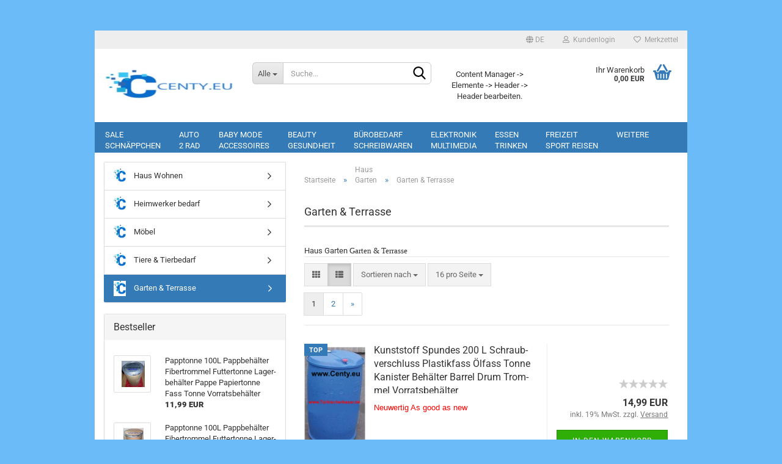

--- FILE ---
content_type: text/html; charset=utf-8
request_url: http://www.centy.eu/?cat=c21_Garten---Terrasse-garten-terrasse.html
body_size: 26196
content:





	<!DOCTYPE html>
	<html xmlns="http://www.w3.org/1999/xhtml" dir="ltr" lang="de">
		
			<head>
				
					
					<!--

					=========================================================
					Shopsoftware by Gambio GmbH (c) 2005-2021 [www.gambio.de]
					=========================================================

					Gambio GmbH offers you highly scalable E-Commerce-Solutions and Services.
					The Shopsoftware is redistributable under the GNU General Public License (Version 2) [http://www.gnu.org/licenses/gpl-2.0.html].
					based on: E-Commerce Engine Copyright (c) 2006 xt:Commerce, created by Mario Zanier & Guido Winger and licensed under GNU/GPL.
					Information and contribution at http://www.xt-commerce.com

					=========================================================
					Please visit our website: www.gambio.de
					=========================================================

					-->
				

                

	

                    
                

				
					<meta name="viewport" content="width=device-width, initial-scale=1, minimum-scale=1.0, maximum-scale=1.0, user-scalable=no" />
				

				
					<meta http-equiv="Content-Type" content="text/html; charset=utf-8" />
		<meta name="language" content="de" />
		<meta name="keywords" content="Haus Garten Garten &amp; Terrasse" />
		<meta name="description" content="Haus Garten Garten &amp; Terrasse" />
		<meta property="og:description" content="Haus Garten Garten &amp; Terrasse" />
		<meta property="og:image" content="http://www.centy.eu/images/categories/og/" />
		<meta property="og:title" content="Garten &amp; Terrasse" />
		<meta property="og:type" content="product.group" />
		<title>centy.eu - Haus Garten Garten &amp; Terrasse</title>

				

								
											<script>
							var Hyphenopoly = {
								require: {
									"de": "FORCEHYPHENOPOLY"
								},
								paths: {
									patterndir: "http://www.centy.eu/JSEngine/build/vendor/hyphenopoly/patterns/",
									maindir: "http://www.centy.eu/JSEngine/build/vendor/hyphenopoly/"
								},
								setup: {
									timeout: 1000,
									classnames: {
										"title": {},
										"product-url": {},
										"hyphenate": {},
									}
								}
							};

							/**
 * @license Hyphenopoly_Loader 2.8.0 - client side hyphenation
 * ©2019 Mathias Nater, Zürich (mathiasnater at gmail dot com)
 * https://github.com/mnater/Hyphenopoly
 *
 * Released under the MIT license
 * http://mnater.github.io/Hyphenopoly/LICENSE
 */
!function(){"use strict";const e=document,t=Hyphenopoly;function n(){return Object.create(null)}function s(e,t){Object.keys(e).forEach(t)}function a(n,s){const a=e.createElement("script");a.src=n+s,"hyphenEngine.asm.js"===s&&a.addEventListener("load",function(){t.events.dispatch("engineLoaded",{msg:"asm"})}),e.head.appendChild(a)}t.cacheFeatureTests&&sessionStorage.getItem("Hyphenopoly_Loader")?t.clientFeat=JSON.parse(sessionStorage.getItem("Hyphenopoly_Loader")):t.clientFeat={langs:n(),polyfill:!1,wasm:null},t.dfltPaths=Object.create({maindir:"../Hyphenopoly/",patterndir:"../Hyphenopoly/patterns/"}),t.paths&&(t.paths.patterndir&&(t.dfltPaths.patterndir=t.paths.patterndir),t.paths.maindir&&(t.dfltPaths.maindir=t.paths.maindir)),t.setup?(t.setup.selectors=t.setup.selectors||{".hyphenate":{}},t.setup.classnames&&(s(t.setup.classnames,function(e){t.setup.selectors["."+e]=t.setup.classnames[e]}),t.setup.classnames=null,delete t.setup.classnames),t.setup.timeout=t.setup.timeout||1e3,t.setup.hide=t.setup.hide||"all"):t.setup={hide:"all",selectors:{".hyphenate":{}},timeout:1e3},t.lcRequire=new Map,s(t.require,function(e){t.lcRequire.set(e.toLowerCase(),t.require[e])}),t.fallbacks&&(t.lcFallbacks=new Map,s(t.fallbacks,function(e){t.lcFallbacks.set(e.toLowerCase(),t.fallbacks[e].toLowerCase())})),t.toggle=function(n){if("on"===n){const t=e.getElementById("H9Y_Styles");t&&t.parentNode.removeChild(t)}else{const n=" {visibility: hidden !important}\n",a=e.createElement("style");switch(a.id="H9Y_Styles",t.setup.hide){case"all":a.innerHTML="html"+n;break;case"element":s(t.setup.selectors,function(e){a.innerHTML+=e+n});break;case"text":s(t.setup.selectors,function(e){a.innerHTML+=e+" {color: transparent !important}\n"});break;default:a.innerHTML=""}e.getElementsByTagName("head")[0].appendChild(a)}},function(){const e=new Map,a=[],o=[];function i(t,n,s){e.set(t,{cancellable:s,default:n,register:[]})}function l(n,s,a){e.has(n)?e.get(n).register.push(s):a?o.push({handler:s,name:n}):t.events.dispatch("error",{lvl:"warn",msg:'unknown Event "'+n+'" discarded'})}i("timeout",function(e){t.toggle("on"),window.console.info("Hyphenopolys 'FOUHC'-prevention timed out after %dms",e.delay)},!1),i("error",function(e){switch(e.lvl){case"info":window.console.info(e.msg);break;case"warn":window.console.warn(e.msg);break;default:window.console.error(e.msg)}},!0),i("contentLoaded",function(e){a.push({data:e,name:"contentLoaded"})},!1),i("engineLoaded",function(e){a.push({data:e,name:"engineLoaded"})},!1),i("hpbLoaded",function(e){a.push({data:e,name:"hpbLoaded"})},!1),t.handleEvent&&s(t.handleEvent,function(e){l(e,t.handleEvent[e],!0)}),t.events=n(),t.events.deferred=a,t.events.tempRegister=o,t.events.dispatch=function(t,s){s=s||n();let a=!1;e.get(t).register.forEach(function(n){s.preventDefault=function(){e.get(t).cancellable&&(a=!0)},n(s)}),!a&&e.get(t).default&&e.get(t).default(s)},t.events.define=i,t.events.addListener=l}();const o=new Map;function i(e,n,s,a){var i,l,r,c;t.clientFeat.wasm?(i=e,l=n,r=s,c=a,o.has(l)?"hyphenEngine"!==r&&o.get(l).push(c):(o.set(l,[c]),window.fetch(i+l).then(function(e){if(e.ok)if("hyphenEngine"===r)t.binaries.set(r,e.arrayBuffer().then(function(e){return new WebAssembly.Module(e)})),t.events.dispatch("engineLoaded",{msg:c});else{const n=o.get(l);n.forEach(function(s){t.binaries.set(s,n.length>1?e.clone().arrayBuffer():e.arrayBuffer()),t.events.dispatch("hpbLoaded",{msg:s})})}}))):function(e,n,s,a){if(o.has(n))o.get(n).push(a);else{o.set(n,[a]);const s=new XMLHttpRequest;s.onload=function(){o.get(n).forEach(function(e){t.binaries.set(e,s.response),t.events.dispatch("hpbLoaded",{msg:e})})},s.open("GET",e+n),s.responseType="arraybuffer",s.send()}}(e,n,0,a)}function l(){t.setup.hide.match(/^(element|text)$/)&&t.toggle("off"),t.events.dispatch("contentLoaded",{msg:["contentLoaded"]})}!function(){const o=function(){let n=null;const s=["visibility:hidden;","-moz-hyphens:auto;","-webkit-hyphens:auto;","-ms-hyphens:auto;","hyphens:auto;","width:48px;","font-size:12px;","line-height:12px;","border:none;","padding:0;","word-wrap:normal"].join("");return{append:function(e){return n?(e.appendChild(n),n):null},clear:function(){n&&n.parentNode.removeChild(n)},create:function(a){if(t.clientFeat.langs[a])return;n=n||e.createElement("body");const o=e.createElement("div");o.lang=a,o.id=a,o.style.cssText=s,o.appendChild(e.createTextNode(t.lcRequire.get(a))),n.appendChild(o)}}}();function l(e){let n=e+".hpb",s=e;t.lcFallbacks&&t.lcFallbacks.has(e)&&(n=(s=t.lcFallbacks.get(e))+".hpb"),t.binaries=t.binaries||new Map,i(t.dfltPaths.patterndir,n,s,e)}null===t.clientFeat.wasm&&(t.clientFeat.wasm=function(){if("object"==typeof WebAssembly&&"function"==typeof WebAssembly.instantiate){const e=new WebAssembly.Module(Uint8Array.from([0,97,115,109,1,0,0,0,1,6,1,96,1,127,1,127,3,2,1,0,5,3,1,0,1,7,8,1,4,116,101,115,116,0,0,10,16,1,14,0,32,0,65,1,54,2,0,32,0,40,2,0,11]));if(WebAssembly.Module.prototype.isPrototypeOf(e)){const t=new WebAssembly.Instance(e);return WebAssembly.Instance.prototype.isPrototypeOf(t)&&0!==t.exports.test(4)}}return!1}()),t.lcRequire.forEach(function(e,n){"FORCEHYPHENOPOLY"===e?(t.clientFeat.polyfill=!0,t.clientFeat.langs[n]="H9Y",l(n)):t.clientFeat.langs[n]&&"H9Y"===t.clientFeat.langs[n]?l(n):o.create(n)}),null!==o.append(e.documentElement)&&(t.lcRequire.forEach(function(n,s){if("FORCEHYPHENOPOLY"!==n){const n=e.getElementById(s);("auto"===(a=n).style.hyphens||"auto"===a.style.webkitHyphens||"auto"===a.style.msHyphens||"auto"===a.style["-moz-hyphens"])&&n.offsetHeight>12?t.clientFeat.langs[s]="CSS":(t.clientFeat.polyfill=!0,t.clientFeat.langs[s]="H9Y",l(s))}var a}),o.clear()),t.clientFeat.polyfill&&(a(t.dfltPaths.maindir,"Hyphenopoly.js"),t.clientFeat.wasm?i(t.dfltPaths.maindir,"hyphenEngine.wasm","hyphenEngine","wasm"):a(t.dfltPaths.maindir,"hyphenEngine.asm.js"),s(t.clientFeat.langs,function(e){"H9Y"===t.clientFeat.langs[e]&&(function(e){const n=new Map([["de",55],["hu",207],["nb-no",92],["nl",41]]).get(e)||32;if(t.specMems=t.specMems||new Map,t.clientFeat.wasm)t.specMems.set(e,new WebAssembly.Memory({initial:n,maximum:256}));else{Math.log2=Math.log2||function(e){return Math.log(e)*Math.LOG2E};const s=65536*(2<<Math.floor(Math.log2(n)));t.specMems.set(e,new ArrayBuffer(s))}}(e),function(e){t.hyphenators=t.hyphenators||n(),t.hyphenators[e]||(window.Promise?t.hyphenators[e]=new Promise(function(n,s){t.events.addListener("engineReady",function(s){s.msg===e&&n(t.createHyphenator(s.msg))},!0),t.events.addListener("error",function(t){t.key!==e&&"hyphenEngine"!==t.key||s(t.msg)},!0)}):t.hyphenators[e]={then:function(){t.events.dispatch("error",{msg:"Promises not supported in this engine. Use a polyfill (e.g. https://github.com/taylorhakes/promise-polyfill)!"})}})}(e))}))}(),t.clientFeat.polyfill?("all"===t.setup.hide&&t.toggle("off"),"none"!==t.setup.hide&&(t.setup.timeOutHandler=window.setTimeout(function(){t.toggle("on"),t.events.dispatch("timeout",{delay:t.setup.timeout})},t.setup.timeout)),"loading"===e.readyState?e.addEventListener("DOMContentLoaded",l,{once:!0,passive:!0}):l()):window.Hyphenopoly=null,t.cacheFeatureTests&&sessionStorage.setItem("Hyphenopoly_Loader",JSON.stringify(t.clientFeat))}();
						</script>
									

				
					<base href="http://www.centy.eu/" />
				

				
											
							<link rel="shortcut icon" href="http://www.centy.eu/images/logos/favicon.ico" type="image/x-icon" />
						
									

				
											
							<link rel="apple-touch-icon" href="http://www.centy.eu/images/logos/favicon.png" />
						
									

				
											
							<link id="main-css" type="text/css" rel="stylesheet" href="public/theme/styles/system/main.min.css?bust=1753898280" />
						
									

				
					<meta name="robots" content="index,follow" />
		<link rel="canonical" href="http://www.centy.eu/?cPath=19_21&amp;cat=c21_Garten---Terrasse-garten-terrasse.html&amp;language=de" />
		<meta property="og:url" content="http://www.centy.eu/?cPath=19_21&amp;cat=c21_Garten---Terrasse-garten-terrasse.html&amp;language=de">
		<link rel="alternate" hreflang="x-default" href="http://www.centy.eu/?language=de&amp;cPath=19_21&amp;cat=c21_Garten---Terrasse-garten-terrasse.html" />
		<link rel="alternate" hreflang="en" href="http://www.centy.eu/?language=en&amp;cPath=19_21&amp;cat=c21_garden-and-terrace-garden-and-terrace.html" />
		<link rel="alternate" hreflang="de" href="http://www.centy.eu/?language=de&amp;cPath=19_21&amp;cat=c21_Garten---Terrasse-garten-terrasse.html" />
		<link rel="next" href="http://www.centy.eu/?cat=c21_Garten---Terrasse-garten-terrasse.html&amp;cPath=19_21&amp;page=2&amp;language=de" />
		
				

				
									

				
									

			</head>
		
		
			<body class="page-index-type-c21_Garten---Terrasse-garten-terrasse page-index-type-gm_boosted_category page-index-type-cat page-index-type-cPath"
				  data-gambio-namespace="http://www.centy.eu/public/theme/javascripts/system"
				  data-jse-namespace="http://www.centy.eu/JSEngine/build"
				  data-gambio-controller="initialize"
				  data-gambio-widget="input_number responsive_image_loader transitions image_maps modal history dropdown core_workarounds anchor"
				  data-input_number-separator=","
					>

				
					
				

				
									

				
									
		




	



	
		<div id="outer-wrapper" >
			
				<header id="header" class="navbar">
					
	





	<div id="topbar-container">
						
		
					

		
			<div class="navbar-topbar">
				
					<nav data-gambio-widget="menu link_crypter" data-menu-switch-element-position="false" data-menu-events='{"desktop": ["click"], "mobile": ["click"]}' data-menu-ignore-class="dropdown-menu">
						<ul class="nav navbar-nav navbar-right">

							
							
															

							
															

							
															

							
															

							
															

															<li class="dropdown navbar-topbar-item first">

									
																					
												<a href="#" class="dropdown-toggle" data-toggle-hover="dropdown">

													
														<span class="language-code hidden-xs">
																															
																	<span class="fa fa-globe"></span>
																
																														de
														</span>
													

													
														<span class="visible-xs-block">
																															
																	<span class="fa fa-globe"></span>
																
																														&nbsp;Sprache
														</span>
													
												</a>
											
																			

									<ul class="level_2 dropdown-menu arrow-top">
										<li class="arrow"></li>
										<li>
											
												<form action="/?cat=c21_Garten---Terrasse-garten-terrasse.html" method="POST" class="form-horizontal">

													
																													
																<div class="form-group">
																	<label for="language-select">Sprache auswählen</label>
																	
	<select name="language" class="form-control" id="language-select">
					
				<option value="de" selected="selected">Deutsch</option>
			
					
				<option value="en">English</option>
			
			</select>

																</div>
															
																											

													
																													
																<div class="form-group">
																	<label for="currencies-select">Währung auswählen</label>
																	
			
			<select name="currency" class="form-control" id="currencies-select">
									
						<option value="EUR" selected="selected">EUR</option>
					
									
						<option value="USD">USD</option>
					
									
						<option value="CHF">CHF</option>
					
							</select>
		
	
																</div>
															
																											

													
																													
																<div class="form-group">
																	<label for="countries-select">Lieferland</label>
																	
	<select name="switch_country" class="form-control" id="countries-select">
					
				<option value="AF" >Afghanistan</option>
			
					
				<option value="EG" >Ägypten</option>
			
					
				<option value="AL" >Albanien</option>
			
					
				<option value="DZ" >Algerien</option>
			
					
				<option value="VI" >Amerikanische Jungferninseln</option>
			
					
				<option value="AD" >Andorra</option>
			
					
				<option value="AO" >Angola</option>
			
					
				<option value="AI" >Anguilla</option>
			
					
				<option value="AQ" >Antarktika</option>
			
					
				<option value="AG" >Antigua und Barbuda</option>
			
					
				<option value="GQ" >Äquatorialguinea</option>
			
					
				<option value="AR" >Argentinien</option>
			
					
				<option value="AW" >Aruba</option>
			
					
				<option value="AZ" >Aserbaidschan</option>
			
					
				<option value="ET" >Äthiopien</option>
			
					
				<option value="AU" >Australien</option>
			
					
				<option value="BS" >Bahamas</option>
			
					
				<option value="BH" >Bahrain</option>
			
					
				<option value="BD" >Bangladesch</option>
			
					
				<option value="BB" >Barbados</option>
			
					
				<option value="BY" >Belarus (Weißrussland)</option>
			
					
				<option value="BE" >Belgien</option>
			
					
				<option value="BZ" >Belize</option>
			
					
				<option value="BJ" >Benin</option>
			
					
				<option value="BM" >Bermuda</option>
			
					
				<option value="BT" >Bhutan</option>
			
					
				<option value="BO" >Bolivien (Plurinationaler Staat)</option>
			
					
				<option value="BQ" >Bonaire, Sint Eustatius und Saba</option>
			
					
				<option value="BA" >Bosnien und Herzegowina</option>
			
					
				<option value="BW" >Botswana</option>
			
					
				<option value="BV" >Bouvetinsel</option>
			
					
				<option value="BR" >Brasilien</option>
			
					
				<option value="VG" >Britische Jungferninseln</option>
			
					
				<option value="IO" >Britisches Territorium im Indischen Ozean</option>
			
					
				<option value="BN" >Brunei Darussalam</option>
			
					
				<option value="BG" >Bulgarien</option>
			
					
				<option value="BF" >Burkina Faso</option>
			
					
				<option value="BI" >Burundi</option>
			
					
				<option value="CL" >Chile</option>
			
					
				<option value="CN" >China, Volksrepublik</option>
			
					
				<option value="CK" >Cookinseln</option>
			
					
				<option value="CR" >Costa Rica</option>
			
					
				<option value="CW" >Curaçao</option>
			
					
				<option value="CI" >Côte d&#039;Ivoire (Elfenbeinküste)</option>
			
					
				<option value="CD" >Demokratische Republik Kongo</option>
			
					
				<option value="DE" selected>Deutschland</option>
			
					
				<option value="DM" >Dominica</option>
			
					
				<option value="DO" >Dominikanische Republik</option>
			
					
				<option value="DJ" >Dschibuti</option>
			
					
				<option value="DK" >Dänemark</option>
			
					
				<option value="EC" >Ecuador</option>
			
					
				<option value="SV" >El Salvador</option>
			
					
				<option value="ER" >Eritrea</option>
			
					
				<option value="EE" >Estland</option>
			
					
				<option value="FK" >Falklandinseln (Malwinen)</option>
			
					
				<option value="FJ" >Fidschi</option>
			
					
				<option value="FI" >Finnland</option>
			
					
				<option value="FR" >Frankreich</option>
			
					
				<option value="GF" >Französisch-Guayana</option>
			
					
				<option value="PF" >Französisch-Polynesien</option>
			
					
				<option value="TF" >Französische Süd- und Antarktisgebiete</option>
			
					
				<option value="FO" >Färöer</option>
			
					
				<option value="GA" >Gabun</option>
			
					
				<option value="GM" >Gambia</option>
			
					
				<option value="GE" >Georgien</option>
			
					
				<option value="GH" >Ghana</option>
			
					
				<option value="GI" >Gibraltar</option>
			
					
				<option value="GD" >Grenada</option>
			
					
				<option value="GR" >Griechenland</option>
			
					
				<option value="GL" >Grönland</option>
			
					
				<option value="GP" >Guadeloupe</option>
			
					
				<option value="GU" >Guam</option>
			
					
				<option value="GT" >Guatemala</option>
			
					
				<option value="GG" >Guernsey</option>
			
					
				<option value="GN" >Guinea</option>
			
					
				<option value="GW" >Guinea-Bissau</option>
			
					
				<option value="GY" >Guyana</option>
			
					
				<option value="HT" >Haiti</option>
			
					
				<option value="HM" >Heard und McDonaldinseln</option>
			
					
				<option value="HN" >Honduras</option>
			
					
				<option value="HK" >Hongkong</option>
			
					
				<option value="IN" >Indien</option>
			
					
				<option value="ID" >Indonesien</option>
			
					
				<option value="IM" >Insel Man</option>
			
					
				<option value="IQ" >Irak</option>
			
					
				<option value="IR" >Iran, Islamische Republik</option>
			
					
				<option value="IE" >Irland</option>
			
					
				<option value="IS" >Island</option>
			
					
				<option value="IT" >Italien</option>
			
					
				<option value="JM" >Jamaika</option>
			
					
				<option value="JP" >Japan</option>
			
					
				<option value="YE" >Jemen</option>
			
					
				<option value="JE" >Jersey</option>
			
					
				<option value="JO" >Jordanien</option>
			
					
				<option value="KY" >Kaimaninseln</option>
			
					
				<option value="KH" >Kambodscha</option>
			
					
				<option value="CM" >Kamerun</option>
			
					
				<option value="CA" >Kanada</option>
			
					
				<option value="CV" >Kap Verde</option>
			
					
				<option value="KZ" >Kasachstan</option>
			
					
				<option value="QA" >Katar</option>
			
					
				<option value="KE" >Kenia</option>
			
					
				<option value="KG" >Kirgisistan</option>
			
					
				<option value="KI" >Kiribati</option>
			
					
				<option value="CC" >Kokosinseln</option>
			
					
				<option value="CO" >Kolumbien</option>
			
					
				<option value="KM" >Komoren</option>
			
					
				<option value="KP" >Korea, Demokratische Volksrepublik (Nordkorea)</option>
			
					
				<option value="KR" >Korea, Republik (Südkorea)</option>
			
					
				<option value="HR" >Kroatien</option>
			
					
				<option value="CU" >Kuba</option>
			
					
				<option value="KW" >Kuwait</option>
			
					
				<option value="LA" >Laos, Demokratische Volksrepublik</option>
			
					
				<option value="LS" >Lesotho</option>
			
					
				<option value="LV" >Lettland</option>
			
					
				<option value="LB" >Libanon</option>
			
					
				<option value="LR" >Liberia</option>
			
					
				<option value="LY" >Libyen</option>
			
					
				<option value="LI" >Liechtenstein</option>
			
					
				<option value="LT" >Litauen</option>
			
					
				<option value="LU" >Luxemburg</option>
			
					
				<option value="MO" >Macao</option>
			
					
				<option value="MG" >Madagaskar</option>
			
					
				<option value="MW" >Malawi</option>
			
					
				<option value="MY" >Malaysia</option>
			
					
				<option value="MV" >Malediven</option>
			
					
				<option value="ML" >Mali</option>
			
					
				<option value="MT" >Malta</option>
			
					
				<option value="MA" >Marokko</option>
			
					
				<option value="MH" >Marshallinseln</option>
			
					
				<option value="MQ" >Martinique</option>
			
					
				<option value="MR" >Mauretanien</option>
			
					
				<option value="MU" >Mauritius</option>
			
					
				<option value="YT" >Mayotte</option>
			
					
				<option value="MK" >Mazedonien</option>
			
					
				<option value="MX" >Mexiko</option>
			
					
				<option value="FM" >Mikronesien (Föderierte Staaten von)</option>
			
					
				<option value="MD" >Moldawien (Republik Moldau)</option>
			
					
				<option value="MC" >Monaco</option>
			
					
				<option value="MN" >Mongolei</option>
			
					
				<option value="ME" >Montenegro</option>
			
					
				<option value="MS" >Montserrat</option>
			
					
				<option value="MZ" >Mosambik</option>
			
					
				<option value="NA" >Namibia</option>
			
					
				<option value="NR" >Nauru</option>
			
					
				<option value="NP" >Nepal</option>
			
					
				<option value="NC" >Neukaledonien</option>
			
					
				<option value="NZ" >Neuseeland</option>
			
					
				<option value="NI" >Nicaragua</option>
			
					
				<option value="NL" >Niederlande</option>
			
					
				<option value="NE" >Niger</option>
			
					
				<option value="NG" >Nigeria</option>
			
					
				<option value="NU" >Niue</option>
			
					
				<option value="IX" >Nordirland</option>
			
					
				<option value="NF" >Norfolkinsel</option>
			
					
				<option value="NO" >Norwegen</option>
			
					
				<option value="MP" >Nördliche Marianen</option>
			
					
				<option value="OM" >Oman</option>
			
					
				<option value="AT" >Österreich</option>
			
					
				<option value="TL" >Osttimor (Timor-Leste)</option>
			
					
				<option value="PK" >Pakistan</option>
			
					
				<option value="PW" >Palau</option>
			
					
				<option value="PS" >Palästina</option>
			
					
				<option value="PA" >Panama</option>
			
					
				<option value="PG" >Papua-Neuguinea</option>
			
					
				<option value="PY" >Paraguay</option>
			
					
				<option value="PE" >Peru</option>
			
					
				<option value="PH" >Philippinen</option>
			
					
				<option value="PN" >Pitcairninseln</option>
			
					
				<option value="PL" >Polen</option>
			
					
				<option value="PT" >Portugal</option>
			
					
				<option value="PR" >Puerto Rico</option>
			
					
				<option value="TW" >Republik China (Taiwan)</option>
			
					
				<option value="CG" >Republik Kongo</option>
			
					
				<option value="RW" >Ruanda</option>
			
					
				<option value="RO" >Rumänien</option>
			
					
				<option value="RU" >Russische Föderation</option>
			
					
				<option value="RE" >Réunion</option>
			
					
				<option value="PM" >Saint-Pierre und Miquelon</option>
			
					
				<option value="SB" >Salomonen</option>
			
					
				<option value="ZM" >Sambia</option>
			
					
				<option value="WS" >Samoa</option>
			
					
				<option value="SM" >San Marino</option>
			
					
				<option value="BL" >Sankt Bartholomäus</option>
			
					
				<option value="SA" >Saudi-Arabien</option>
			
					
				<option value="SE" >Schweden</option>
			
					
				<option value="CH" >Schweiz</option>
			
					
				<option value="SN" >Senegal</option>
			
					
				<option value="RS" >Serbien</option>
			
					
				<option value="SC" >Seychellen</option>
			
					
				<option value="SL" >Sierra Leone</option>
			
					
				<option value="ZW" >Simbabwe</option>
			
					
				<option value="SG" >Singapur</option>
			
					
				<option value="SX" >Sint Maarten</option>
			
					
				<option value="SK" >Slowakei (Slowakische Republik)</option>
			
					
				<option value="SI" >Slowenien</option>
			
					
				<option value="SO" >Somalia</option>
			
					
				<option value="ES" >Spanien</option>
			
					
				<option value="LK" >Sri Lanka</option>
			
					
				<option value="SH" >St. Helena, Ascension und Tristan da Cunha</option>
			
					
				<option value="KN" >St. Kitts und Nevis</option>
			
					
				<option value="LC" >St. Lucia</option>
			
					
				<option value="MF" >St. Martin</option>
			
					
				<option value="VC" >St. Vincent und die Grenadinen</option>
			
					
				<option value="VA" >Staat Vatikanstadt</option>
			
					
				<option value="SD" >Sudan</option>
			
					
				<option value="SR" >Suriname</option>
			
					
				<option value="SJ" >Svalbard und Jan Mayen</option>
			
					
				<option value="SZ" >Swasiland</option>
			
					
				<option value="SY" >Syrien, Arabische Republik</option>
			
					
				<option value="ST" >São Tomé und Príncipe</option>
			
					
				<option value="ZA" >Südafrika</option>
			
					
				<option value="GS" >Südgeorgien und die Südlichen Sandwichinseln</option>
			
					
				<option value="SS" >Südsudan</option>
			
					
				<option value="TJ" >Tadschikistan</option>
			
					
				<option value="TZ" >Tansania, Vereinigte Republik</option>
			
					
				<option value="TH" >Thailand</option>
			
					
				<option value="TG" >Togo</option>
			
					
				<option value="TK" >Tokelau</option>
			
					
				<option value="TO" >Tonga</option>
			
					
				<option value="TT" >Trinidad und Tobago</option>
			
					
				<option value="TD" >Tschad</option>
			
					
				<option value="CZ" >Tschechische Republik</option>
			
					
				<option value="TN" >Tunesien</option>
			
					
				<option value="TM" >Turkmenistan</option>
			
					
				<option value="TC" >Turks- und Caicosinseln</option>
			
					
				<option value="TV" >Tuvalu</option>
			
					
				<option value="TR" >Türkei</option>
			
					
				<option value="UG" >Uganda</option>
			
					
				<option value="UA" >Ukraine</option>
			
					
				<option value="HU" >Ungarn</option>
			
					
				<option value="UM" >United States Minor Outlying Islands</option>
			
					
				<option value="UY" >Uruguay</option>
			
					
				<option value="UZ" >Usbekistan</option>
			
					
				<option value="VU" >Vanuatu</option>
			
					
				<option value="VE" >Venezuela (Bolivarische Republik)</option>
			
					
				<option value="AE" >Vereinigte Arabische Emirate</option>
			
					
				<option value="GB" >Vereinigtes Königreich</option>
			
					
				<option value="VN" >Vietnam</option>
			
					
				<option value="WF" >Wallis und Futuna</option>
			
					
				<option value="CX" >Weihnachtsinsel</option>
			
					
				<option value="EH" >Westsahara</option>
			
					
				<option value="CF" >Zentralafrikanische Republik</option>
			
					
				<option value="CY" >Zypern</option>
			
					
				<option value="AX" >Åland</option>
			
			</select>

																</div>
															
																											

													
														<div class="dropdown-footer row">
															<input type="submit" class="btn btn-primary btn-block" value="Speichern" title="Speichern" />
														</div>
													

													<input type="hidden" name="cat" value="c21_Garten---Terrasse-garten-terrasse.html"/><input type="hidden" name="cPath" value="19_21"/>

												</form>
											
										</li>
									</ul>
								</li>
							
							
																	
										<li class="dropdown navbar-topbar-item">
											<a title="Anmeldung" href="/?cat=c21_Garten---Terrasse-garten-terrasse.html#" class="dropdown-toggle" data-toggle-hover="dropdown">
												
																											
															<span class="fa fa-user-o"></span>
														
																									

												&nbsp;Kundenlogin
											</a>
											




	<ul class="dropdown-menu dropdown-menu-login arrow-top">
		
			<li class="arrow"></li>
		
		
		
			<li class="dropdown-header hidden-xs">Kundenlogin</li>
		
		
		
			<li>
				<form action="http://www.centy.eu/login.php?action=process" method="post" class="form-horizontal">
					<input type="hidden" name="return_url" value="http://www.centy.eu/?cat=c21_Garten---Terrasse-garten-terrasse.html">
					<input type="hidden" name="return_url_hash" value="b2764a97f73ca2703a46da0315bdc4b7dc2f9bacfed8a70964448abf4e6444d7">
					
						<div class="form-group">
							<input autocomplete="username" type="email" id="box-login-dropdown-login-username" class="form-control" placeholder="E-Mail" name="email_address" />
						</div>
					
					
						<div class="form-group">
							<input autocomplete="current-password" type="password" id="box-login-dropdown-login-password" class="form-control" placeholder="Passwort" name="password" />
						</div>
					
					
						<div class="dropdown-footer row">
							
	
								
									<input type="submit" class="btn btn-primary btn-block" value="Anmelden" />
								
								<ul>
									
										<li>
											<a title="Konto erstellen" href="http://www.centy.eu/shop.php?do=CreateRegistree">
												Konto erstellen
											</a>
										</li>
									
									
										<li>
											<a title="Passwort vergessen?" href="http://www.centy.eu/password_double_opt.php">
												Passwort vergessen?
											</a>
										</li>
									
								</ul>
							
	

	
						</div>
					
				</form>
			</li>
		
	</ul>


										</li>
									
															

							
																	
										<li class="navbar-topbar-item">
											<a href="http://www.centy.eu/wish_list.php" title="Merkzettel anzeigen">
												
																											
															<span class="fa fa-heart-o"></span>
														
																									

												&nbsp;Merkzettel
											</a>
										</li>
									
															

							
						</ul>
					</nav>
				
			</div>
		
	</div>




	<div class="inside">

		<div class="row">

		
												
			<div class="navbar-header" data-gambio-widget="mobile_menu">
									
							
		<div id="navbar-brand" class="navbar-brand">
			<a href="http://www.centy.eu/" title="centy.eu">
				<img id="main-header-logo" class="img-responsive" src="http://www.centy.eu/images/logos/logo2_logo.jpg" alt="centy.eu-Logo">
			</a>
		</div>
	
					
								
					
	
	
			
	
		<button type="button" class="navbar-toggle" data-mobile_menu-target="#categories .navbar-collapse"
		        data-mobile_menu-body-class="categories-open" data-mobile_menu-toggle-content-visibility>
			<img src="public/theme/images/svgs/bars.svg" class="gx-menu svg--inject" alt="">
		</button>
	
	
	
		<button type="button" class="navbar-toggle cart-icon" data-mobile_menu-location="shopping_cart.php">
			<img src="public/theme/images/svgs/basket.svg" class="gx-cart-basket svg--inject" alt="">
			<span class="cart-products-count hidden">
				0
			</span>
		</button>
	
	
			
			<button type="button" class="navbar-toggle" data-mobile_menu-target=".navbar-search" data-mobile_menu-body-class="search-open"
					data-mobile_menu-toggle-content-visibility>
				<img src="public/theme/images/svgs/search.svg" class="gx-search svg--inject" alt="">
			</button>
		
	
				
			</div>
		

		
							






	<div class="navbar-search collapse">
		
		
						<p class="navbar-search-header dropdown-header">Suche</p>
		
		
		
			<form action="advanced_search_result.php" method="get" data-gambio-widget="live_search">
		
				<div class="navbar-search-input-group input-group">
					<div class="navbar-search-input-group-btn input-group-btn custom-dropdown" data-dropdown-trigger-change="false" data-dropdown-trigger-no-change="false">
						
						
							<button type="button" class="btn btn-default dropdown-toggle" data-toggle="dropdown" aria-haspopup="true" aria-expanded="false">
								<span class="dropdown-name">Alle</span> <span class="caret"></span>
							</button>
						
						
						
															
									<ul class="dropdown-menu">
																				
												<li><a href="#" data-rel="0">Alle</a></li>
											
																							
													<li><a href="#" data-rel="1">Sale<br>Schnäppchen</a></li>
												
																							
													<li><a href="#" data-rel="4">Auto<br>2 rad</a></li>
												
																							
													<li><a href="#" data-rel="22">Baby Mode<br>Accessoires</a></li>
												
																							
													<li><a href="#" data-rel="2">Beauty<br>Gesundheit</a></li>
												
																							
													<li><a href="#" data-rel="81">Bürobedarf<br>Schreibwaren</a></li>
												
																							
													<li><a href="#" data-rel="13">Elektronik<br>Multimedia</a></li>
												
																							
													<li><a href="#" data-rel="16">Essen<br>Trinken</a></li>
												
																							
													<li><a href="#" data-rel="23">Freizeit<br>Sport Reisen</a></li>
												
																							
													<li><a href="#" data-rel="19">Haus<br>Garten</a></li>
												
																							
													<li><a href="#" data-rel="24">Kunst<br>Unterhaltung</a></li>
												
																							
													<li><a href="#" data-rel="5">Business<br>Industrie</a></li>
												
																														</ul>
								
													
						
						
															
									<select name="categories_id">
										<option value="0">Alle</option>
																																	
													<option value="1">Sale<br>Schnäppchen</option>
												
																							
													<option value="4">Auto<br>2 rad</option>
												
																							
													<option value="22">Baby Mode<br>Accessoires</option>
												
																							
													<option value="2">Beauty<br>Gesundheit</option>
												
																							
													<option value="81">Bürobedarf<br>Schreibwaren</option>
												
																							
													<option value="13">Elektronik<br>Multimedia</option>
												
																							
													<option value="16">Essen<br>Trinken</option>
												
																							
													<option value="23">Freizeit<br>Sport Reisen</option>
												
																							
													<option value="19">Haus<br>Garten</option>
												
																							
													<option value="24">Kunst<br>Unterhaltung</option>
												
																							
													<option value="5">Business<br>Industrie</option>
												
																														</select>
								
													
						
					</div>

					
					<button type="submit" class="form-control-feedback">
						<img src="public/theme/images/svgs/search.svg" class="gx-search-input svg--inject" alt="">
					</button>
					

					<input type="text" name="keywords" placeholder="Suche..." class="form-control search-input" autocomplete="off" />

				</div>
		
				
									<input type="hidden" value="1" name="inc_subcat" />
								
				
					<div class="navbar-search-footer visible-xs-block">
						
							<button class="btn btn-primary btn-block" type="submit">
								Suche...
							</button>
						
						
							<a href="advanced_search.php" class="btn btn-default btn-block" title="Erweiterte Suche">
								Erweiterte Suche
							</a>
						
					</div>
				
				
				<div class="search-result-container"></div>
		
			</form>
		
	</div>


					

		
							
					
	<div class="custom-container">
		
			<div class="inside">
				
											
							<p>
	Content Manager -&gt; Elemente -&gt; Header -&gt; Header bearbeiten.
</p>

						
									
			</div>
		
	</div>
				
					

		
    		<!-- layout_header honeygrid -->
							
					


	<nav id="cart-container" class="navbar-cart" data-gambio-widget="menu cart_dropdown" data-menu-switch-element-position="false">
		
			<ul class="cart-container-inner">
				
					<li>
						<a href="http://www.centy.eu/shopping_cart.php" class="dropdown-toggle">
							
								<img src="public/theme/images/svgs/basket.svg" alt="" class="gx-cart-basket svg--inject">
								<span class="cart">
									Ihr Warenkorb<br />
									<span class="products">
										0,00 EUR
									</span>
								</span>
							
							
																	<span class="cart-products-count hidden">
										
									</span>
															
						</a>

						
							



	<ul class="dropdown-menu arrow-top cart-dropdown cart-empty">
		
			<li class="arrow"></li>
		
	
		
					
	
		
			<li class="cart-dropdown-inside">
		
				
									
				
									
						<div class="cart-empty">
							Sie haben noch keine Artikel in Ihrem Warenkorb.
						</div>
					
								
			</li>
		
	</ul>
						
					</li>
				
			</ul>
		
	</nav>

				
					

		</div>

	</div>









	<noscript>
		<div class="alert alert-danger noscript-notice">
			JavaScript ist in Ihrem Browser deaktiviert. Aktivieren Sie JavaScript, um alle Funktionen des Shops nutzen und alle Inhalte sehen zu können.
		</div>
	</noscript>



			
						


	<div id="categories">
		<div class="navbar-collapse collapse">
			
				<nav class="navbar-default navbar-categories" data-gambio-widget="menu">
					
						<ul class="level-1 nav navbar-nav">
                             
															
									<li class="dropdown level-1-child" data-id="1">
										
											<a class="dropdown-toggle" href="http://www.centy.eu/?cat=c1_Sale-br-Schnaeppchen-sale-br-schnaeppchen.html" title="Sale Schnäppchen">
												
													Sale<br>Schnäppchen
												
																							</a>
										
										
										
																							
													<ul data-level="2" class="level-2 dropdown-menu dropdown-menu-child">
														
															<li class="enter-category hidden-sm hidden-md hidden-lg show-more">
																
																	<a class="dropdown-toggle" href="http://www.centy.eu/?cat=c1_Sale-br-Schnaeppchen-sale-br-schnaeppchen.html" title="Sale<br>Schnäppchen">
																		
																			Sale<br>Schnäppchen anzeigen
																		
																	</a>
																
															</li>
														
														
																																																																																																																																																			
																													
																															
																	<li class="level-2-child">
																		<a href="http://www.centy.eu/?cat=c125_Sale-Verkauf-sale-verkauf.html" title="Sale Verkauf">
																			Sale Verkauf
																		</a>
																																			</li>
																
																															
																	<li class="level-2-child">
																		<a href="http://www.centy.eu/?cat=c3_Schnaeppchen-schnaeppchen.html" title="Schnäppchen">
																			Schnäppchen
																		</a>
																																			</li>
																
																													
																												
														
															<li class="enter-category hidden-more hidden-xs">
																<a class="dropdown-toggle col-xs-6"
																   href="http://www.centy.eu/?cat=c1_Sale-br-Schnaeppchen-sale-br-schnaeppchen.html"
																   title="Sale<br>Schnäppchen">Sale<br>Schnäppchen anzeigen</a>
							
																<span class="close-menu-container col-xs-6">
																	<span class="close-flyout">
																		<i class="fa fa-close"></i>
																	</span>
																</span>
															</li>
														
													
													</ul>
												
																					
										
									</li>
								
															
									<li class="dropdown level-1-child" data-id="4">
										
											<a class="dropdown-toggle" href="http://www.centy.eu/?cat=c4_Auto-br-2-rad-auto-br-2-rad.html" title="Auto 2 rad">
												
													Auto<br>2 rad
												
																							</a>
										
										
										
																							
													<ul data-level="2" class="level-2 dropdown-menu dropdown-menu-child">
														
															<li class="enter-category hidden-sm hidden-md hidden-lg show-more">
																
																	<a class="dropdown-toggle" href="http://www.centy.eu/?cat=c4_Auto-br-2-rad-auto-br-2-rad.html" title="Auto<br>2 rad">
																		
																			Auto<br>2 rad anzeigen
																		
																	</a>
																
															</li>
														
														
																																																																																																																																																			
																													
																															
																	<li class="level-2-child">
																		<a href="http://www.centy.eu/?cat=c123_Auto-LKV-Zubehoer-Auto-LKV-Zubehoer.html" title="Auto LKV Zubehör">
																			Auto LKV Zubehör
																		</a>
																																			</li>
																
																															
																	<li class="dropdown level-2-child">
																		<a href="http://www.centy.eu/?cat=c8_Auto--otopalas-auto.html" title="Auto otopalas">
																			Auto otopalas
																		</a>
																																					<ul  data-level="3" class="level-3 dropdown-menu dropdown-menu-child">
																				<li class="enter-category">
																					<a href="http://www.centy.eu/?cat=c8_Auto--otopalas-auto.html" title="Auto otopalas" class="dropdown-toggle">
																						Auto otopalas anzeigen
																					</a>
																				</li>
																																									
																						<li class="level-3-child">
																							<a href="http://www.centy.eu/?cat=c64_Auto-LKW-Zubehoer-auto-lkw-zubehoer.html" title="Auto LKW Zubehör">
																								Auto LKW Zubehör
																							</a>
																						</li>
																					
																																							</ul>
																																			</li>
																
																													
																												
														
															<li class="enter-category hidden-more hidden-xs">
																<a class="dropdown-toggle col-xs-6"
																   href="http://www.centy.eu/?cat=c4_Auto-br-2-rad-auto-br-2-rad.html"
																   title="Auto<br>2 rad">Auto<br>2 rad anzeigen</a>
							
																<span class="close-menu-container col-xs-6">
																	<span class="close-flyout">
																		<i class="fa fa-close"></i>
																	</span>
																</span>
															</li>
														
													
													</ul>
												
																					
										
									</li>
								
															
									<li class="dropdown level-1-child" data-id="22">
										
											<a class="dropdown-toggle" href="http://www.centy.eu/?cat=c22_Baby-Mode-br-Accessoires-baby-mode-br-accessoires.html" title="Baby Mode Accessoires">
												
													Baby Mode<br>Accessoires
												
																							</a>
										
										
										
																							
													<ul data-level="2" class="level-2 dropdown-menu dropdown-menu-child">
														
															<li class="enter-category hidden-sm hidden-md hidden-lg show-more">
																
																	<a class="dropdown-toggle" href="http://www.centy.eu/?cat=c22_Baby-Mode-br-Accessoires-baby-mode-br-accessoires.html" title="Baby Mode<br>Accessoires">
																		
																			Baby Mode<br>Accessoires anzeigen
																		
																	</a>
																
															</li>
														
														
																																																																																																																																																																																																															
																													
																															
																	<li class="level-2-child">
																		<a href="http://www.centy.eu/?cat=c33_Bekleidung---Accessoires-bekleidung-accessoires.html" title="Bekleidung & Accessoires">
																			Bekleidung & Accessoires
																		</a>
																																			</li>
																
																															
																	<li class="level-2-child">
																		<a href="http://www.centy.eu/?cat=c31_Baby---Kleinkind-baby-kleinkind.html" title="Baby & Kleinkind">
																			Baby & Kleinkind
																		</a>
																																			</li>
																
																															
																	<li class="level-2-child">
																		<a href="http://www.centy.eu/?cat=c34_Spielzeuge---Spiele-spielzeuge-spiele.html" title="Spielzeuge & Spiele">
																			Spielzeuge & Spiele
																		</a>
																																			</li>
																
																													
																												
														
															<li class="enter-category hidden-more hidden-xs">
																<a class="dropdown-toggle col-xs-6"
																   href="http://www.centy.eu/?cat=c22_Baby-Mode-br-Accessoires-baby-mode-br-accessoires.html"
																   title="Baby Mode<br>Accessoires">Baby Mode<br>Accessoires anzeigen</a>
							
																<span class="close-menu-container col-xs-6">
																	<span class="close-flyout">
																		<i class="fa fa-close"></i>
																	</span>
																</span>
															</li>
														
													
													</ul>
												
																					
										
									</li>
								
															
									<li class="dropdown level-1-child" data-id="2">
										
											<a class="dropdown-toggle" href="http://www.centy.eu/?cat=c2_Beauty-br-Gesundheit-beauty-gesundheit.html" title="Beauty Gesundheit">
												
													Beauty<br>Gesundheit
												
																							</a>
										
										
										
																							
													<ul data-level="2" class="level-2 dropdown-menu dropdown-menu-child">
														
															<li class="enter-category hidden-sm hidden-md hidden-lg show-more">
																
																	<a class="dropdown-toggle" href="http://www.centy.eu/?cat=c2_Beauty-br-Gesundheit-beauty-gesundheit.html" title="Beauty<br>Gesundheit">
																		
																			Beauty<br>Gesundheit anzeigen
																		
																	</a>
																
															</li>
														
														
																																																																																																																																																																																																															
																													
																															
																	<li class="dropdown level-2-child">
																		<a href="http://www.centy.eu/?cat=c87_Beauty-beauty.html" title="Beauty">
																			Beauty
																		</a>
																																					<ul  data-level="3" class="level-3 dropdown-menu dropdown-menu-child">
																				<li class="enter-category">
																					<a href="http://www.centy.eu/?cat=c87_Beauty-beauty.html" title="Beauty" class="dropdown-toggle">
																						Beauty anzeigen
																					</a>
																				</li>
																																									
																						<li class="level-3-child">
																							<a href="http://www.centy.eu/?cat=c11_Koerperpflege-nudeln.html" title="Körperpflege">
																								Körperpflege
																							</a>
																						</li>
																					
																																							</ul>
																																			</li>
																
																															
																	<li class="dropdown level-2-child">
																		<a href="http://www.centy.eu/?cat=c12_Gesundheit-gesundheit.html" title="Gesundheit">
																			Gesundheit
																		</a>
																																					<ul  data-level="3" class="level-3 dropdown-menu dropdown-menu-child">
																				<li class="enter-category">
																					<a href="http://www.centy.eu/?cat=c12_Gesundheit-gesundheit.html" title="Gesundheit" class="dropdown-toggle">
																						Gesundheit anzeigen
																					</a>
																				</li>
																																									
																						<li class="level-3-child">
																							<a href="http://www.centy.eu/?cat=c68_Vitamine---Lifestyle-Nahrungsergaenzungsmittel-vitamine-lifestyle-nahrungsergaenzungsmittel.html" title="Vitamine & Lifestyle Nahrungsergänzungsmittel">
																								Vitamine & Lifestyle Nahrungsergänzungsmittel
																							</a>
																						</li>
																					
																																							</ul>
																																			</li>
																
																															
																	<li class="level-2-child">
																		<a href="http://www.centy.eu/?cat=c104_Hilfs-Pflegemittel-Zubehoer-hilfs-pflegemittel-zubehoer.html" title="Hilfs Pflegemittel Zubehör">
																			Hilfs Pflegemittel Zubehör
																		</a>
																																			</li>
																
																													
																												
														
															<li class="enter-category hidden-more hidden-xs">
																<a class="dropdown-toggle col-xs-6"
																   href="http://www.centy.eu/?cat=c2_Beauty-br-Gesundheit-beauty-gesundheit.html"
																   title="Beauty<br>Gesundheit">Beauty<br>Gesundheit anzeigen</a>
							
																<span class="close-menu-container col-xs-6">
																	<span class="close-flyout">
																		<i class="fa fa-close"></i>
																	</span>
																</span>
															</li>
														
													
													</ul>
												
																					
										
									</li>
								
															
									<li class="dropdown level-1-child" data-id="81">
										
											<a class="dropdown-toggle" href="http://www.centy.eu/?cat=c81_Buerobedarf-br-Schreibwaren-buero-schreibwaren-br-buerobedarf.html" title="Bürobedarf Schreibwaren">
												
													Bürobedarf<br>Schreibwaren
												
																							</a>
										
										
										
																							
													<ul data-level="2" class="level-2 dropdown-menu dropdown-menu-child">
														
															<li class="enter-category hidden-sm hidden-md hidden-lg show-more">
																
																	<a class="dropdown-toggle" href="http://www.centy.eu/?cat=c81_Buerobedarf-br-Schreibwaren-buero-schreibwaren-br-buerobedarf.html" title="Bürobedarf<br>Schreibwaren">
																		
																			Bürobedarf<br>Schreibwaren anzeigen
																		
																	</a>
																
															</li>
														
														
																																																																																																																																																																																																															
																													
																															
																	<li class="level-2-child">
																		<a href="http://www.centy.eu/?cat=c82_Buerobedarf-buerobedarf-82.html" title="Bürobedarf">
																			Bürobedarf
																		</a>
																																			</li>
																
																															
																	<li class="level-2-child">
																		<a href="http://www.centy.eu/?cat=c83_Schreibwaren-schreibwaren.html" title="Schreibwaren">
																			Schreibwaren
																		</a>
																																			</li>
																
																															
																	<li class="level-2-child">
																		<a href="http://www.centy.eu/?cat=c84_Sonstige-sonstige.html" title="Sonstige">
																			Sonstige
																		</a>
																																			</li>
																
																													
																												
														
															<li class="enter-category hidden-more hidden-xs">
																<a class="dropdown-toggle col-xs-6"
																   href="http://www.centy.eu/?cat=c81_Buerobedarf-br-Schreibwaren-buero-schreibwaren-br-buerobedarf.html"
																   title="Bürobedarf<br>Schreibwaren">Bürobedarf<br>Schreibwaren anzeigen</a>
							
																<span class="close-menu-container col-xs-6">
																	<span class="close-flyout">
																		<i class="fa fa-close"></i>
																	</span>
																</span>
															</li>
														
													
													</ul>
												
																					
										
									</li>
								
															
									<li class="dropdown level-1-child" data-id="13">
										
											<a class="dropdown-toggle" href="http://www.centy.eu/?cat=c13_Elektronik-br-Multimedia-elektronik-br-multimedia.html" title="Elektronik Multimedia">
												
													Elektronik<br>Multimedia
												
																							</a>
										
										
										
																							
													<ul data-level="2" class="level-2 dropdown-menu dropdown-menu-child">
														
															<li class="enter-category hidden-sm hidden-md hidden-lg show-more">
																
																	<a class="dropdown-toggle" href="http://www.centy.eu/?cat=c13_Elektronik-br-Multimedia-elektronik-br-multimedia.html" title="Elektronik<br>Multimedia">
																		
																			Elektronik<br>Multimedia anzeigen
																		
																	</a>
																
															</li>
														
														
																																																																																																																																																																																																																																																																																																																																																																																																			
																													
																															
																	<li class="dropdown level-2-child">
																		<a href="http://www.centy.eu/?cat=c88_Computer---Notebooks-computer-notebooks.html" title="Computer & Notebooks">
																			Computer & Notebooks
																		</a>
																																					<ul  data-level="3" class="level-3 dropdown-menu dropdown-menu-child">
																				<li class="enter-category">
																					<a href="http://www.centy.eu/?cat=c88_Computer---Notebooks-computer-notebooks.html" title="Computer & Notebooks" class="dropdown-toggle">
																						Computer & Notebooks anzeigen
																					</a>
																				</li>
																																									
																						<li class="level-3-child">
																							<a href="http://www.centy.eu/?cat=c92_Desktops-PCs-desktops-pcs.html" title="Desktops PCs">
																								Desktops PCs
																							</a>
																						</li>
																					
																																									
																						<li class="level-3-child">
																							<a href="http://www.centy.eu/?cat=c93_Drucker-Scanner-drucker-scanner.html" title="Drucker Scanner">
																								Drucker Scanner
																							</a>
																						</li>
																					
																																									
																						<li class="level-3-child">
																							<a href="http://www.centy.eu/?cat=c94_Kabel-Adapter-kabel-adapter.html" title="Kabel Adapter">
																								Kabel Adapter
																							</a>
																						</li>
																					
																																									
																						<li class="level-3-child">
																							<a href="http://www.centy.eu/?cat=c91_Laptops---Notebooks-laptops-notebooks.html" title="Laptops & Notebooks">
																								Laptops & Notebooks
																							</a>
																						</li>
																					
																																									
																						<li class="level-3-child">
																							<a href="http://www.centy.eu/?cat=c89_PC----Videospiele-pc-videospiele.html" title="PC- & Videospiele">
																								PC- & Videospiele
																							</a>
																						</li>
																					
																																							</ul>
																																			</li>
																
																															
																	<li class="dropdown level-2-child">
																		<a href="http://www.centy.eu/?cat=c14_Handy-Foto-Camcorder-elektronik.html" title="Handy Foto Camcorder">
																			Handy Foto Camcorder
																		</a>
																																					<ul  data-level="3" class="level-3 dropdown-menu dropdown-menu-child">
																				<li class="enter-category">
																					<a href="http://www.centy.eu/?cat=c14_Handy-Foto-Camcorder-elektronik.html" title="Handy Foto Camcorder" class="dropdown-toggle">
																						Handy Foto Camcorder anzeigen
																					</a>
																				</li>
																																									
																						<li class="level-3-child">
																							<a href="http://www.centy.eu/?cat=c96_Foto-Camcorder---Optik-foto-camcorder.html" title="Foto Camcorder & Optik">
																								Foto Camcorder & Optik
																							</a>
																						</li>
																					
																																									
																						<li class="level-3-child">
																							<a href="http://www.centy.eu/?cat=c97_Handy--Zubehoer-handy-zubehoer.html" title="Handy -Zubehör">
																								Handy -Zubehör
																							</a>
																						</li>
																					
																																									
																						<li class="level-3-child">
																							<a href="http://www.centy.eu/?cat=c98_Sonstige-sonstige-98.html" title="Sonstige">
																								Sonstige
																							</a>
																						</li>
																					
																																							</ul>
																																			</li>
																
																															
																	<li class="level-2-child">
																		<a href="http://www.centy.eu/?cat=c90_Haushaltsgeraete-haushaltsgeraete.html" title="Haushaltsgeräte">
																			Haushaltsgeräte
																		</a>
																																			</li>
																
																															
																	<li class="level-2-child">
																		<a href="http://www.centy.eu/?cat=c99_Speicherkarte-Medien-speicherkarte.html" title="Speicherkarte Medien">
																			Speicherkarte Medien
																		</a>
																																			</li>
																
																															
																	<li class="level-2-child">
																		<a href="http://www.centy.eu/?cat=c95_Elektro-Zubehoer-elektro-zubehoer.html" title="Elektro Zubehör">
																			Elektro Zubehör
																		</a>
																																			</li>
																
																															
																	<li class="dropdown level-2-child">
																		<a href="http://www.centy.eu/?cat=c100_Internet-Software-Web-Domains-internet-web-domains.html" title="Internet Software Web-Domains">
																			Internet Software Web-Domains
																		</a>
																																					<ul  data-level="3" class="level-3 dropdown-menu dropdown-menu-child">
																				<li class="enter-category">
																					<a href="http://www.centy.eu/?cat=c100_Internet-Software-Web-Domains-internet-web-domains.html" title="Internet Software Web-Domains" class="dropdown-toggle">
																						Internet Software Web-Domains anzeigen
																					</a>
																				</li>
																																									
																						<li class="level-3-child">
																							<a href="http://www.centy.eu/?cat=c102_Internet-internet.html" title="Internet">
																								Internet
																							</a>
																						</li>
																					
																																									
																						<li class="level-3-child">
																							<a href="http://www.centy.eu/?cat=c101_Web-Domains-web-domains.html" title="Web-Domains">
																								Web-Domains
																							</a>
																						</li>
																					
																																									
																						<li class="level-3-child">
																							<a href="http://www.centy.eu/?cat=c28_Software-software.html" title="Software">
																								Software
																							</a>
																						</li>
																					
																																							</ul>
																																			</li>
																
																													
																												
														
															<li class="enter-category hidden-more hidden-xs">
																<a class="dropdown-toggle col-xs-6"
																   href="http://www.centy.eu/?cat=c13_Elektronik-br-Multimedia-elektronik-br-multimedia.html"
																   title="Elektronik<br>Multimedia">Elektronik<br>Multimedia anzeigen</a>
							
																<span class="close-menu-container col-xs-6">
																	<span class="close-flyout">
																		<i class="fa fa-close"></i>
																	</span>
																</span>
															</li>
														
													
													</ul>
												
																					
										
									</li>
								
															
									<li class="dropdown level-1-child" data-id="16">
										
											<a class="dropdown-toggle" href="http://www.centy.eu/?cat=c16_Essen-br-Trinken-essen-br-trinken.html" title="Essen Trinken">
												
													Essen<br>Trinken
												
																							</a>
										
										
										
																							
													<ul data-level="2" class="level-2 dropdown-menu dropdown-menu-child">
														
															<li class="enter-category hidden-sm hidden-md hidden-lg show-more">
																
																	<a class="dropdown-toggle" href="http://www.centy.eu/?cat=c16_Essen-br-Trinken-essen-br-trinken.html" title="Essen<br>Trinken">
																		
																			Essen<br>Trinken anzeigen
																		
																	</a>
																
															</li>
														
														
																																																																																																																																																			
																													
																															
																	<li class="dropdown level-2-child">
																		<a href="http://www.centy.eu/?cat=c17_Essen-essen.html" title="Essen">
																			Essen
																		</a>
																																					<ul  data-level="3" class="level-3 dropdown-menu dropdown-menu-child">
																				<li class="enter-category">
																					<a href="http://www.centy.eu/?cat=c17_Essen-essen.html" title="Essen" class="dropdown-toggle">
																						Essen anzeigen
																					</a>
																				</li>
																																									
																						<li class="level-3-child">
																							<a href="http://www.centy.eu/?cat=c40_Brotaufstriche-Konfitueren-brotaufstriche-konfitueren.html" title="Brotaufstriche Konfitüren">
																								Brotaufstriche Konfitüren
																							</a>
																						</li>
																					
																																									
																						<li class="level-3-child">
																							<a href="http://www.centy.eu/?cat=c42_Feinschmecker-feinschmecker.html" title="Feinschmecker">
																								Feinschmecker
																							</a>
																						</li>
																					
																																									
																						<li class="level-3-child">
																							<a href="http://www.centy.eu/?cat=c121_Instand-Nudeln-nudeln-121.html" title="Instand Nudeln">
																								Instand Nudeln
																							</a>
																						</li>
																					
																																									
																						<li class="level-3-child">
																							<a href="http://www.centy.eu/?cat=c122_Nudeln-nudeln-122.html" title="Nudeln">
																								Nudeln
																							</a>
																						</li>
																					
																																									
																						<li class="level-3-child">
																							<a href="http://www.centy.eu/?cat=c47_Sossen-Gewuerzen-sossen-gewuerzen.html" title="Soßen Gewürzen">
																								Soßen Gewürzen
																							</a>
																						</li>
																					
																																									
																						<li class="level-3-child">
																							<a href="http://www.centy.eu/?cat=c50_Suppen---Fertiggerichte-suppen-fertiggerichte.html" title="Suppen & Fertiggerichte">
																								Suppen & Fertiggerichte
																							</a>
																						</li>
																					
																																									
																						<li class="level-3-child">
																							<a href="http://www.centy.eu/?cat=c51_Suesswaren-Delights-Snacks-suesswaren-delights-snacks.html" title="Süßwaren Delights Snacks">
																								Süßwaren Delights Snacks
																							</a>
																						</li>
																					
																																									
																						<li class="level-3-child">
																							<a href="http://www.centy.eu/?cat=c52_Teigware-Nudeln-teigware-nudeln.html" title="Teigware Nudeln">
																								Teigware Nudeln
																							</a>
																						</li>
																					
																																							</ul>
																																			</li>
																
																															
																	<li class="dropdown level-2-child">
																		<a href="http://www.centy.eu/?cat=c18_Trinken-drink.html" title="Trinken">
																			Trinken
																		</a>
																																					<ul  data-level="3" class="level-3 dropdown-menu dropdown-menu-child">
																				<li class="enter-category">
																					<a href="http://www.centy.eu/?cat=c18_Trinken-drink.html" title="Trinken" class="dropdown-toggle">
																						Trinken anzeigen
																					</a>
																				</li>
																																									
																						<li class="level-3-child">
																							<a href="http://www.centy.eu/?cat=c53_Fruchtsaft---Erfrischungsgetraenke-fruchtsaft-erfrischungsgetraenke.html" title="Fruchtsaft & Erfrischungsgetränke">
																								Fruchtsaft & Erfrischungsgetränke
																							</a>
																						</li>
																					
																																							</ul>
																																			</li>
																
																													
																												
														
															<li class="enter-category hidden-more hidden-xs">
																<a class="dropdown-toggle col-xs-6"
																   href="http://www.centy.eu/?cat=c16_Essen-br-Trinken-essen-br-trinken.html"
																   title="Essen<br>Trinken">Essen<br>Trinken anzeigen</a>
							
																<span class="close-menu-container col-xs-6">
																	<span class="close-flyout">
																		<i class="fa fa-close"></i>
																	</span>
																</span>
															</li>
														
													
													</ul>
												
																					
										
									</li>
								
															
									<li class="dropdown level-1-child" data-id="23">
										
											<a class="dropdown-toggle" href="http://www.centy.eu/?cat=c23_Freizeit-br-Sport-Reisen-freizeit-br-sport-reisen.html" title="Freizeit Sport Reisen">
												
													Freizeit<br>Sport Reisen
												
																							</a>
										
										
										
																							
													<ul data-level="2" class="level-2 dropdown-menu dropdown-menu-child">
														
															<li class="enter-category hidden-sm hidden-md hidden-lg show-more">
																
																	<a class="dropdown-toggle" href="http://www.centy.eu/?cat=c23_Freizeit-br-Sport-Reisen-freizeit-br-sport-reisen.html" title="Freizeit<br>Sport Reisen">
																		
																			Freizeit<br>Sport Reisen anzeigen
																		
																	</a>
																
															</li>
														
														
																																																																																																																																																																																																															
																													
																															
																	<li class="level-2-child">
																		<a href="http://www.centy.eu/?cat=c116_Reisen-reisen.html" title="Reisen">
																			Reisen
																		</a>
																																			</li>
																
																															
																	<li class="dropdown level-2-child">
																		<a href="http://www.centy.eu/?cat=c35_Sportartikel-sportartikel.html" title="Sportartikel">
																			Sportartikel
																		</a>
																																					<ul  data-level="3" class="level-3 dropdown-menu dropdown-menu-child">
																				<li class="enter-category">
																					<a href="http://www.centy.eu/?cat=c35_Sportartikel-sportartikel.html" title="Sportartikel" class="dropdown-toggle">
																						Sportartikel anzeigen
																					</a>
																				</li>
																																									
																						<li class="level-3-child">
																							<a href="http://www.centy.eu/?cat=c65_Camping---Outdoor-camping-outdoor.html" title="Camping & Outdoor">
																								Camping & Outdoor
																							</a>
																						</li>
																					
																																							</ul>
																																			</li>
																
																															
																	<li class="level-2-child">
																		<a href="http://www.centy.eu/?cat=c36_Taschen---Gepaeck-taschen-gepaeck.html" title="Taschen & Gepäck">
																			Taschen & Gepäck
																		</a>
																																			</li>
																
																													
																												
														
															<li class="enter-category hidden-more hidden-xs">
																<a class="dropdown-toggle col-xs-6"
																   href="http://www.centy.eu/?cat=c23_Freizeit-br-Sport-Reisen-freizeit-br-sport-reisen.html"
																   title="Freizeit<br>Sport Reisen">Freizeit<br>Sport Reisen anzeigen</a>
							
																<span class="close-menu-container col-xs-6">
																	<span class="close-flyout">
																		<i class="fa fa-close"></i>
																	</span>
																</span>
															</li>
														
													
													</ul>
												
																					
										
									</li>
								
															
									<li class="dropdown level-1-child" data-id="19">
										
											<a class="dropdown-toggle" href="http://www.centy.eu/?cat=c19_Haus-br-Garten-haus-br-garten.html" title="Haus Garten">
												
													Haus<br>Garten
												
																							</a>
										
										
										
																							
													<ul data-level="2" class="level-2 dropdown-menu dropdown-menu-child">
														
															<li class="enter-category hidden-sm hidden-md hidden-lg show-more">
																
																	<a class="dropdown-toggle" href="http://www.centy.eu/?cat=c19_Haus-br-Garten-haus-br-garten.html" title="Haus<br>Garten">
																		
																			Haus<br>Garten anzeigen
																		
																	</a>
																
															</li>
														
														
																																																																																																																																																																																																																																																																																																																																							
																													
																															
																	<li class="dropdown level-2-child">
																		<a href="http://www.centy.eu/?cat=c20_Haus-Wohnen-haus.html" title="Haus Wohnen">
																			Haus Wohnen
																		</a>
																																					<ul  data-level="3" class="level-3 dropdown-menu dropdown-menu-child">
																				<li class="enter-category">
																					<a href="http://www.centy.eu/?cat=c20_Haus-Wohnen-haus.html" title="Haus Wohnen" class="dropdown-toggle">
																						Haus Wohnen anzeigen
																					</a>
																				</li>
																																									
																						<li class="level-3-child">
																							<a href="http://www.centy.eu/?cat=c61_Haushalt-haushalt.html" title="Haushalt">
																								Haushalt
																							</a>
																						</li>
																					
																																									
																						<li class="level-3-child">
																							<a href="http://www.centy.eu/?cat=c67_Kueche---Esszimmer-kueche-esszimmer.html" title="Küche & Esszimmer">
																								Küche & Esszimmer
																							</a>
																						</li>
																					
																																							</ul>
																																			</li>
																
																															
																	<li class="dropdown level-2-child">
																		<a href="http://www.centy.eu/?cat=c26_Heimwerker-bedarf-heimwerker-bedarf.html" title="Heimwerker bedarf">
																			Heimwerker bedarf
																		</a>
																																					<ul  data-level="3" class="level-3 dropdown-menu dropdown-menu-child">
																				<li class="enter-category">
																					<a href="http://www.centy.eu/?cat=c26_Heimwerker-bedarf-heimwerker-bedarf.html" title="Heimwerker bedarf" class="dropdown-toggle">
																						Heimwerker bedarf anzeigen
																					</a>
																				</li>
																																									
																						<li class="level-3-child">
																							<a href="http://www.centy.eu/?cat=c54_Akkus-Batterien-akkus-batterien.html" title="Akkus Batterien">
																								Akkus Batterien
																							</a>
																						</li>
																					
																																									
																						<li class="level-3-child">
																							<a href="http://www.centy.eu/?cat=c112_Eisenwaren-eisenwaren.html" title="Eisenwaren">
																								Eisenwaren
																							</a>
																						</li>
																					
																																									
																						<li class="level-3-child">
																							<a href="http://www.centy.eu/?cat=c113_Farben-Tapeten-Zubehoer-farben-tapeten-zubehoer.html" title="Farben Tapeten Zubehör">
																								Farben Tapeten Zubehör
																							</a>
																						</li>
																					
																																									
																						<li class="level-3-child">
																							<a href="http://www.centy.eu/?cat=c71_Fenster--Tueren--Treppen--Zubehoer-fenster-tueren-treppen-zubehoer.html" title="Fenster, Türen, Treppen -Zubehör">
																								Fenster, Türen, Treppen -Zubehör
																							</a>
																						</li>
																					
																																									
																						<li class="level-3-child">
																							<a href="http://www.centy.eu/?cat=c114_Installationen-installationen.html" title="Installationen">
																								Installationen
																							</a>
																						</li>
																					
																																									
																						<li class="level-3-child">
																							<a href="http://www.centy.eu/?cat=c115_Solarenergie-solarenergie.html" title="Solarenergie">
																								Solarenergie
																							</a>
																						</li>
																					
																																									
																						<li class="level-3-child">
																							<a href="http://www.centy.eu/?cat=c57_Vorratsbehaelter-vorratsbehaelter.html" title="Vorratsbehälter">
																								Vorratsbehälter
																							</a>
																						</li>
																					
																																									
																						<li class="level-3-child">
																							<a href="http://www.centy.eu/?cat=c60_Werkzeuge-werkzeuge.html" title="Werkzeuge">
																								Werkzeuge
																							</a>
																						</li>
																					
																																							</ul>
																																			</li>
																
																															
																	<li class="level-2-child">
																		<a href="http://www.centy.eu/?cat=c32_Moebel-moebel.html" title="Möbel">
																			Möbel
																		</a>
																																			</li>
																
																															
																	<li class="level-2-child">
																		<a href="http://www.centy.eu/?cat=c30_Tiere---Tierbedarf-tiere-tierbedarf.html" title="Tiere & Tierbedarf">
																			Tiere & Tierbedarf
																		</a>
																																			</li>
																
																															
																	<li class="level-2-child active">
																		<a href="http://www.centy.eu/?cat=c21_Garten---Terrasse-garten-terrasse.html" title="Garten & Terrasse">
																			Garten & Terrasse
																		</a>
																																			</li>
																
																													
																												
														
															<li class="enter-category hidden-more hidden-xs">
																<a class="dropdown-toggle col-xs-6"
																   href="http://www.centy.eu/?cat=c19_Haus-br-Garten-haus-br-garten.html"
																   title="Haus<br>Garten">Haus<br>Garten anzeigen</a>
							
																<span class="close-menu-container col-xs-6">
																	<span class="close-flyout">
																		<i class="fa fa-close"></i>
																	</span>
																</span>
															</li>
														
													
													</ul>
												
																					
										
									</li>
								
															
									<li class="dropdown level-1-child" data-id="24">
										
											<a class="dropdown-toggle" href="http://www.centy.eu/?cat=c24_Kunst-br-Unterhaltung-kunst-br-unterhaltung.html" title="Kunst Unterhaltung">
												
													Kunst<br>Unterhaltung
												
																							</a>
										
										
										
																							
													<ul data-level="2" class="level-2 dropdown-menu dropdown-menu-child">
														
															<li class="enter-category hidden-sm hidden-md hidden-lg show-more">
																
																	<a class="dropdown-toggle" href="http://www.centy.eu/?cat=c24_Kunst-br-Unterhaltung-kunst-br-unterhaltung.html" title="Kunst<br>Unterhaltung">
																		
																			Kunst<br>Unterhaltung anzeigen
																		
																	</a>
																
															</li>
														
														
																																																																																																																																																																																																															
																													
																															
																	<li class="dropdown level-2-child">
																		<a href="http://www.centy.eu/?cat=c73_Antiquitaet-Sammeln-antiquitaet-sammeln.html" title="Antiquität Sammeln">
																			Antiquität Sammeln
																		</a>
																																					<ul  data-level="3" class="level-3 dropdown-menu dropdown-menu-child">
																				<li class="enter-category">
																					<a href="http://www.centy.eu/?cat=c73_Antiquitaet-Sammeln-antiquitaet-sammeln.html" title="Antiquität Sammeln" class="dropdown-toggle">
																						Antiquität Sammeln anzeigen
																					</a>
																				</li>
																																									
																						<li class="level-3-child">
																							<a href="http://www.centy.eu/?cat=c76_Antiquitaeten-Kunst-antiquitaeten-kunst.html" title="Antiquitäten Kunst">
																								Antiquitäten Kunst
																							</a>
																						</li>
																					
																																									
																						<li class="level-3-child">
																							<a href="http://www.centy.eu/?cat=c77_Briefmarken-briefmarken.html" title="Briefmarken">
																								Briefmarken
																							</a>
																						</li>
																					
																																									
																						<li class="level-3-child">
																							<a href="http://www.centy.eu/?cat=c78_Muenzen-muenzen.html" title="Münzen">
																								Münzen
																							</a>
																						</li>
																					
																																									
																						<li class="level-3-child">
																							<a href="http://www.centy.eu/?cat=c79_Sammeln-Seltenes-sammeln-seltenes.html" title="Sammeln Seltenes">
																								Sammeln Seltenes
																							</a>
																						</li>
																					
																																							</ul>
																																			</li>
																
																															
																	<li class="dropdown level-2-child">
																		<a href="http://www.centy.eu/?cat=c37_KUNST-UNTERHALTUNG-kunst-unterhaltung.html" title="KUNST UNTERHALTUNG">
																			KUNST UNTERHALTUNG
																		</a>
																																					<ul  data-level="3" class="level-3 dropdown-menu dropdown-menu-child">
																				<li class="enter-category">
																					<a href="http://www.centy.eu/?cat=c37_KUNST-UNTERHALTUNG-kunst-unterhaltung.html" title="KUNST UNTERHALTUNG" class="dropdown-toggle">
																						KUNST UNTERHALTUNG anzeigen
																					</a>
																				</li>
																																									
																						<li class="level-3-child">
																							<a href="http://www.centy.eu/?cat=c74_Basteln-Kuenstlerbedarf-basteln-kuenstlerbedarf.html" title="Basteln Künstlerbedarf">
																								Basteln Künstlerbedarf
																							</a>
																						</li>
																					
																																									
																						<li class="level-3-child">
																							<a href="http://www.centy.eu/?cat=c75_Musikinstrumente-musikinstrumente.html" title="Musikinstrumente">
																								Musikinstrumente
																							</a>
																						</li>
																					
																																							</ul>
																																			</li>
																
																															
																	<li class="level-2-child">
																		<a href="http://www.centy.eu/?cat=c39_Erwachsene-erwachsene.html" title="Erwachsene">
																			Erwachsene
																		</a>
																																			</li>
																
																													
																												
														
															<li class="enter-category hidden-more hidden-xs">
																<a class="dropdown-toggle col-xs-6"
																   href="http://www.centy.eu/?cat=c24_Kunst-br-Unterhaltung-kunst-br-unterhaltung.html"
																   title="Kunst<br>Unterhaltung">Kunst<br>Unterhaltung anzeigen</a>
							
																<span class="close-menu-container col-xs-6">
																	<span class="close-flyout">
																		<i class="fa fa-close"></i>
																	</span>
																</span>
															</li>
														
													
													</ul>
												
																					
										
									</li>
								
															
									<li class="dropdown level-1-child" data-id="5">
										
											<a class="dropdown-toggle" href="http://www.centy.eu/?cat=c5_Business-br-Industrie-business-br-industrie.html" title="Business Industrie">
												
													Business<br>Industrie
												
																							</a>
										
										
										
																							
													<ul data-level="2" class="level-2 dropdown-menu dropdown-menu-child">
														
															<li class="enter-category hidden-sm hidden-md hidden-lg show-more">
																
																	<a class="dropdown-toggle" href="http://www.centy.eu/?cat=c5_Business-br-Industrie-business-br-industrie.html" title="Business<br>Industrie">
																		
																			Business<br>Industrie anzeigen
																		
																	</a>
																
															</li>
														
														
																																																																																																																																																																																																																																																																																																																																							
																													
																															
																	<li class="level-2-child">
																		<a href="http://www.centy.eu/?cat=c72_Agrar--Forst---Kommune-agrar-forst-kommune.html" title="Agrar, Forst & Kommune">
																			Agrar, Forst & Kommune
																		</a>
																																			</li>
																
																															
																	<li class="level-2-child">
																		<a href="http://www.centy.eu/?cat=c107_Gastronomie-Nahrungsmittel-gastronomie-nahrungsmittel.html" title="Gastronomie Nahrungsmittel">
																			Gastronomie Nahrungsmittel
																		</a>
																																			</li>
																
																															
																	<li class="dropdown level-2-child">
																		<a href="http://www.centy.eu/?cat=c69_Grosshandel---Sonderposten-grosshandel-sonderposten-69.html" title="Großhandel & Sonderposten">
																			Großhandel & Sonderposten
																		</a>
																																					<ul  data-level="3" class="level-3 dropdown-menu dropdown-menu-child">
																				<li class="enter-category">
																					<a href="http://www.centy.eu/?cat=c69_Grosshandel---Sonderposten-grosshandel-sonderposten-69.html" title="Großhandel & Sonderposten" class="dropdown-toggle">
																						Großhandel & Sonderposten anzeigen
																					</a>
																				</li>
																																									
																						<li class="level-3-child">
																							<a href="http://www.centy.eu/?cat=c7_Buerobedarf-buerobedarf.html" title="Bürobedarf">
																								Bürobedarf
																							</a>
																						</li>
																					
																																									
																						<li class="level-3-child">
																							<a href="http://www.centy.eu/?cat=c80_Gastr----Nahrungsmittelgewerbe-gastr-nahrungsmittelgewerbe.html" title="Gastr. & Nahrungsmittelgewerbe">
																								Gastr. & Nahrungsmittelgewerbe
																							</a>
																						</li>
																					
																																									
																						<li class="level-3-child">
																							<a href="http://www.centy.eu/?cat=c70_Lebensmittel-lebensmittel-70.html" title="Lebensmittel">
																								Lebensmittel
																							</a>
																						</li>
																					
																																									
																						<li class="level-3-child">
																							<a href="http://www.centy.eu/?cat=c85_Sonderposten-sonderposten.html" title="Sonderposten">
																								Sonderposten
																							</a>
																						</li>
																					
																																							</ul>
																																			</li>
																
																															
																	<li class="level-2-child">
																		<a href="http://www.centy.eu/?cat=c59_Medizin-Labor-medizin-labor.html" title="Medizin Labor">
																			Medizin Labor
																		</a>
																																			</li>
																
																															
																	<li class="dropdown level-2-child">
																		<a href="http://www.centy.eu/?cat=c6_Wirtschaft---Industrie-wirtschaft-industrie.html" title="Wirtschaft & Industrie">
																			Wirtschaft & Industrie
																		</a>
																																					<ul  data-level="3" class="level-3 dropdown-menu dropdown-menu-child">
																				<li class="enter-category">
																					<a href="http://www.centy.eu/?cat=c6_Wirtschaft---Industrie-wirtschaft-industrie.html" title="Wirtschaft & Industrie" class="dropdown-toggle">
																						Wirtschaft & Industrie anzeigen
																					</a>
																				</li>
																																									
																						<li class="level-3-child">
																							<a href="http://www.centy.eu/?cat=c108_Betriebsausstattungen-betriebsausstattungen.html" title="Betriebsausstattungen">
																								Betriebsausstattungen
																							</a>
																						</li>
																					
																																									
																						<li class="level-3-child">
																							<a href="http://www.centy.eu/?cat=c109_Druckerei---Copyshop-druckerei-copyshop.html" title="Druckerei & Copyshop">
																								Druckerei & Copyshop
																							</a>
																						</li>
																					
																																									
																						<li class="level-3-child">
																							<a href="http://www.centy.eu/?cat=c110_Elektronik-Messtechnik-elektronik-messtechnik.html" title="Elektronik Messtechnik">
																								Elektronik Messtechnik
																							</a>
																						</li>
																					
																																									
																						<li class="level-3-child">
																							<a href="http://www.centy.eu/?cat=c58_Gewerbliche-Lagerung-gewerbliche-lagerung.html" title="Gewerbliche Lagerung">
																								Gewerbliche Lagerung
																							</a>
																						</li>
																					
																																									
																						<li class="level-3-child">
																							<a href="http://www.centy.eu/?cat=c111_Sicherheit-Gebaeudeinstandhaltung-sicherheit-gebaeudeinstandhaltung.html" title="Sicherheit Gebäudeinstandhaltung">
																								Sicherheit Gebäudeinstandhaltung
																							</a>
																						</li>
																					
																																									
																						<li class="level-3-child">
																							<a href="http://www.centy.eu/?cat=c62_Transport-Logistik-transport-logistik.html" title="Transport Logistik">
																								Transport Logistik
																							</a>
																						</li>
																					
																																									
																						<li class="level-3-child">
																							<a href="http://www.centy.eu/?cat=c119_Werkzeuge---Werkstattbedarf-werkzeuge-werkstattbedarf.html" title="Werkzeuge & Werkstattbedarf">
																								Werkzeuge & Werkstattbedarf
																							</a>
																						</li>
																					
																																							</ul>
																																			</li>
																
																													
																												
														
															<li class="enter-category hidden-more hidden-xs">
																<a class="dropdown-toggle col-xs-6"
																   href="http://www.centy.eu/?cat=c5_Business-br-Industrie-business-br-industrie.html"
																   title="Business<br>Industrie">Business<br>Industrie anzeigen</a>
							
																<span class="close-menu-container col-xs-6">
																	<span class="close-flyout">
																		<i class="fa fa-close"></i>
																	</span>
																</span>
															</li>
														
													
													</ul>
												
																					
										
									</li>
								
														
							



	
					
				<li class="custom custom-entries hidden-xs">
									</li>
			
						

							
							
								<li class="dropdown dropdown-more" style="display: none">
									<a class="dropdown-toggle" href="#" title="">
										Weitere
									</a>
									<ul class="level-2 dropdown-menu ignore-menu"></ul>
								</li>
							
			
						</ul>
					
				</nav>
			
		</div>
	</div>

		
					</header>
			

			
				
				

			
				<div id="wrapper">
					<div class="row">

						
							<div id="main">
								<div class="main-inside">
									
										
	
			<script type="application/ld+json">{"@context":"https:\/\/schema.org","@type":"BreadcrumbList","itemListElement":[{"@type":"ListItem","position":1,"name":"Startseite","item":"http:\/\/www.centy.eu\/"},{"@type":"ListItem","position":2,"name":"Haus<br>Garten","item":"http:\/\/www.centy.eu\/?cat=c19_Haus-br-Garten-haus-br-garten.html"},{"@type":"ListItem","position":3,"name":"Garten & Terrasse","item":"http:\/\/www.centy.eu\/?cat=c21_Garten---Terrasse-garten-terrasse.html"}]}</script>
	    
		<div id="breadcrumb_navi">
            				<span class="breadcrumbEntry">
													<a href="http://www.centy.eu/" class="headerNavigation">
								<span>Startseite</span>
							</a>
											</span>
                <span class="breadcrumbSeparator"> &raquo; </span>            				<span class="breadcrumbEntry">
													<a href="http://www.centy.eu/?cat=c19_Haus-br-Garten-haus-br-garten.html" class="headerNavigation">
								<span>Haus<br>Garten</span>
							</a>
											</span>
                <span class="breadcrumbSeparator"> &raquo; </span>            				<span class="breadcrumbEntry">
													<span>Garten & Terrasse</span>
                        					</span>
                            		</div>
    


									

									
										<div id="shop-top-banner">
																					</div>
									

									


	
		<div id="categories-below-breadcrumb_21" data-gx-content-zone="categories-below-breadcrumb_21" class="gx-content-zone row">

</div>
	

	
		


	<div class="filter-selection-container hidden">
				
		
		<p><strong>Aktueller Filter</strong></p>
		
		
			</div>
	
	
	
	
		
	
					
							
			


	
			

	
	
	
	
		
	






	




	
		
	

	
		
	

	
		
	
					
									
						<h1>Garten &amp; Terrasse</h1>
					
							
			


	
					
				<div class="categories-description-container">

					
						
													
													
								Haus Garten&nbsp;<span style="font-size: small; font-family: Verdana, serif;">Garten &amp; Terrasse</span>
							
												
													
					

				</div>
			
			

	

	<!-- #BOF YOOCHOOSE -->
		<!-- #EOF YOOCHOOSE -->

	
		


	<div class="productlisting-filter-container"
		 data-gambio-widget="product_listing_filter"
		 data-product_listing_filter-target=".productlist-viewmode">
		<form name="panel"
			  action="/"
			  method="get" >
			<input type="hidden" name="view_mode" value="default" />

			<div class="row">
				<div class="cols-xs-12 col-lg-6">

					
	<div class="productlisting-filter-hiddens">
														<input type="hidden" name="cat" value="c21_Garten---Terrasse-garten-terrasse.html" />
										</div>

					
						<div class="jsPanelViewmode panel-viewmode clearfix productlist-viewmode-list btn-group">
							<a href="/"
							   class="btn btn-default jsProductListingGrid productlisting-listing-grid"
							   data-product_listing_filter-add="productlist-viewmode-grid"
							   data-product_listing_filter-url-param="tiled"
							   rel="nofollow"> <i class="fa fa-th"></i> </a> <a href="/"
																											   class="btn btn-default jsProductListingList productlisting-listing-list active"
																											   data-product_listing_filter-add="productlist-viewmode-list"
																											   data-product_listing_filter-url-param="default"
																											   rel="nofollow">
								<i class="fa fa-th-list"></i> </a>
						</div>
					

					
						<a href="#filterbox-container"
						   class="btn btn-default filter-button js-open-modal hidden-sm hidden-md hidden-lg"
						   data-modal-type="alert"
						   data-modal-settings='{"title": "FILTER", "dialogClass": "box-filter"}'
						   rel="nofollow">
							<i class="fa fa-filter"></i> </a>
					


					
						<div class="btn-group dropdown custom-dropdown" data-dropdown-shorten="null">
							
								<button type="button" class="btn btn-default dropdown-toggle">
									<span class="dropdown-name">
										Sortieren nach 
																			</span> <span class="caret"></span>
								</button>
							
							
								<ul class="dropdown-menu">
									<li><a data-rel="price_asc"
										   href="/"
										   rel="nofollow"
										   title="Preis aufsteigend">Preis aufsteigend</a>
									</li>
									<li><a data-rel="price_desc"
										   href="/"
										   rel="nofollow"
										   title="Preis absteigend">Preis absteigend</a></li>
									<li class="divider"></li>
									<li><a data-rel="name_asc"
										   href="/"
										   rel="nofollow"
										   title="Name aufsteigend">Name aufsteigend</a>
									</li>
									<li><a data-rel="name_desc"
										   href="/"
										   rel="nofollow"
										   title="Name absteigend">Name absteigend</a>
									</li>
									<li class="divider"></li>
									<li><a data-rel="date_asc"
										   href="/"
										   rel="nofollow"
										   title="Einstelldatum aufsteigend">Einstelldatum aufsteigend</a>
									</li>
									<li><a data-rel="date_desc"
										   href="/"
										   rel="nofollow"
										   title="Einstelldatum absteigend">Einstelldatum absteigend</a>
									</li>
									<li class="divider"></li>
									<li><a data-rel="shipping_asc"
										   href="/"
										   rel="nofollow"
										   title="Lieferzeit aufsteigend">Lieferzeit aufsteigend</a></li>
									<li><a data-rel="shipping_desc"
										   href="/"
										   rel="nofollow"
										   title="Lieferzeit absteigend">Lieferzeit absteigend</a></li>
								</ul>
							
							
								<select name="listing_sort" class="jsReload input-select">
									<option value="" selected="selected">Sortieren nach </option>
									<option value="price_asc">Preis aufsteigend</option>
									<option value="price_desc">Preis absteigend</option>
									<option value="name_asc">Name aufsteigend</option>
									<option value="name_desc">Name absteigend</option>
									<option value="date_asc">Einstelldatum aufsteigend</option>
									<option value="date_desc">Einstelldatum absteigend</option>
									<option value="shipping_asc">Lieferzeit aufsteigend</option>
									<option value="shipping_desc">Lieferzeit absteigend</option>
								</select>
							
						</div>
					

					
					
						<div class="btn-group dropdown custom-dropdown" data-dropdown-shorten="null">
							
								<button type="button" class="btn btn-default dropdown-toggle">
									<span class="dropdown-name">
										16 pro Seite
																			</span> <span class="caret"></span>
								</button>
							
							
								<ul class="dropdown-menu">
									<li>										<a data-rel="16" href="/" title="16 pro Seite" rel="nofollow">16 pro Seite</a></li>
									<li>										<a data-rel="32" href="/" title="32 pro Seite" rel="nofollow">32 pro Seite</a></li>
									<li>										<a data-rel="48" href="/" title="48 pro Seite" rel="nofollow">48 pro Seite</a></li>
									<li>										<a data-rel="96" href="/" title="96 pro Seite" rel="nofollow">96 pro Seite</a></li>
									<li>										<a data-rel="192" href="/" title="192 pro Seite" rel="nofollow">192 pro Seite</a></li>
								</ul>
							
							
								<select name="listing_count" class="jsReload input-select">
									<option value="16">16 pro Seite</option>
									<option value="32">32 pro Seite</option>
									<option value="48">48 pro Seite</option>
									<option value="96">96 pro Seite</option>
									<option value="192">192 pro Seite</option>
								</select>
							
						</div>
					

				</div>

				
					<div class="cols-xs-12 col-lg-6">
						



	<div class="panel-pagination text-right">
		<nav>
			<ul class="pagination">
				<li>
									</li><!-- to avoid spaces
									--><li>
											<span class="active">1</span>
									</li><!-- to avoid spaces
									--><li>
											<a href="http://www.centy.eu/?cat=c21_Garten---Terrasse-garten-terrasse.html&page=2" title="Seite 1">2</a>
									</li><!-- to avoid spaces
								--><li>
											<a href="http://www.centy.eu/?cat=c21_Garten---Terrasse-garten-terrasse.html&page=2" 
						   title="nächste Seite">&raquo;</a>
									</li>
			</ul>
		</nav>
	</div>
					</div>
				

			</div>

		</form>
	</div>

	

	
		<div class="container-fluid"
			 data-gambio-widget="product_hover"
			 data-product_hover-scope=".productlist-viewmode-grid">
			<div class="row product-filter-target productlist productlist-viewmode productlist-viewmode-list"
				 data-gambio-widget="cart_handler">

				
					




		
								
								
		
			
		
	
		
			
		
	
		
			






	
		
	

	
		<div class="product-container"
				 data-index="productlist_7">

			
				<form  class="product-tile no-status-check">
					
					
						<div class="inside">
							<div class="content-container">
								<div class="content-container-inner">
									
									
										<figure class="image" id="productlist_7_img">
											
																									
																																																	
														<span title="Kunststoff Spundes 200 L Schraubverschluss Plastikfass Ölfass Tonne Kanister Behälter Barrel Drum Trommel Vorratsbehälter" class="product-hover-main-image product-image">
															<img src="images/product_images/info_images/fass200ltrschrau_jpg.png" alt="Kunststoff Spundes 200 L Schraubverschluss Plastikfass Ölfass Tonne Kanister Behälter Barrel Drum Trommel Vorratsbehälter">
														</span>
													
																							

											
																							

											
																							

											
																									
														
	<div class="ribbons">
		
							
											
							<div class="ribbon-recommendation">
								<span>TOP</span>
							</div>
						
									
					
	</div>
													
																							
										</figure>
									
									
									
										<div class="title-description">
											
												<div class="title">
													<a href="http://www.centy.eu/product_info.php?info=p7_kunststoff-spundes-200-l-schraubverschluss-plastikfass-oelfass-tonne-kanister-behaelter-barrel-drum-trommel-vorratsbehaelter.html" title="Kunststoff Spundes 200 L Schraubverschluss Plastikfass Ölfass Tonne Kanister..." class="product-url hyphenate">
														Kunststoff Spundes 200 L Schraubverschluss Plastikfass Ölfass Tonne Kanister Behälter Barrel Drum Trommel Vorratsbehälter
													</a>
												</div>
											
											

											
																									
														<div class="description hidden-grid hyphenate">
															<p>
	<font color="#ff0000"><font face="Arial, serif"><font size="2">Neuwertig As good as new</font></font></font>
</p>
														</div>
													
																							
				
											
												
											

											
																							
				
				
											
												<div class="shipping hidden visible-list">
													
																													
																															
															
															
																																	
																		<div class="shipping-info-short">
																			Lieferzeit:
																			
																																									
																																													<img src="images/icons/status/green.png" alt="ca. 3-4 Tage" title="ca. 3-4 Tage" />
																																												ca. 3-4 Tage
																					
																																							
																		</div>
																	
																	
																																					
																				<a class="js-open-modal" data-modal-type="iframe" data-modal-settings='{"title": "Lieferzeit:"}' href="popup_content.php?coID=3889891" title="Ausland abweichend" rel="nofollow">
																					(Ausland abweichend)
																				</a>
																			
																																			
																	
																																			
																	<br />
																															

															
																<span class="products-details-weight-container">
																	
																																			

																	
																																			
																</span>
															
																											
												</div><!-- // .shipping -->
											
				
										</div><!-- // .title-description -->
									

									
										
																							<div class="hidden-list rating-container">
													<span  title="Kunststoff Spundes 200 L Schraubverschluss Plastikfass Ölfass Tonne Kanister...">
																													


	<span class="rating-stars rating-stars--10" title="Bisher wurden keine Rezensionen zu diesem Produkt abgegeben">
		<span class="gm-star"></span>
		<span class="gm-star"></span>
		<span class="gm-star"></span>
		<span class="gm-star"></span>
		<span class="gm-star"></span>
		<span class="rating-stars-mask">
			<span class="rating-stars-inside">
				<span class="gm-star"></span>
				<span class="gm-star"></span>
				<span class="gm-star"></span>
				<span class="gm-star"></span>
				<span class="gm-star"></span>
			</span>
		</span>
	</span>
																											</span>
												</div>
																					
									
				
									
										<div class="price-tax">

											
																									
														<div class="rating hidden-grid">
															<span  title="Kunststoff Spundes 200 L Schraubverschluss Plastikfass Ölfass Tonne Kanister...">
																																	


	<span class="rating-stars rating-stars--10" title="Bisher wurden keine Rezensionen zu diesem Produkt abgegeben">
		<span class="gm-star"></span>
		<span class="gm-star"></span>
		<span class="gm-star"></span>
		<span class="gm-star"></span>
		<span class="gm-star"></span>
		<span class="rating-stars-mask">
			<span class="rating-stars-inside">
				<span class="gm-star"></span>
				<span class="gm-star"></span>
				<span class="gm-star"></span>
				<span class="gm-star"></span>
				<span class="gm-star"></span>
			</span>
		</span>
	</span>
																															</span>
														</div>
													
																							
											
											
												<div class="price">
													<span class="current-price-container" title="Kunststoff Spundes 200 L Schraubverschluss Plastikfass Ölfass Tonne Kanister...">
														14,99 EUR
														
																																																								</span>
												</div>
											

											
												<div class="shipping hidden visible-flyover">
													
																											
													
													
																													
																<div class="shipping-info-short">
																	Lieferzeit:
																	
																																					
																																									<img src="images/icons/status/green.png" alt="ca. 3-4 Tage" title="ca. 3-4 Tage" />
																																								ca. 3-4 Tage
																			
																																			
																</div>
															
																											
												</div><!-- // .shipping -->
											

											
												<div class="additional-container">
													<!-- Use this if you want to add something to the product tiles -->
												</div>
											
				
											
												<div class="tax-shipping-hint hidden-grid">
																											<div class="tax">inkl. 19% MwSt. zzgl. 
				<a class="gm_shipping_link lightbox_iframe" href="popup_content.php?coID=3889891&amp;lightbox_mode=1" 
						target="_self" 
						rel="nofollow"
						data-modal-settings='{"title":"Versand", "sectionSelector": ".content_text", "bootstrapClass": "modal-lg"}'>
					<span style="text-decoration:underline">Versand</span>
		        </a></div>
																									</div>
											
				
											
												<div class="cart-error-msg alert alert-danger hidden hidden-grid" role="alert"></div>
											
				
											<div class="button-input hidden-grid" >
												
																											
															<div class="row">
																<div class="col-xs-12 col-lg-3 quantity-input" data-gambio-widget="input_number">
																	
																																					<input type="hidden" name="products_qty" value="1" />
																																			
																</div>
						
																<div class="col-xs-12 col-lg-9">
																	
																																				
																			<button class="btn btn-primary btn-buy btn-block pull-right js-btn-add-to-cart"
																					type="submit"
																					name="btn-add-to-cart"
																					title="In den Warenkorb">
																																									In den Warenkorb
																																							</button>
																		
																	
																</div>
															</div>
														
																									
											
												<input type="hidden" name="products_id" value="7" />
											</div><!-- // .button-input -->
										</div><!-- // .price-tax -->
									
								</div><!-- // .content-container-inner -->
							</div><!-- // .content-container -->
						</div><!-- // .inside -->
					
				</form>
			

			
							
		</div><!-- // .product-container -->
	

		
	
		
								
								
		
			
		
	
		
			
		
	
		
			






	
		
	

	
		<div class="product-container"
				 data-index="productlist_8">

			
				<form  class="product-tile no-status-check">
					
					
						<div class="inside">
							<div class="content-container">
								<div class="content-container-inner">
									
									
										<figure class="image" id="productlist_8_img">
											
																									
																																																	
														<span title="Metallfass Schraubverschluss 200L Grün Spund Blechfass Stahlfass Ölfass Feuertonne Kanister Behälter Tonne Barrel Drum Trommel Vorratsbehälter" class="product-hover-main-image product-image">
															<img src="images/product_images/info_images/gebraucht_2021_1a.jpg" alt="Metallfass Schraubverschluss 200L Grün Spund Blechfass Stahlfass Ölfass Feuertonne Kanister Behälter Tonne Barrel Drum Trommel Vorratsbehälter">
														</span>
													
																							

											
																							

											
																							

											
																									
														
	<div class="ribbons">
		
							
											
							<div class="ribbon-recommendation">
								<span>TOP</span>
							</div>
						
									
					
	</div>
													
																							
										</figure>
									
									
									
										<div class="title-description">
											
												<div class="title">
													<a href="http://www.centy.eu/product_info.php?info=p8_metallfass-schraubverschluss-200l-gruen-spund-blechfass-stahlfass-oelfass-feuertonne-kanister-behaelter-tonne-barrel-drum-trommel-vorratsbehaelter.html" title="Metallfass Schraubverschluss 200L Grün Spund Blechfass Stahlfass Ölfass..." class="product-url hyphenate">
														Metallfass Schraubverschluss 200L Grün Spund Blechfass Stahlfass Ölfass Feuertonne Kanister Behälter Tonne Barrel Drum Trommel Vorratsbehälter
													</a>
												</div>
											
											

											
																									
														<div class="description hidden-grid hyphenate">
															<p>
	<font color="#ff0000"><font face="Arial, serif"><font size="2">Neuwertig</font></font></font>
</p>
														</div>
													
																							
				
											
												
											

											
																							
				
				
											
												<div class="shipping hidden visible-list">
													
																													
																															
															
															
																																	
																		<div class="shipping-info-short">
																			Lieferzeit:
																			
																																									
																																													<img src="images/icons/status/green.png" alt="ca. 3-4 Tage" title="ca. 3-4 Tage" />
																																												ca. 3-4 Tage
																					
																																							
																		</div>
																	
																	
																																					
																				<a class="js-open-modal" data-modal-type="iframe" data-modal-settings='{"title": "Lieferzeit:"}' href="popup_content.php?coID=3889891" title="Ausland abweichend" rel="nofollow">
																					(Ausland abweichend)
																				</a>
																			
																																			
																	
																																			
																	<br />
																															

															
																<span class="products-details-weight-container">
																	
																																			

																	
																																			
																</span>
															
																											
												</div><!-- // .shipping -->
											
				
										</div><!-- // .title-description -->
									

									
										
																							<div class="hidden-list rating-container">
													<span  title="Metallfass Schraubverschluss 200L Grün Spund Blechfass Stahlfass Ölfass...">
																													


	<span class="rating-stars rating-stars--10" title="Bisher wurden keine Rezensionen zu diesem Produkt abgegeben">
		<span class="gm-star"></span>
		<span class="gm-star"></span>
		<span class="gm-star"></span>
		<span class="gm-star"></span>
		<span class="gm-star"></span>
		<span class="rating-stars-mask">
			<span class="rating-stars-inside">
				<span class="gm-star"></span>
				<span class="gm-star"></span>
				<span class="gm-star"></span>
				<span class="gm-star"></span>
				<span class="gm-star"></span>
			</span>
		</span>
	</span>
																											</span>
												</div>
																					
									
				
									
										<div class="price-tax">

											
																									
														<div class="rating hidden-grid">
															<span  title="Metallfass Schraubverschluss 200L Grün Spund Blechfass Stahlfass Ölfass...">
																																	


	<span class="rating-stars rating-stars--10" title="Bisher wurden keine Rezensionen zu diesem Produkt abgegeben">
		<span class="gm-star"></span>
		<span class="gm-star"></span>
		<span class="gm-star"></span>
		<span class="gm-star"></span>
		<span class="gm-star"></span>
		<span class="rating-stars-mask">
			<span class="rating-stars-inside">
				<span class="gm-star"></span>
				<span class="gm-star"></span>
				<span class="gm-star"></span>
				<span class="gm-star"></span>
				<span class="gm-star"></span>
			</span>
		</span>
	</span>
																															</span>
														</div>
													
																							
											
											
												<div class="price">
													<span class="current-price-container" title="Metallfass Schraubverschluss 200L Grün Spund Blechfass Stahlfass Ölfass...">
														49,99 EUR
														
																																																								</span>
												</div>
											

											
												<div class="shipping hidden visible-flyover">
													
																											
													
													
																													
																<div class="shipping-info-short">
																	Lieferzeit:
																	
																																					
																																									<img src="images/icons/status/green.png" alt="ca. 3-4 Tage" title="ca. 3-4 Tage" />
																																								ca. 3-4 Tage
																			
																																			
																</div>
															
																											
												</div><!-- // .shipping -->
											

											
												<div class="additional-container">
													<!-- Use this if you want to add something to the product tiles -->
												</div>
											
				
											
												<div class="tax-shipping-hint hidden-grid">
																											<div class="tax">inkl. 19% MwSt. zzgl. 
				<a class="gm_shipping_link lightbox_iframe" href="popup_content.php?coID=3889891&amp;lightbox_mode=1" 
						target="_self" 
						rel="nofollow"
						data-modal-settings='{"title":"Versand", "sectionSelector": ".content_text", "bootstrapClass": "modal-lg"}'>
					<span style="text-decoration:underline">Versand</span>
		        </a></div>
																									</div>
											
				
											
												<div class="cart-error-msg alert alert-danger hidden hidden-grid" role="alert"></div>
											
				
											<div class="button-input hidden-grid" >
												
																											
															<div class="row">
																<div class="col-xs-12 col-lg-3 quantity-input" data-gambio-widget="input_number">
																	
																																					<input type="hidden" name="products_qty" value="1" />
																																			
																</div>
						
																<div class="col-xs-12 col-lg-9">
																	
																																				
																			<button class="btn btn-primary btn-buy btn-block pull-right js-btn-add-to-cart"
																					type="submit"
																					name="btn-add-to-cart"
																					title="In den Warenkorb">
																																									In den Warenkorb
																																							</button>
																		
																	
																</div>
															</div>
														
																									
											
												<input type="hidden" name="products_id" value="8" />
											</div><!-- // .button-input -->
										</div><!-- // .price-tax -->
									
								</div><!-- // .content-container-inner -->
							</div><!-- // .content-container -->
						</div><!-- // .inside -->
					
				</form>
			

			
							
		</div><!-- // .product-container -->
	

		
	
		
								
								
		
			
		
	
		
			
		
	
		
			






	
		
	

	
		<div class="product-container has-gallery"
				 data-index="productlist_9">

			
				<form  class="product-tile no-status-check">
					
					
						<div class="inside">
							<div class="content-container">
								<div class="content-container-inner">
									
									
										<figure class="image" id="productlist_9_img">
											
																									
																																																	
														<span title="Deckelfass 20L Griffe Plastik Kunststoff Faß Leer Tonne Dose Kiste Behälter Futtertonne Öl Diesel Säure Lagern Vorratsbehälter" class="product-hover-main-image product-image">
															<img src="images/product_images/info_images/fass20L_p_h_1.jpg" alt="Deckelfass 20L Griffe Plastik Kunststoff Faß Leer Tonne Dose Kiste Behälter Futtertonne Öl Diesel Säure Lagern Vorratsbehälter">
														</span>
													
																							

											
																							

											
																							

											
																									
														
	<div class="ribbons">
		
							
											
							<div class="ribbon-recommendation">
								<span>TOP</span>
							</div>
						
									
					
	</div>
													
																							
										</figure>
									
									
									
										<div class="title-description">
											
												<div class="title">
													<a href="http://www.centy.eu/product_info.php?info=p9_deckelfass-20l-griffe-plastik-kunststoff-fass-leer-tonne-dose-kiste-behaelter-futtertonne-oel-diesel-saeure-lagern-vorratsbehaelter.html" title="Deckelfass 20L Griffe Plastik Kunststoff Faß Leer Tonne Dose Kiste Behälter..." class="product-url hyphenate">
														Deckelfass 20L Griffe Plastik Kunststoff Faß Leer Tonne Dose Kiste Behälter Futtertonne Öl Diesel Säure Lagern Vorratsbehälter
													</a>
												</div>
											
											

											
																									
														<div class="description hidden-grid hyphenate">
															<p>
	<font color="#ff0000"><font face="Arial, serif"><font size="2">Neuwertig As good as new</font></font></font>
</p>
														</div>
													
																							
				
											
												
											

											
																							
				
				
											
												<div class="shipping hidden visible-list">
													
																													
																															
															
															
																																	
																		<div class="shipping-info-short">
																			Lieferzeit:
																			
																																									
																																													<img src="images/icons/status/orange.png" alt="ca. 1 Woche" title="ca. 1 Woche" />
																																												ca. 1 Woche
																					
																																							
																		</div>
																	
																	
																																					
																				<a class="js-open-modal" data-modal-type="iframe" data-modal-settings='{"title": "Lieferzeit:"}' href="popup_content.php?coID=3889891" title="Ausland abweichend" rel="nofollow">
																					(Ausland abweichend)
																				</a>
																			
																																			
																	
																																			
																	<br />
																															

															
																<span class="products-details-weight-container">
																	
																																			

																	
																																			
																</span>
															
																											
												</div><!-- // .shipping -->
											
				
										</div><!-- // .title-description -->
									

									
										
																							<div class="hidden-list rating-container">
													<span  title="Deckelfass 20L Griffe Plastik Kunststoff Faß Leer Tonne Dose Kiste Behälter...">
																													


	<span class="rating-stars rating-stars--10" title="Bisher wurden keine Rezensionen zu diesem Produkt abgegeben">
		<span class="gm-star"></span>
		<span class="gm-star"></span>
		<span class="gm-star"></span>
		<span class="gm-star"></span>
		<span class="gm-star"></span>
		<span class="rating-stars-mask">
			<span class="rating-stars-inside">
				<span class="gm-star"></span>
				<span class="gm-star"></span>
				<span class="gm-star"></span>
				<span class="gm-star"></span>
				<span class="gm-star"></span>
			</span>
		</span>
	</span>
																											</span>
												</div>
																					
									
				
									
										<div class="price-tax">

											
																									
														<div class="rating hidden-grid">
															<span  title="Deckelfass 20L Griffe Plastik Kunststoff Faß Leer Tonne Dose Kiste Behälter...">
																																	


	<span class="rating-stars rating-stars--10" title="Bisher wurden keine Rezensionen zu diesem Produkt abgegeben">
		<span class="gm-star"></span>
		<span class="gm-star"></span>
		<span class="gm-star"></span>
		<span class="gm-star"></span>
		<span class="gm-star"></span>
		<span class="rating-stars-mask">
			<span class="rating-stars-inside">
				<span class="gm-star"></span>
				<span class="gm-star"></span>
				<span class="gm-star"></span>
				<span class="gm-star"></span>
				<span class="gm-star"></span>
			</span>
		</span>
	</span>
																															</span>
														</div>
													
																							
											
											
												<div class="price">
													<span class="current-price-container" title="Deckelfass 20L Griffe Plastik Kunststoff Faß Leer Tonne Dose Kiste Behälter...">
														7,99 EUR
														
																																																								</span>
												</div>
											

											
												<div class="shipping hidden visible-flyover">
													
																											
													
													
																													
																<div class="shipping-info-short">
																	Lieferzeit:
																	
																																					
																																									<img src="images/icons/status/orange.png" alt="ca. 1 Woche" title="ca. 1 Woche" />
																																								ca. 1 Woche
																			
																																			
																</div>
															
																											
												</div><!-- // .shipping -->
											

											
												<div class="additional-container">
													<!-- Use this if you want to add something to the product tiles -->
												</div>
											
				
											
												<div class="tax-shipping-hint hidden-grid">
																											<div class="tax">inkl. 19% MwSt. zzgl. 
				<a class="gm_shipping_link lightbox_iframe" href="popup_content.php?coID=3889891&amp;lightbox_mode=1" 
						target="_self" 
						rel="nofollow"
						data-modal-settings='{"title":"Versand", "sectionSelector": ".content_text", "bootstrapClass": "modal-lg"}'>
					<span style="text-decoration:underline">Versand</span>
		        </a></div>
																									</div>
											
				
											
												<div class="cart-error-msg alert alert-danger hidden hidden-grid" role="alert"></div>
											
				
											<div class="button-input hidden-grid" >
												
																											
															<div class="row">
																<div class="col-xs-12 col-lg-3 quantity-input" data-gambio-widget="input_number">
																	
																																					<input type="hidden" name="products_qty" value="1" />
																																			
																</div>
						
																<div class="col-xs-12 col-lg-9">
																	
																																				
																			<button class="btn btn-primary btn-buy btn-block pull-right js-btn-add-to-cart"
																					type="submit"
																					name="btn-add-to-cart"
																					title="In den Warenkorb">
																																									In den Warenkorb
																																							</button>
																		
																	
																</div>
															</div>
														
																									
											
												<input type="hidden" name="products_id" value="9" />
											</div><!-- // .button-input -->
										</div><!-- // .price-tax -->
									
								</div><!-- // .content-container-inner -->
							</div><!-- // .content-container -->
						</div><!-- // .inside -->
					
				</form>
			

			
									
						<ul class="gallery">
														
																						
																												
									
										<li class="thumbnails" >
											<span class="align-helper"></span>
											
											
												<img class="img-responsive spinner"
													 data-src="images/product_images/info_images/fass20L_p_h_1.jpg"													 data-thumb-src="images/product_images/thumbnail_images/fass20L_p_h_1.jpg"													src="public/theme/images/loading.gif"
													 alt="Preview: Deckelfass 20L Griffe Plastik Kunststoff Faß Leer Tonne Dose Kiste Behälter Futtertonne Öl Diesel Säure Lagern Vorratsbehälter"													 title="Preview: Deckelfass 20L Griffe Plastik Kunststoff Faß Leer Tonne Dose Kiste Behälter Futtertonne Öl Diesel Säure Lagern Vorratsbehälter"													/>
											
										</li>
									
																						
																												
									
										<li class="thumbnails" >
											<span class="align-helper"></span>
											
											
												<img class="img-responsive spinner"
													 data-src="images/product_images/info_images/fass20L_p_h_2.jpg"													 data-thumb-src="images/product_images/thumbnail_images/fass20L_p_h_2.jpg"													src="public/theme/images/loading.gif"
													 alt="Preview: Neuwertig As good as new"													 title="Preview: Deckelfass 20L Griffe Plastik Kunststoff Faß Leer Tonne Dose Kiste Behälter Futtertonne Öl Diesel Säure Lagern Vorratsbehälter"													/>
											
										</li>
									
															
						</ul>
					
							
		</div><!-- // .product-container -->
	

		
	
		
								
								
		
			
		
	
		
			
		
	
		
			






	
		
	

	
		<div class="product-container"
				 data-index="productlist_10">

			
				<form  class="product-tile no-status-check">
					
					
						<div class="inside">
							<div class="content-container">
								<div class="content-container-inner">
									
									
										<figure class="image" id="productlist_10_img">
											
																									
																																																	
														<span title="Fass 200L Deckelfass Regentonne Deckel Dichtungsgummi Spannring Futtertonne Kunststofffass Plastik Rundfass Standfass Regenfass Weithalsfass Vorratsbehälter" class="product-hover-main-image product-image">
															<img src="images/product_images/info_images/fass_120ltrT_c.jpg" alt="Fass 200L Deckelfass Regentonne Deckel Dichtungsgummi Spannring Futtertonne Kunststofffass Plastik Rundfass Standfass Regenfass Weithalsfass Vorratsbehälter">
														</span>
													
																							

											
																							

											
																							

											
																									
														
	<div class="ribbons">
		
							
											
							<div class="ribbon-recommendation">
								<span>TOP</span>
							</div>
						
									
					
	</div>
													
																							
										</figure>
									
									
									
										<div class="title-description">
											
												<div class="title">
													<a href="http://www.centy.eu/product_info.php?info=p10_fass-200l-deckelfass-regentonne-deckel-dichtungsgummi-spannring-futtertonne-kunststofffass-plastik-rundfass-standfass-regenfass-weithalsfass-vorratsbehaelter.html" title="Fass 200L Deckelfass Regentonne Deckel Dichtungsgummi Spannring Futtertonne..." class="product-url hyphenate">
														Fass 200L Deckelfass Regentonne Deckel Dichtungsgummi Spannring Futtertonne Kunststofffass Plastik Rundfass Standfass Regenfass Weithalsfass Vorratsbehälter
													</a>
												</div>
											
											

											
																									
														<div class="description hidden-grid hyphenate">
															Rest-entleert und optisch v&ouml;llig neuwertig. Selbstabholung entfallen Versandkosten und Sperrgutszuschlag
														</div>
													
																							
				
											
												
											

											
																							
				
				
											
												<div class="shipping hidden visible-list">
													
																													
																															
															
															
																																	
																		<div class="shipping-info-short">
																			Lieferzeit:
																			
																																									
																																													<img src="images/icons/status/green.png" alt="ca. 3-4 Tage" title="ca. 3-4 Tage" />
																																												ca. 3-4 Tage
																					
																																							
																		</div>
																	
																	
																																					
																				<a class="js-open-modal" data-modal-type="iframe" data-modal-settings='{"title": "Lieferzeit:"}' href="popup_content.php?coID=3889891" title="Ausland abweichend" rel="nofollow">
																					(Ausland abweichend)
																				</a>
																			
																																			
																	
																																			
																	<br />
																															

															
																<span class="products-details-weight-container">
																	
																																			

																	
																																			
																</span>
															
																											
												</div><!-- // .shipping -->
											
				
										</div><!-- // .title-description -->
									

									
										
																							<div class="hidden-list rating-container">
													<span  title="Fass 200L Deckelfass Regentonne Deckel Dichtungsgummi Spannring Futtertonne...">
																													


	<span class="rating-stars rating-stars--10" title="Bisher wurden keine Rezensionen zu diesem Produkt abgegeben">
		<span class="gm-star"></span>
		<span class="gm-star"></span>
		<span class="gm-star"></span>
		<span class="gm-star"></span>
		<span class="gm-star"></span>
		<span class="rating-stars-mask">
			<span class="rating-stars-inside">
				<span class="gm-star"></span>
				<span class="gm-star"></span>
				<span class="gm-star"></span>
				<span class="gm-star"></span>
				<span class="gm-star"></span>
			</span>
		</span>
	</span>
																											</span>
												</div>
																					
									
				
									
										<div class="price-tax">

											
																									
														<div class="rating hidden-grid">
															<span  title="Fass 200L Deckelfass Regentonne Deckel Dichtungsgummi Spannring Futtertonne...">
																																	


	<span class="rating-stars rating-stars--10" title="Bisher wurden keine Rezensionen zu diesem Produkt abgegeben">
		<span class="gm-star"></span>
		<span class="gm-star"></span>
		<span class="gm-star"></span>
		<span class="gm-star"></span>
		<span class="gm-star"></span>
		<span class="rating-stars-mask">
			<span class="rating-stars-inside">
				<span class="gm-star"></span>
				<span class="gm-star"></span>
				<span class="gm-star"></span>
				<span class="gm-star"></span>
				<span class="gm-star"></span>
			</span>
		</span>
	</span>
																															</span>
														</div>
													
																							
											
											
												<div class="price">
													<span class="current-price-container" title="Fass 200L Deckelfass Regentonne Deckel Dichtungsgummi Spannring Futtertonne...">
														24,99 EUR
														
																																																								</span>
												</div>
											

											
												<div class="shipping hidden visible-flyover">
													
																											
													
													
																													
																<div class="shipping-info-short">
																	Lieferzeit:
																	
																																					
																																									<img src="images/icons/status/green.png" alt="ca. 3-4 Tage" title="ca. 3-4 Tage" />
																																								ca. 3-4 Tage
																			
																																			
																</div>
															
																											
												</div><!-- // .shipping -->
											

											
												<div class="additional-container">
													<!-- Use this if you want to add something to the product tiles -->
												</div>
											
				
											
												<div class="tax-shipping-hint hidden-grid">
																											<div class="tax">inkl. 19% MwSt. zzgl. 
				<a class="gm_shipping_link lightbox_iframe" href="popup_content.php?coID=3889891&amp;lightbox_mode=1" 
						target="_self" 
						rel="nofollow"
						data-modal-settings='{"title":"Versand", "sectionSelector": ".content_text", "bootstrapClass": "modal-lg"}'>
					<span style="text-decoration:underline">Versand</span>
		        </a></div>
																									</div>
											
				
											
												<div class="cart-error-msg alert alert-danger hidden hidden-grid" role="alert"></div>
											
				
											<div class="button-input hidden-grid" >
												
																											
															<div class="row">
																<div class="col-xs-12 col-lg-3 quantity-input" data-gambio-widget="input_number">
																	
																																					<input type="hidden" name="products_qty" value="1" />
																																			
																</div>
						
																<div class="col-xs-12 col-lg-9">
																	
																																				
																			<button class="btn btn-primary btn-buy btn-block pull-right js-btn-add-to-cart"
																					type="submit"
																					name="btn-add-to-cart"
																					title="In den Warenkorb">
																																									In den Warenkorb
																																							</button>
																		
																	
																</div>
															</div>
														
																									
											
												<input type="hidden" name="products_id" value="10" />
											</div><!-- // .button-input -->
										</div><!-- // .price-tax -->
									
								</div><!-- // .content-container-inner -->
							</div><!-- // .content-container -->
						</div><!-- // .inside -->
					
				</form>
			

			
							
		</div><!-- // .product-container -->
	

		
	
		
								
								
		
			
		
	
		
			
		
	
		
			






	
		
	

	
		<div class="product-container"
				 data-index="productlist_11">

			
				<form  class="product-tile no-status-check">
					
					
						<div class="inside">
							<div class="content-container">
								<div class="content-container-inner">
									
									
										<figure class="image" id="productlist_11_img">
											
																									
																																																	
														<span title="IBC Container 1000L Wassertank Tonne Fass Dose Öl Diesel Säuren Laugen Tank Regenwasser Behälter Vorratsbehälter" class="product-hover-main-image product-image">
															<img src="images/product_images/info_images/ibc1.jpg" alt="IBC Container 1000L Wassertank Tonne Fass Dose Öl Diesel Säuren Laugen Tank Regenwasser Behälter Vorratsbehälter">
														</span>
													
																							

											
																							

											
																							

											
																									
														
	<div class="ribbons">
		
							
											
							<div class="ribbon-recommendation">
								<span>TOP</span>
							</div>
						
									
					
	</div>
													
																							
										</figure>
									
									
									
										<div class="title-description">
											
												<div class="title">
													<a href="http://www.centy.eu/product_info.php?info=p11_ibc-container-1000l-wassertank-tonne-fass-dose-oel-diesel-saeuren-laugen-tank-regenwasser-behaelter-vorratsbehaelter.html" title="IBC Container 1000L Wassertank Tonne Fass Dose Öl Diesel Säuren Laugen Tank..." class="product-url hyphenate">
														IBC Container 1000L Wassertank Tonne Fass Dose Öl Diesel Säuren Laugen Tank Regenwasser Behälter Vorratsbehälter
													</a>
												</div>
											
											

											
																									
														<div class="description hidden-grid hyphenate">
															<font color="#333333"><font face="Arial, serif">Restentleert und optisch v&ouml;llig neuwertig.</font></font><font color="#333333"><font face="Arial, serif"><font size="2"> Selbstabholung entfallen Versandkosten und Sperrgutzuschlag</font></font></font>
														</div>
													
																							
				
											
												
											

											
																							
				
				
											
												<div class="shipping hidden visible-list">
													
																													
																															
															
															
																																	
																		<div class="shipping-info-short">
																			Lieferzeit:
																			
																																									
																																													<img src="images/icons/status/green.png" alt="ca. 3-4 Tage" title="ca. 3-4 Tage" />
																																												ca. 3-4 Tage
																					
																																							
																		</div>
																	
																	
																																					
																				<a class="js-open-modal" data-modal-type="iframe" data-modal-settings='{"title": "Lieferzeit:"}' href="popup_content.php?coID=3889891" title="Ausland abweichend" rel="nofollow">
																					(Ausland abweichend)
																				</a>
																			
																																			
																	
																																			
																	<br />
																															

															
																<span class="products-details-weight-container">
																	
																																			

																	
																																			
																</span>
															
																											
												</div><!-- // .shipping -->
											
				
										</div><!-- // .title-description -->
									

									
										
																							<div class="hidden-list rating-container">
													<span  title="IBC Container 1000L Wassertank Tonne Fass Dose Öl Diesel Säuren Laugen Tank...">
																													


	<span class="rating-stars rating-stars--10" title="Bisher wurden keine Rezensionen zu diesem Produkt abgegeben">
		<span class="gm-star"></span>
		<span class="gm-star"></span>
		<span class="gm-star"></span>
		<span class="gm-star"></span>
		<span class="gm-star"></span>
		<span class="rating-stars-mask">
			<span class="rating-stars-inside">
				<span class="gm-star"></span>
				<span class="gm-star"></span>
				<span class="gm-star"></span>
				<span class="gm-star"></span>
				<span class="gm-star"></span>
			</span>
		</span>
	</span>
																											</span>
												</div>
																					
									
				
									
										<div class="price-tax">

											
																									
														<div class="rating hidden-grid">
															<span  title="IBC Container 1000L Wassertank Tonne Fass Dose Öl Diesel Säuren Laugen Tank...">
																																	


	<span class="rating-stars rating-stars--10" title="Bisher wurden keine Rezensionen zu diesem Produkt abgegeben">
		<span class="gm-star"></span>
		<span class="gm-star"></span>
		<span class="gm-star"></span>
		<span class="gm-star"></span>
		<span class="gm-star"></span>
		<span class="rating-stars-mask">
			<span class="rating-stars-inside">
				<span class="gm-star"></span>
				<span class="gm-star"></span>
				<span class="gm-star"></span>
				<span class="gm-star"></span>
				<span class="gm-star"></span>
			</span>
		</span>
	</span>
																															</span>
														</div>
													
																							
											
											
												<div class="price">
													<span class="current-price-container" title="IBC Container 1000L Wassertank Tonne Fass Dose Öl Diesel Säuren Laugen Tank...">
														99,99 EUR
														
																																																								</span>
												</div>
											

											
												<div class="shipping hidden visible-flyover">
													
																											
													
													
																													
																<div class="shipping-info-short">
																	Lieferzeit:
																	
																																					
																																									<img src="images/icons/status/green.png" alt="ca. 3-4 Tage" title="ca. 3-4 Tage" />
																																								ca. 3-4 Tage
																			
																																			
																</div>
															
																											
												</div><!-- // .shipping -->
											

											
												<div class="additional-container">
													<!-- Use this if you want to add something to the product tiles -->
												</div>
											
				
											
												<div class="tax-shipping-hint hidden-grid">
																											<div class="tax">inkl. 19% MwSt. zzgl. 
				<a class="gm_shipping_link lightbox_iframe" href="popup_content.php?coID=3889891&amp;lightbox_mode=1" 
						target="_self" 
						rel="nofollow"
						data-modal-settings='{"title":"Versand", "sectionSelector": ".content_text", "bootstrapClass": "modal-lg"}'>
					<span style="text-decoration:underline">Versand</span>
		        </a></div>
																									</div>
											
				
											
												<div class="cart-error-msg alert alert-danger hidden hidden-grid" role="alert"></div>
											
				
											<div class="button-input hidden-grid" >
												
																											
															<div class="row">
																<div class="col-xs-12 col-lg-3 quantity-input" data-gambio-widget="input_number">
																	
																																					<input type="hidden" name="products_qty" value="1" />
																																			
																</div>
						
																<div class="col-xs-12 col-lg-9">
																	
																																				
																			<button class="btn btn-primary btn-buy btn-block pull-right js-btn-add-to-cart"
																					type="submit"
																					name="btn-add-to-cart"
																					title="In den Warenkorb">
																																									In den Warenkorb
																																							</button>
																		
																	
																</div>
															</div>
														
																									
											
												<input type="hidden" name="products_id" value="11" />
											</div><!-- // .button-input -->
										</div><!-- // .price-tax -->
									
								</div><!-- // .content-container-inner -->
							</div><!-- // .content-container -->
						</div><!-- // .inside -->
					
				</form>
			

			
							
		</div><!-- // .product-container -->
	

		
	
		
								
								
		
			
		
	
		
			
		
	
		
			






	
		
	

	
		<div class="product-container"
				 data-index="productlist_24">

			
				<form  class="product-tile no-status-check">
					
					
						<div class="inside">
							<div class="content-container">
								<div class="content-container-inner">
									
									
										<figure class="image" id="productlist_24_img">
											
																									
																																																	
														<span title="Papptonne 150L Pappbehälter Futtertonne Lagerbehälter Pappe Papiertonne Fass Tonne Vorratsbehälter" class="product-hover-main-image product-image">
															<img src="images/product_images/info_images/papptonne150L.jpg" alt="Papptonne 150L Pappbehälter Futtertonne Lagerbehälter Pappe Papiertonne Fass Tonne Vorratsbehälter">
														</span>
													
																							

											
																							

											
																							

											
																									
														
	<div class="ribbons">
		
							
											
							<div class="ribbon-recommendation">
								<span>TOP</span>
							</div>
						
									
					
	</div>
													
																							
										</figure>
									
									
									
										<div class="title-description">
											
												<div class="title">
													<a href="http://www.centy.eu/product_info.php?info=p24_papptonne-150l-pappbehaelter-futtertonne-lagerbehaelter-pappe-papiertonne-fass-tonne-vorratsbehaelter.html" title="Papptonne 150L Pappbehälter Futtertonne Lagerbehälter Pappe Papiertonne Fass..." class="product-url hyphenate">
														Papptonne 150L Pappbehälter Futtertonne Lagerbehälter Pappe Papiertonne Fass Tonne Vorratsbehälter
													</a>
												</div>
											
											

											
																									
														<div class="description hidden-grid hyphenate">
															<p lang="de-DE">
	<font color="#ff0000"><font face="Verdana, serif"><font size="2"><b>Restentleert und optisch v&ouml;llig neuwertig</b></font></font></font>
</p>
														</div>
													
																							
				
											
												
											

											
																							
				
				
											
												<div class="shipping hidden visible-list">
													
																													
																															
															
															
																																	
																		<div class="shipping-info-short">
																			Lieferzeit:
																			
																																									
																																													<img src="images/icons/status/orange.png" alt="ca. 1 Woche" title="ca. 1 Woche" />
																																												ca. 1 Woche
																					
																																							
																		</div>
																	
																	
																																					
																				<a class="js-open-modal" data-modal-type="iframe" data-modal-settings='{"title": "Lieferzeit:"}' href="popup_content.php?coID=3889891" title="Ausland abweichend" rel="nofollow">
																					(Ausland abweichend)
																				</a>
																			
																																			
																	
																																			
																	<br />
																															

															
																<span class="products-details-weight-container">
																	
																																			

																	
																																			
																</span>
															
																											
												</div><!-- // .shipping -->
											
				
										</div><!-- // .title-description -->
									

									
										
																							<div class="hidden-list rating-container">
													<span  title="Papptonne 150L Pappbehälter Futtertonne Lagerbehälter Pappe Papiertonne Fass...">
																													


	<span class="rating-stars rating-stars--10" title="Bisher wurden keine Rezensionen zu diesem Produkt abgegeben">
		<span class="gm-star"></span>
		<span class="gm-star"></span>
		<span class="gm-star"></span>
		<span class="gm-star"></span>
		<span class="gm-star"></span>
		<span class="rating-stars-mask">
			<span class="rating-stars-inside">
				<span class="gm-star"></span>
				<span class="gm-star"></span>
				<span class="gm-star"></span>
				<span class="gm-star"></span>
				<span class="gm-star"></span>
			</span>
		</span>
	</span>
																											</span>
												</div>
																					
									
				
									
										<div class="price-tax">

											
																									
														<div class="rating hidden-grid">
															<span  title="Papptonne 150L Pappbehälter Futtertonne Lagerbehälter Pappe Papiertonne Fass...">
																																	


	<span class="rating-stars rating-stars--10" title="Bisher wurden keine Rezensionen zu diesem Produkt abgegeben">
		<span class="gm-star"></span>
		<span class="gm-star"></span>
		<span class="gm-star"></span>
		<span class="gm-star"></span>
		<span class="gm-star"></span>
		<span class="rating-stars-mask">
			<span class="rating-stars-inside">
				<span class="gm-star"></span>
				<span class="gm-star"></span>
				<span class="gm-star"></span>
				<span class="gm-star"></span>
				<span class="gm-star"></span>
			</span>
		</span>
	</span>
																															</span>
														</div>
													
																							
											
											
												<div class="price">
													<span class="current-price-container" title="Papptonne 150L Pappbehälter Futtertonne Lagerbehälter Pappe Papiertonne Fass...">
														44,99 EUR
														
																																																								</span>
												</div>
											

											
												<div class="shipping hidden visible-flyover">
													
																											
													
													
																													
																<div class="shipping-info-short">
																	Lieferzeit:
																	
																																					
																																									<img src="images/icons/status/orange.png" alt="ca. 1 Woche" title="ca. 1 Woche" />
																																								ca. 1 Woche
																			
																																			
																</div>
															
																											
												</div><!-- // .shipping -->
											

											
												<div class="additional-container">
													<!-- Use this if you want to add something to the product tiles -->
												</div>
											
				
											
												<div class="tax-shipping-hint hidden-grid">
																											<div class="tax">inkl. 19% MwSt. zzgl. 
				<a class="gm_shipping_link lightbox_iframe" href="popup_content.php?coID=3889891&amp;lightbox_mode=1" 
						target="_self" 
						rel="nofollow"
						data-modal-settings='{"title":"Versand", "sectionSelector": ".content_text", "bootstrapClass": "modal-lg"}'>
					<span style="text-decoration:underline">Versand</span>
		        </a></div>
																									</div>
											
				
											
												<div class="cart-error-msg alert alert-danger hidden hidden-grid" role="alert"></div>
											
				
											<div class="button-input hidden-grid" >
												
																											
															<div class="row">
																<div class="col-xs-12 col-lg-3 quantity-input" data-gambio-widget="input_number">
																	
																																					<input type="hidden" name="products_qty" value="1" />
																																			
																</div>
						
																<div class="col-xs-12 col-lg-9">
																	
																																				
																			<button class="btn btn-primary btn-buy btn-block pull-right js-btn-add-to-cart"
																					type="submit"
																					name="btn-add-to-cart"
																					title="In den Warenkorb">
																																									In den Warenkorb
																																							</button>
																		
																	
																</div>
															</div>
														
																									
											
												<input type="hidden" name="products_id" value="24" />
											</div><!-- // .button-input -->
										</div><!-- // .price-tax -->
									
								</div><!-- // .content-container-inner -->
							</div><!-- // .content-container -->
						</div><!-- // .inside -->
					
				</form>
			

			
							
		</div><!-- // .product-container -->
	

		
	
		
								
								
		
			
		
	
		
			
		
	
		
			






	
		
	

	
		<div class="product-container has-gallery"
				 data-index="productlist_25">

			
				<form  class="product-tile no-status-check">
					
					
						<div class="inside">
							<div class="content-container">
								<div class="content-container-inner">
									
									
										<figure class="image" id="productlist_25_img">
											
																									
																																																	
														<span title="Metall-Faß 60L m. VA Edelstahl Niro Rostfrei Deckel Weit-Hals Feuertonne Behälter Vorratsbehälter" class="product-hover-main-image product-image">
															<img src="images/product_images/info_images/edeldekel60L1.jpg" alt="Metall-Faß 60L m. VA Edelstahl Niro Rostfrei Deckel Weit-Hals Feuertonne Behälter Vorratsbehälter">
														</span>
													
																							

											
																							

											
																							

											
																									
														
	<div class="ribbons">
		
							
											
							<div class="ribbon-recommendation">
								<span>TOP</span>
							</div>
						
									
					
	</div>
													
																							
										</figure>
									
									
									
										<div class="title-description">
											
												<div class="title">
													<a href="http://www.centy.eu/product_info.php?info=p25_metall-fass-60l-m--va-edelstahl-niro-rostfrei-deckel-weit-hals-feuertonne-behaelter-vorratsbehaelter.html" title="Metall-Faß 60L m. VA Edelstahl Niro Rostfrei Deckel Weit-Hals Feuertonne..." class="product-url hyphenate">
														Metall-Faß 60L m. VA Edelstahl Niro Rostfrei Deckel Weit-Hals Feuertonne Behälter Vorratsbehälter
													</a>
												</div>
											
											

											
																									
														<div class="description hidden-grid hyphenate">
															<p lang="de-DE">
	<font color="#ff0000"><font face="Verdana, serif"><font size="2"><b>Restentleert und optisch v&ouml;llig neuwertig</b></font></font></font>
</p>
														</div>
													
																							
				
											
												
											

											
																							
				
				
											
												<div class="shipping hidden visible-list">
													
																													
																															
															
															
																																	
																		<div class="shipping-info-short">
																			Lieferzeit:
																			
																																									
																																													<img src="images/icons/status/green.png" alt="ca. 3-4 Tage" title="ca. 3-4 Tage" />
																																												ca. 3-4 Tage
																					
																																							
																		</div>
																	
																	
																																					
																				<a class="js-open-modal" data-modal-type="iframe" data-modal-settings='{"title": "Lieferzeit:"}' href="popup_content.php?coID=3889891" title="Ausland abweichend" rel="nofollow">
																					(Ausland abweichend)
																				</a>
																			
																																			
																	
																																			
																	<br />
																															

															
																<span class="products-details-weight-container">
																	
																																			

																	
																																			
																</span>
															
																											
												</div><!-- // .shipping -->
											
				
										</div><!-- // .title-description -->
									

									
										
																							<div class="hidden-list rating-container">
													<span  title="Metall-Faß 60L m. VA Edelstahl Niro Rostfrei Deckel Weit-Hals Feuertonne...">
																													


	<span class="rating-stars rating-stars--10" title="Bisher wurden keine Rezensionen zu diesem Produkt abgegeben">
		<span class="gm-star"></span>
		<span class="gm-star"></span>
		<span class="gm-star"></span>
		<span class="gm-star"></span>
		<span class="gm-star"></span>
		<span class="rating-stars-mask">
			<span class="rating-stars-inside">
				<span class="gm-star"></span>
				<span class="gm-star"></span>
				<span class="gm-star"></span>
				<span class="gm-star"></span>
				<span class="gm-star"></span>
			</span>
		</span>
	</span>
																											</span>
												</div>
																					
									
				
									
										<div class="price-tax">

											
																									
														<div class="rating hidden-grid">
															<span  title="Metall-Faß 60L m. VA Edelstahl Niro Rostfrei Deckel Weit-Hals Feuertonne...">
																																	


	<span class="rating-stars rating-stars--10" title="Bisher wurden keine Rezensionen zu diesem Produkt abgegeben">
		<span class="gm-star"></span>
		<span class="gm-star"></span>
		<span class="gm-star"></span>
		<span class="gm-star"></span>
		<span class="gm-star"></span>
		<span class="rating-stars-mask">
			<span class="rating-stars-inside">
				<span class="gm-star"></span>
				<span class="gm-star"></span>
				<span class="gm-star"></span>
				<span class="gm-star"></span>
				<span class="gm-star"></span>
			</span>
		</span>
	</span>
																															</span>
														</div>
													
																							
											
											
												<div class="price">
													<span class="current-price-container" title="Metall-Faß 60L m. VA Edelstahl Niro Rostfrei Deckel Weit-Hals Feuertonne...">
														29,99 EUR
														
																																																								</span>
												</div>
											

											
												<div class="shipping hidden visible-flyover">
													
																											
													
													
																													
																<div class="shipping-info-short">
																	Lieferzeit:
																	
																																					
																																									<img src="images/icons/status/green.png" alt="ca. 3-4 Tage" title="ca. 3-4 Tage" />
																																								ca. 3-4 Tage
																			
																																			
																</div>
															
																											
												</div><!-- // .shipping -->
											

											
												<div class="additional-container">
													<!-- Use this if you want to add something to the product tiles -->
												</div>
											
				
											
												<div class="tax-shipping-hint hidden-grid">
																											<div class="tax">inkl. 19% MwSt. zzgl. 
				<a class="gm_shipping_link lightbox_iframe" href="popup_content.php?coID=3889891&amp;lightbox_mode=1" 
						target="_self" 
						rel="nofollow"
						data-modal-settings='{"title":"Versand", "sectionSelector": ".content_text", "bootstrapClass": "modal-lg"}'>
					<span style="text-decoration:underline">Versand</span>
		        </a></div>
																									</div>
											
				
											
												<div class="cart-error-msg alert alert-danger hidden hidden-grid" role="alert"></div>
											
				
											<div class="button-input hidden-grid" >
												
																											
															<div class="row">
																<div class="col-xs-12 col-lg-3 quantity-input" data-gambio-widget="input_number">
																	
																																					<input type="hidden" name="products_qty" value="1" />
																																			
																</div>
						
																<div class="col-xs-12 col-lg-9">
																	
																																				
																			<button class="btn btn-primary btn-buy btn-block pull-right js-btn-add-to-cart"
																					type="submit"
																					name="btn-add-to-cart"
																					title="In den Warenkorb">
																																									In den Warenkorb
																																							</button>
																		
																	
																</div>
															</div>
														
																									
											
												<input type="hidden" name="products_id" value="25" />
											</div><!-- // .button-input -->
										</div><!-- // .price-tax -->
									
								</div><!-- // .content-container-inner -->
							</div><!-- // .content-container -->
						</div><!-- // .inside -->
					
				</form>
			

			
									
						<ul class="gallery">
														
																						
																												
									
										<li class="thumbnails" >
											<span class="align-helper"></span>
											
											
												<img class="img-responsive spinner"
													 data-src="images/product_images/info_images/edeldekel60L1.jpg"													 data-thumb-src="images/product_images/thumbnail_images/edeldekel60L1.jpg"													src="public/theme/images/loading.gif"
													 alt="Preview: Metall-Faß 60L m. VA Edelstahl Niro Rostfrei Deckel Weit-Hals Feuertonne Behälter Vorratsbehälter"													 title="Preview: Metall-Faß 60L m. VA Edelstahl Niro Rostfrei Deckel Weit-Hals Feuertonne Behälter Vorratsbehälter"													/>
											
										</li>
									
																						
																												
									
										<li class="thumbnails" >
											<span class="align-helper"></span>
											
											
												<img class="img-responsive spinner"
													 data-src="images/product_images/info_images/edeldekel60L2.jpg"													 data-thumb-src="images/product_images/thumbnail_images/edeldekel60L2.jpg"													src="public/theme/images/loading.gif"
													 alt="Preview: Restentleert und optisch völlig neuwertig"													 title="Preview: Metall-Faß 60L m. VA Edelstahl Niro Rostfrei Deckel Weit-Hals Feuertonne Behälter Vorratsbehälter"													/>
											
										</li>
									
																						
																												
									
										<li class="thumbnails" >
											<span class="align-helper"></span>
											
											
												<img class="img-responsive spinner"
													 data-src="images/product_images/info_images/edeldekel60L3.jpg"													 data-thumb-src="images/product_images/thumbnail_images/edeldekel60L3.jpg"													src="public/theme/images/loading.gif"
													 alt="Preview: Restentleert und optisch völlig neuwertig"													 title="Preview: Metall-Faß 60L m. VA Edelstahl Niro Rostfrei Deckel Weit-Hals Feuertonne Behälter Vorratsbehälter"													/>
											
										</li>
									
															
						</ul>
					
							
		</div><!-- // .product-container -->
	

		
	
		
								
								
		
			
		
	
		
			
		
	
		
			






	
		
	

	
		<div class="product-container"
				 data-index="productlist_29">

			
				<form  class="product-tile no-status-check">
					
					
						<div class="inside">
							<div class="content-container">
								<div class="content-container-inner">
									
									
										<figure class="image" id="productlist_29_img">
											
																									
																																																	
														<span title="Auslauftüll 2-teilige extra lang S60 DIN 61 Auslaufverlängerung f Regenwassertank IBC Container Großkanister 60mm Grobgewinde" class="product-hover-main-image product-image">
															<img src="images/product_images/info_images/auslauf2teilA_j_1.gif" alt="Auslauftüll 2-teilige extra lang S60 DIN 61 Auslaufverlängerung f Regenwassertank IBC Container Großkanister 60mm Grobgewinde">
														</span>
													
																							

											
																							

											
																							

											
																									
														
	<div class="ribbons">
		
							
											
							<div class="ribbon-recommendation">
								<span>TOP</span>
							</div>
						
									
					
	</div>
													
																							
										</figure>
									
									
									
										<div class="title-description">
											
												<div class="title">
													<a href="http://www.centy.eu/product_info.php?info=p29_auslauftuell-2-teilige-extra-lang-s60-din-61-auslaufverlaengerung-f-regenwassertank-ibc-container-grosskanister-60mm-grobgewinde.html" title="Auslauftüll 2-teilige extra lang S60 DIN 61 Auslaufverlängerung f..." class="product-url hyphenate">
														Auslauftüll 2-teilige extra lang S60 DIN 61 Auslaufverlängerung f Regenwassertank IBC Container Großkanister 60mm Grobgewinde
													</a>
												</div>
											
											

											
																									
														<div class="description hidden-grid hyphenate">
															<font color="#ff0000"><font face="Verdana, serif"><b>extra lang 17,5cm</b></font></font>
														</div>
													
																							
				
											
												
											

											
																							
				
				
											
												<div class="shipping hidden visible-list">
													
																													
																															
															
															
																																	
																		<div class="shipping-info-short">
																			Lieferzeit:
																			
																																									
																																													<img src="images/icons/status/green.png" alt="ca. 3-4 Tage" title="ca. 3-4 Tage" />
																																												ca. 3-4 Tage
																					
																																							
																		</div>
																	
																	
																																					
																				<a class="js-open-modal" data-modal-type="iframe" data-modal-settings='{"title": "Lieferzeit:"}' href="popup_content.php?coID=3889891" title="Ausland abweichend" rel="nofollow">
																					(Ausland abweichend)
																				</a>
																			
																																			
																	
																																			
																	<br />
																															

															
																<span class="products-details-weight-container">
																	
																																			

																	
																																			
																</span>
															
																											
												</div><!-- // .shipping -->
											
				
										</div><!-- // .title-description -->
									

									
										
																							<div class="hidden-list rating-container">
													<span  title="Auslauftüll 2-teilige extra lang S60 DIN 61 Auslaufverlängerung f...">
																													


	<span class="rating-stars rating-stars--10" title="Bisher wurden keine Rezensionen zu diesem Produkt abgegeben">
		<span class="gm-star"></span>
		<span class="gm-star"></span>
		<span class="gm-star"></span>
		<span class="gm-star"></span>
		<span class="gm-star"></span>
		<span class="rating-stars-mask">
			<span class="rating-stars-inside">
				<span class="gm-star"></span>
				<span class="gm-star"></span>
				<span class="gm-star"></span>
				<span class="gm-star"></span>
				<span class="gm-star"></span>
			</span>
		</span>
	</span>
																											</span>
												</div>
																					
									
				
									
										<div class="price-tax">

											
																									
														<div class="rating hidden-grid">
															<span  title="Auslauftüll 2-teilige extra lang S60 DIN 61 Auslaufverlängerung f...">
																																	


	<span class="rating-stars rating-stars--10" title="Bisher wurden keine Rezensionen zu diesem Produkt abgegeben">
		<span class="gm-star"></span>
		<span class="gm-star"></span>
		<span class="gm-star"></span>
		<span class="gm-star"></span>
		<span class="gm-star"></span>
		<span class="rating-stars-mask">
			<span class="rating-stars-inside">
				<span class="gm-star"></span>
				<span class="gm-star"></span>
				<span class="gm-star"></span>
				<span class="gm-star"></span>
				<span class="gm-star"></span>
			</span>
		</span>
	</span>
																															</span>
														</div>
													
																							
											
											
												<div class="price">
													<span class="current-price-container" title="Auslauftüll 2-teilige extra lang S60 DIN 61 Auslaufverlängerung f...">
														4,99 EUR
														
																																																								</span>
												</div>
											

											
												<div class="shipping hidden visible-flyover">
													
																											
													
													
																													
																<div class="shipping-info-short">
																	Lieferzeit:
																	
																																					
																																									<img src="images/icons/status/green.png" alt="ca. 3-4 Tage" title="ca. 3-4 Tage" />
																																								ca. 3-4 Tage
																			
																																			
																</div>
															
																											
												</div><!-- // .shipping -->
											

											
												<div class="additional-container">
													<!-- Use this if you want to add something to the product tiles -->
												</div>
											
				
											
												<div class="tax-shipping-hint hidden-grid">
																											<div class="tax">inkl. 19% MwSt. zzgl. 
				<a class="gm_shipping_link lightbox_iframe" href="popup_content.php?coID=3889891&amp;lightbox_mode=1" 
						target="_self" 
						rel="nofollow"
						data-modal-settings='{"title":"Versand", "sectionSelector": ".content_text", "bootstrapClass": "modal-lg"}'>
					<span style="text-decoration:underline">Versand</span>
		        </a></div>
																									</div>
											
				
											
												<div class="cart-error-msg alert alert-danger hidden hidden-grid" role="alert"></div>
											
				
											<div class="button-input hidden-grid" >
												
																											
															<div class="row">
																<div class="col-xs-12 col-lg-3 quantity-input" data-gambio-widget="input_number">
																	
																																					<input type="hidden" name="products_qty" value="1" />
																																			
																</div>
						
																<div class="col-xs-12 col-lg-9">
																	
																																				
																			<button class="btn btn-primary btn-buy btn-block pull-right js-btn-add-to-cart"
																					type="submit"
																					name="btn-add-to-cart"
																					title="In den Warenkorb">
																																									In den Warenkorb
																																							</button>
																		
																	
																</div>
															</div>
														
																									
											
												<input type="hidden" name="products_id" value="29" />
											</div><!-- // .button-input -->
										</div><!-- // .price-tax -->
									
								</div><!-- // .content-container-inner -->
							</div><!-- // .content-container -->
						</div><!-- // .inside -->
					
				</form>
			

			
							
		</div><!-- // .product-container -->
	

		
	
		
								
								
		
			
		
	
		
			
		
	
		
			






	
		
	

	
		<div class="product-container has-gallery"
				 data-index="productlist_30">

			
				<form  class="product-tile no-status-check">
					
					
						<div class="inside">
							<div class="content-container">
								<div class="content-container-inner">
									
									
										<figure class="image" id="productlist_30_img">
											
																									
																																																	
														<span title="Alu 5L Kanne Aluminium Kanister Flaschen Tonne Fass Tonne Behälter Drum Trommel Zapfen Dose Vorratsbehälter" class="product-hover-main-image product-image">
															<img src="images/product_images/info_images/fass5L_alu1_jpg.jpg" alt="Alu 5L Kanne Aluminium Kanister Flaschen Tonne Fass Tonne Behälter Drum Trommel Zapfen Dose Vorratsbehälter">
														</span>
													
																							

											
																							

											
																							

											
																									
														
	<div class="ribbons">
		
							
											
							<div class="ribbon-recommendation">
								<span>TOP</span>
							</div>
						
									
					
	</div>
													
																							
										</figure>
									
									
									
										<div class="title-description">
											
												<div class="title">
													<a href="http://www.centy.eu/product_info.php?info=p30_alu-5l-kanne-aluminium-kanister-flaschen-tonne-fass-tonne-behaelter-drum-trommel-zapfen-dose-vorratsbehaelter.html" title="Alu 5L Kanne Aluminium Kanister Flaschen Tonne Fass Tonne Behälter Drum..." class="product-url hyphenate">
														Alu 5L Kanne Aluminium Kanister Flaschen Tonne Fass Tonne Behälter Drum Trommel Zapfen Dose Vorratsbehälter
													</a>
												</div>
											
											

											
																									
														<div class="description hidden-grid hyphenate">
															<p lang="en-GB">
	<font color="#ff0000"><font face="Verdana, serif"><font size="2"><b>Restentleert und optisch v&ouml;llig neuwertig&nbsp;</b></font></font></font>
</p>
														</div>
													
																							
				
											
												
											

											
																							
				
				
											
												<div class="shipping hidden visible-list">
													
																													
																															
															
															
																																	
																		<div class="shipping-info-short">
																			Lieferzeit:
																			
																																									
																																													<img src="images/icons/status/green.png" alt="ca. 3-4 Tage" title="ca. 3-4 Tage" />
																																												ca. 3-4 Tage
																					
																																							
																		</div>
																	
																	
																																					
																				<a class="js-open-modal" data-modal-type="iframe" data-modal-settings='{"title": "Lieferzeit:"}' href="popup_content.php?coID=3889891" title="Ausland abweichend" rel="nofollow">
																					(Ausland abweichend)
																				</a>
																			
																																			
																	
																																			
																	<br />
																															

															
																<span class="products-details-weight-container">
																	
																																			

																	
																																			
																</span>
															
																											
												</div><!-- // .shipping -->
											
				
										</div><!-- // .title-description -->
									

									
										
																							<div class="hidden-list rating-container">
													<span  title="Alu 5L Kanne Aluminium Kanister Flaschen Tonne Fass Tonne Behälter Drum...">
																													


	<span class="rating-stars rating-stars--10" title="Bisher wurden keine Rezensionen zu diesem Produkt abgegeben">
		<span class="gm-star"></span>
		<span class="gm-star"></span>
		<span class="gm-star"></span>
		<span class="gm-star"></span>
		<span class="gm-star"></span>
		<span class="rating-stars-mask">
			<span class="rating-stars-inside">
				<span class="gm-star"></span>
				<span class="gm-star"></span>
				<span class="gm-star"></span>
				<span class="gm-star"></span>
				<span class="gm-star"></span>
			</span>
		</span>
	</span>
																											</span>
												</div>
																					
									
				
									
										<div class="price-tax">

											
																									
														<div class="rating hidden-grid">
															<span  title="Alu 5L Kanne Aluminium Kanister Flaschen Tonne Fass Tonne Behälter Drum...">
																																	


	<span class="rating-stars rating-stars--10" title="Bisher wurden keine Rezensionen zu diesem Produkt abgegeben">
		<span class="gm-star"></span>
		<span class="gm-star"></span>
		<span class="gm-star"></span>
		<span class="gm-star"></span>
		<span class="gm-star"></span>
		<span class="rating-stars-mask">
			<span class="rating-stars-inside">
				<span class="gm-star"></span>
				<span class="gm-star"></span>
				<span class="gm-star"></span>
				<span class="gm-star"></span>
				<span class="gm-star"></span>
			</span>
		</span>
	</span>
																															</span>
														</div>
													
																							
											
											
												<div class="price">
													<span class="current-price-container" title="Alu 5L Kanne Aluminium Kanister Flaschen Tonne Fass Tonne Behälter Drum...">
														9,99 EUR
														
																																																								</span>
												</div>
											

											
												<div class="shipping hidden visible-flyover">
													
																											
													
													
																													
																<div class="shipping-info-short">
																	Lieferzeit:
																	
																																					
																																									<img src="images/icons/status/green.png" alt="ca. 3-4 Tage" title="ca. 3-4 Tage" />
																																								ca. 3-4 Tage
																			
																																			
																</div>
															
																											
												</div><!-- // .shipping -->
											

											
												<div class="additional-container">
													<!-- Use this if you want to add something to the product tiles -->
												</div>
											
				
											
												<div class="tax-shipping-hint hidden-grid">
																											<div class="tax">inkl. 19% MwSt. zzgl. 
				<a class="gm_shipping_link lightbox_iframe" href="popup_content.php?coID=3889891&amp;lightbox_mode=1" 
						target="_self" 
						rel="nofollow"
						data-modal-settings='{"title":"Versand", "sectionSelector": ".content_text", "bootstrapClass": "modal-lg"}'>
					<span style="text-decoration:underline">Versand</span>
		        </a></div>
																									</div>
											
				
											
												<div class="cart-error-msg alert alert-danger hidden hidden-grid" role="alert"></div>
											
				
											<div class="button-input hidden-grid" >
												
																											
															<div class="row">
																<div class="col-xs-12 col-lg-3 quantity-input" data-gambio-widget="input_number">
																	
																																					<input type="hidden" name="products_qty" value="1" />
																																			
																</div>
						
																<div class="col-xs-12 col-lg-9">
																	
																																				
																			<button class="btn btn-primary btn-buy btn-block pull-right js-btn-add-to-cart"
																					type="submit"
																					name="btn-add-to-cart"
																					title="In den Warenkorb">
																																									In den Warenkorb
																																							</button>
																		
																	
																</div>
															</div>
														
																									
											
												<input type="hidden" name="products_id" value="30" />
											</div><!-- // .button-input -->
										</div><!-- // .price-tax -->
									
								</div><!-- // .content-container-inner -->
							</div><!-- // .content-container -->
						</div><!-- // .inside -->
					
				</form>
			

			
									
						<ul class="gallery">
														
																						
																												
									
										<li class="thumbnails" >
											<span class="align-helper"></span>
											
											
												<img class="img-responsive spinner"
													 data-src="images/product_images/info_images/fass5L_alu1_jpg.jpg"													 data-thumb-src="images/product_images/thumbnail_images/fass5L_alu1_jpg.jpg"													src="public/theme/images/loading.gif"
													 alt="Preview: Alu 5L Kanne Aluminium Kanister Flaschen Tonne Fass Tonne Behälter Drum Trommel Zapfen Dose Vorratsbehälter"													 title="Preview: Alu 5L Kanne Aluminium Kanister Flaschen Tonne Fass Tonne Behälter Drum Trommel Zapfen Dose Vorratsbehälter"													/>
											
										</li>
									
																						
																												
									
										<li class="thumbnails" >
											<span class="align-helper"></span>
											
											
												<img class="img-responsive spinner"
													 data-src="images/product_images/info_images/fass5L_alu2_jpg.jpg"													 data-thumb-src="images/product_images/thumbnail_images/fass5L_alu2_jpg.jpg"													src="public/theme/images/loading.gif"
													 alt="Preview: Restentleert und optisch völlig neuwertig"													 title="Preview: Alu 5L Kanne Aluminium Kanister Flaschen Tonne Fass Tonne Behälter Drum Trommel Zapfen Dose Vorratsbehälter"													/>
											
										</li>
									
															
						</ul>
					
							
		</div><!-- // .product-container -->
	

		
	
		
								
								
		
			
		
	
		
			
		
	
		
			






	
		
	

	
		<div class="product-container has-gallery"
				 data-index="productlist_35">

			
				<form  class="product-tile no-status-check">
					
					
						<div class="inside">
							<div class="content-container">
								<div class="content-container-inner">
									
									
										<figure class="image" id="productlist_35_img">
											
																									
																																																	
														<span title="Fass 60L Deckelfass Regentonne Deckel Dichtungsgummi Spannring Futtertonne Kunststofffass Rundfass Standfass Regenfass Weithalsfass Vorratsbehälter" class="product-hover-main-image product-image">
															<img src="images/product_images/info_images/plsfas60L.JPG" alt="Fass 60L Deckelfass Regentonne Deckel Dichtungsgummi Spannring Futtertonne Kunststofffass Rundfass Standfass Regenfass Weithalsfass Vorratsbehälter">
														</span>
													
																							

											
																							

											
																							

											
																									
														
	<div class="ribbons">
		
							
											
							<div class="ribbon-recommendation">
								<span>TOP</span>
							</div>
						
									
					
	</div>
													
																							
										</figure>
									
									
									
										<div class="title-description">
											
												<div class="title">
													<a href="http://www.centy.eu/product_info.php?info=p35_fass-60l-deckelfass-regentonne-deckel-dichtungsgummi-spannring-futtertonne-kunststofffass-rundfass-standfass-regenfass-weithalsfass-vorratsbehaelter.html" title="Fass 50L Deckelfass Regentonne Deckel Dichtungsgummi Spannring Futtertonne..." class="product-url hyphenate">
														Fass 60L Deckelfass Regentonne Deckel Dichtungsgummi Spannring Futtertonne Kunststofffass Rundfass Standfass Regenfass Weithalsfass Vorratsbehälter
													</a>
												</div>
											
											

											
																									
														<div class="description hidden-grid hyphenate">
															<p>
	<font color="#ff0000"><font face="Arial, serif"><font size="2">Neuwertig</font></font></font>
</p>
														</div>
													
																							
				
											
												
											

											
																							
				
				
											
												<div class="shipping hidden visible-list">
													
																													
																															
															
															
																																	
																		<div class="shipping-info-short">
																			Lieferzeit:
																			
																																									
																																													<img src="images/icons/status/green.png" alt="ca. 3-4 Tage" title="ca. 3-4 Tage" />
																																												ca. 3-4 Tage
																					
																																							
																		</div>
																	
																	
																																					
																				<a class="js-open-modal" data-modal-type="iframe" data-modal-settings='{"title": "Lieferzeit:"}' href="popup_content.php?coID=3889891" title="Ausland abweichend" rel="nofollow">
																					(Ausland abweichend)
																				</a>
																			
																																			
																	
																																			
																	<br />
																															

															
																<span class="products-details-weight-container">
																	
																																			

																	
																																			
																</span>
															
																											
												</div><!-- // .shipping -->
											
				
										</div><!-- // .title-description -->
									

									
										
																							<div class="hidden-list rating-container">
													<span  title="Fass 50L Deckelfass Regentonne Deckel Dichtungsgummi Spannring Futtertonne...">
																													


	<span class="rating-stars rating-stars--10" title="Bisher wurden keine Rezensionen zu diesem Produkt abgegeben">
		<span class="gm-star"></span>
		<span class="gm-star"></span>
		<span class="gm-star"></span>
		<span class="gm-star"></span>
		<span class="gm-star"></span>
		<span class="rating-stars-mask">
			<span class="rating-stars-inside">
				<span class="gm-star"></span>
				<span class="gm-star"></span>
				<span class="gm-star"></span>
				<span class="gm-star"></span>
				<span class="gm-star"></span>
			</span>
		</span>
	</span>
																											</span>
												</div>
																					
									
				
									
										<div class="price-tax">

											
																									
														<div class="rating hidden-grid">
															<span  title="Fass 50L Deckelfass Regentonne Deckel Dichtungsgummi Spannring Futtertonne...">
																																	


	<span class="rating-stars rating-stars--10" title="Bisher wurden keine Rezensionen zu diesem Produkt abgegeben">
		<span class="gm-star"></span>
		<span class="gm-star"></span>
		<span class="gm-star"></span>
		<span class="gm-star"></span>
		<span class="gm-star"></span>
		<span class="rating-stars-mask">
			<span class="rating-stars-inside">
				<span class="gm-star"></span>
				<span class="gm-star"></span>
				<span class="gm-star"></span>
				<span class="gm-star"></span>
				<span class="gm-star"></span>
			</span>
		</span>
	</span>
																															</span>
														</div>
													
																							
											
											
												<div class="price">
													<span class="current-price-container" title="Fass 50L Deckelfass Regentonne Deckel Dichtungsgummi Spannring Futtertonne...">
														10,99 EUR
														
																																																								</span>
												</div>
											

											
												<div class="shipping hidden visible-flyover">
													
																											
													
													
																													
																<div class="shipping-info-short">
																	Lieferzeit:
																	
																																					
																																									<img src="images/icons/status/green.png" alt="ca. 3-4 Tage" title="ca. 3-4 Tage" />
																																								ca. 3-4 Tage
																			
																																			
																</div>
															
																											
												</div><!-- // .shipping -->
											

											
												<div class="additional-container">
													<!-- Use this if you want to add something to the product tiles -->
												</div>
											
				
											
												<div class="tax-shipping-hint hidden-grid">
																											<div class="tax">inkl. 19% MwSt. zzgl. 
				<a class="gm_shipping_link lightbox_iframe" href="popup_content.php?coID=3889891&amp;lightbox_mode=1" 
						target="_self" 
						rel="nofollow"
						data-modal-settings='{"title":"Versand", "sectionSelector": ".content_text", "bootstrapClass": "modal-lg"}'>
					<span style="text-decoration:underline">Versand</span>
		        </a></div>
																									</div>
											
				
											
												<div class="cart-error-msg alert alert-danger hidden hidden-grid" role="alert"></div>
											
				
											<div class="button-input hidden-grid" >
												
																											
															<div class="row">
																<div class="col-xs-12 col-lg-3 quantity-input" data-gambio-widget="input_number">
																	
																																					<input type="hidden" name="products_qty" value="1" />
																																			
																</div>
						
																<div class="col-xs-12 col-lg-9">
																	
																																				
																			<button class="btn btn-primary btn-buy btn-block pull-right js-btn-add-to-cart"
																					type="submit"
																					name="btn-add-to-cart"
																					title="In den Warenkorb">
																																									In den Warenkorb
																																							</button>
																		
																	
																</div>
															</div>
														
																									
											
												<input type="hidden" name="products_id" value="35" />
											</div><!-- // .button-input -->
										</div><!-- // .price-tax -->
									
								</div><!-- // .content-container-inner -->
							</div><!-- // .content-container -->
						</div><!-- // .inside -->
					
				</form>
			

			
									
						<ul class="gallery">
														
																						
																												
									
										<li class="thumbnails" >
											<span class="align-helper"></span>
											
											
												<img class="img-responsive spinner"
													 data-src="images/product_images/info_images/plsfas60L.JPG"													 data-thumb-src="images/product_images/thumbnail_images/plsfas60L.JPG"													src="public/theme/images/loading.gif"
													 alt="Preview: Fass 60L Deckelfass Regentonne Deckel Dichtungsgummi Spannring Futtertonne Kunststofffass Rundfass Standfass Regenfass Weithalsfass Vorratsbehälter"													 title="Preview: Fass 60L Deckelfass Regentonne Deckel Dichtungsgummi Spannring Futtertonne Kunststofffass Rundfass Standfass Regenfass Weithalsfass Vorratsbehälter"													/>
											
										</li>
									
																						
																												
									
										<li class="thumbnails" >
											<span class="align-helper"></span>
											
											
												<img class="img-responsive spinner"
													 data-src="images/product_images/info_images/fass60d_jpg.jpg"													 data-thumb-src="images/product_images/thumbnail_images/fass60d_jpg.jpg"													src="public/theme/images/loading.gif"
													 alt="Preview: Neuwertig"													 title="Preview: Fass 60L Deckelfass Regentonne Deckel Dichtungsgummi Spannring Futtertonne Kunststofffass Rundfass Standfass Regenfass Weithalsfass Vorratsbehälter"													/>
											
										</li>
									
																						
																												
									
										<li class="thumbnails" >
											<span class="align-helper"></span>
											
											
												<img class="img-responsive spinner"
													 data-src="images/product_images/info_images/henkel60L_g.gif"													 data-thumb-src="images/product_images/thumbnail_images/henkel60L_g.gif"													src="public/theme/images/loading.gif"
													 alt="Preview: Neuwertig"													 title="Preview: Fass 60L Deckelfass Regentonne Deckel Dichtungsgummi Spannring Futtertonne Kunststofffass Rundfass Standfass Regenfass Weithalsfass Vorratsbehälter"													/>
											
										</li>
									
															
						</ul>
					
							
		</div><!-- // .product-container -->
	

		
	
		
								
								
		
			
		
	
		
			
		
	
		
			






	
		
	

	
		<div class="product-container has-gallery"
				 data-index="productlist_40">

			
				<form  class="product-tile no-status-check">
					
					
						<div class="inside">
							<div class="content-container">
								<div class="content-container-inner">
									
									
										<figure class="image" id="productlist_40_img">
											
																									
																																																	
														<span title="Papptonne 100L Pappbehälter Futtertonne Lagerbehälter Pappe Papiertonne Fass Tonne Fibertrommel Vorratsbehälter" class="product-hover-main-image product-image">
															<img src="images/product_images/info_images/73h46-1a.jpg" alt="Papptonne 100L Pappbehälter Futtertonne Lagerbehälter Pappe Papiertonne Fass Tonne Fibertrommel Vorratsbehälter">
														</span>
													
																							

											
																							

											
																							

											
																									
														
	<div class="ribbons">
		
							
											
							<div class="ribbon-recommendation">
								<span>TOP</span>
							</div>
						
									
					
	</div>
													
																							
										</figure>
									
									
									
										<div class="title-description">
											
												<div class="title">
													<a href="http://www.centy.eu/product_info.php?info=p40_papptonne-100l-pappbehaelter-futtertonne-lagerbehaelter-pappe-papiertonne-fass-tonne-fibertrommel-vorratsbehaelter.html" title="Papptonne 100L Pappbehälter Futtertonne Lagerbehälter Pappe Papiertonne Fass..." class="product-url hyphenate">
														Papptonne 100L Pappbehälter Futtertonne Lagerbehälter Pappe Papiertonne Fass Tonne Fibertrommel Vorratsbehälter
													</a>
												</div>
											
											

											
																									
														<div class="description hidden-grid hyphenate">
															Neuwertig As good as new
														</div>
													
																							
				
											
												
											

											
																							
				
				
											
												<div class="shipping hidden visible-list">
													
																													
																															
															
															
																																	
																		<div class="shipping-info-short">
																			Lieferzeit:
																			
																																									
																																													<img src="images/icons/status/green.png" alt="ca. 3-4 Tage" title="ca. 3-4 Tage" />
																																												ca. 3-4 Tage
																					
																																							
																		</div>
																	
																	
																																					
																				<a class="js-open-modal" data-modal-type="iframe" data-modal-settings='{"title": "Lieferzeit:"}' href="popup_content.php?coID=3889891" title="Ausland abweichend" rel="nofollow">
																					(Ausland abweichend)
																				</a>
																			
																																			
																	
																																			
																	<br />
																															

															
																<span class="products-details-weight-container">
																	
																																			

																	
																																			
																</span>
															
																											
												</div><!-- // .shipping -->
											
				
										</div><!-- // .title-description -->
									

									
										
																							<div class="hidden-list rating-container">
													<span  title="Papptonne 100L Pappbehälter Futtertonne Lagerbehälter Pappe Papiertonne Fass...">
																													


	<span class="rating-stars rating-stars--10" title="Bisher wurden keine Rezensionen zu diesem Produkt abgegeben">
		<span class="gm-star"></span>
		<span class="gm-star"></span>
		<span class="gm-star"></span>
		<span class="gm-star"></span>
		<span class="gm-star"></span>
		<span class="rating-stars-mask">
			<span class="rating-stars-inside">
				<span class="gm-star"></span>
				<span class="gm-star"></span>
				<span class="gm-star"></span>
				<span class="gm-star"></span>
				<span class="gm-star"></span>
			</span>
		</span>
	</span>
																											</span>
												</div>
																					
									
				
									
										<div class="price-tax">

											
																									
														<div class="rating hidden-grid">
															<span  title="Papptonne 100L Pappbehälter Futtertonne Lagerbehälter Pappe Papiertonne Fass...">
																																	


	<span class="rating-stars rating-stars--10" title="Bisher wurden keine Rezensionen zu diesem Produkt abgegeben">
		<span class="gm-star"></span>
		<span class="gm-star"></span>
		<span class="gm-star"></span>
		<span class="gm-star"></span>
		<span class="gm-star"></span>
		<span class="rating-stars-mask">
			<span class="rating-stars-inside">
				<span class="gm-star"></span>
				<span class="gm-star"></span>
				<span class="gm-star"></span>
				<span class="gm-star"></span>
				<span class="gm-star"></span>
			</span>
		</span>
	</span>
																															</span>
														</div>
													
																							
											
											
												<div class="price">
													<span class="current-price-container" title="Papptonne 100L Pappbehälter Futtertonne Lagerbehälter Pappe Papiertonne Fass...">
														14,98 EUR
														
																																																								</span>
												</div>
											

											
												<div class="shipping hidden visible-flyover">
													
																											
													
													
																													
																<div class="shipping-info-short">
																	Lieferzeit:
																	
																																					
																																									<img src="images/icons/status/green.png" alt="ca. 3-4 Tage" title="ca. 3-4 Tage" />
																																								ca. 3-4 Tage
																			
																																			
																</div>
															
																											
												</div><!-- // .shipping -->
											

											
												<div class="additional-container">
													<!-- Use this if you want to add something to the product tiles -->
												</div>
											
				
											
												<div class="tax-shipping-hint hidden-grid">
																											<div class="tax">inkl. 19% MwSt. zzgl. 
				<a class="gm_shipping_link lightbox_iframe" href="popup_content.php?coID=3889891&amp;lightbox_mode=1" 
						target="_self" 
						rel="nofollow"
						data-modal-settings='{"title":"Versand", "sectionSelector": ".content_text", "bootstrapClass": "modal-lg"}'>
					<span style="text-decoration:underline">Versand</span>
		        </a></div>
																									</div>
											
				
											
												<div class="cart-error-msg alert alert-danger hidden hidden-grid" role="alert"></div>
											
				
											<div class="button-input hidden-grid" >
												
																											
															<div class="row">
																<div class="col-xs-12 col-lg-3 quantity-input" data-gambio-widget="input_number">
																	
																																					<input type="hidden" name="products_qty" value="1" />
																																			
																</div>
						
																<div class="col-xs-12 col-lg-9">
																	
																																				
																			<button class="btn btn-primary btn-buy btn-block pull-right js-btn-add-to-cart"
																					type="submit"
																					name="btn-add-to-cart"
																					title="In den Warenkorb">
																																									In den Warenkorb
																																							</button>
																		
																	
																</div>
															</div>
														
																									
											
												<input type="hidden" name="products_id" value="40" />
											</div><!-- // .button-input -->
										</div><!-- // .price-tax -->
									
								</div><!-- // .content-container-inner -->
							</div><!-- // .content-container -->
						</div><!-- // .inside -->
					
				</form>
			

			
									
						<ul class="gallery">
														
																						
																												
									
										<li class="thumbnails" >
											<span class="align-helper"></span>
											
											
												<img class="img-responsive spinner"
													 data-src="images/product_images/info_images/73h46-1a.jpg"													 data-thumb-src="images/product_images/thumbnail_images/73h46-1a.jpg"													src="public/theme/images/loading.gif"
													 alt="Preview: Papptonne 100L Pappbehälter Futtertonne Lagerbehälter Pappe Papiertonne Fass Tonne Fibertrommel Vorratsbehälter"													 title="Preview: Papptonne 100L Pappbehälter Futtertonne Lagerbehälter Pappe Papiertonne Fass Tonne Fibertrommel Vorratsbehälter"													/>
											
										</li>
									
																						
																												
									
										<li class="thumbnails" >
											<span class="align-helper"></span>
											
											
												<img class="img-responsive spinner"
													 data-src="images/product_images/info_images/73h46-2a.jpg"													 data-thumb-src="images/product_images/thumbnail_images/73h46-2a.jpg"													src="public/theme/images/loading.gif"
													 alt="Preview: Neuwertig As good as new"													 title="Preview: Papptonne 100L Pappbehälter Futtertonne Lagerbehälter Pappe Papiertonne Fass Tonne Fibertrommel Vorratsbehälter"													/>
											
										</li>
									
															
						</ul>
					
							
		</div><!-- // .product-container -->
	

		
	
		
								
								
		
			
		
	
		
			
		
	
		
			






	
		
	

	
		<div class="product-container"
				 data-index="productlist_41">

			
				<form  class="product-tile no-status-check">
					
					
						<div class="inside">
							<div class="content-container">
								<div class="content-container-inner">
									
									
										<figure class="image" id="productlist_41_img">
											
																									
																																																	
														<span title="Papptonne 70L Pappbehälter Fibertrommel Futtertonne Lagerbehälter Pappe Papiertonne Fass Tonne Vorratsbehälter" class="product-hover-main-image product-image">
															<img src="images/product_images/info_images/papptonne80L_1a.jpg" alt="Papptonne 70L Pappbehälter Fibertrommel Futtertonne Lagerbehälter Pappe Papiertonne Fass Tonne Vorratsbehälter">
														</span>
													
																							

											
																							

											
																							

											
																									
														
	<div class="ribbons">
		
							
											
							<div class="ribbon-recommendation">
								<span>TOP</span>
							</div>
						
									
					
	</div>
													
																							
										</figure>
									
									
									
										<div class="title-description">
											
												<div class="title">
													<a href="http://www.centy.eu/product_info.php?info=p41_papptonne-70l-pappbehaelter-fibertrommel-futtertonne-lagerbehaelter-pappe-papiertonne-fass-tonne-vorratsbehaelter.html" title="Papptonne 80L Pappbehälter Fibertrommel Futtertonne Lagerbehälter Pappe..." class="product-url hyphenate">
														Papptonne 70L Pappbehälter Fibertrommel Futtertonne Lagerbehälter Pappe Papiertonne Fass Tonne Vorratsbehälter
													</a>
												</div>
											
											

											
																									
														<div class="description hidden-grid hyphenate">
															Neuwertig
														</div>
													
																							
				
											
												
											

											
																							
				
				
											
												<div class="shipping hidden visible-list">
													
																													
																															
															
															
																																	
																		<div class="shipping-info-short">
																			Lieferzeit:
																			
																																									
																																													<img src="images/icons/status/green.png" alt="ca. 3-4 Tage" title="ca. 3-4 Tage" />
																																												ca. 3-4 Tage
																					
																																							
																		</div>
																	
																	
																																					
																				<a class="js-open-modal" data-modal-type="iframe" data-modal-settings='{"title": "Lieferzeit:"}' href="popup_content.php?coID=3889891" title="Ausland abweichend" rel="nofollow">
																					(Ausland abweichend)
																				</a>
																			
																																			
																	
																																			
																	<br />
																															

															
																<span class="products-details-weight-container">
																	
																																			

																	
																																			
																</span>
															
																											
												</div><!-- // .shipping -->
											
				
										</div><!-- // .title-description -->
									

									
										
																							<div class="hidden-list rating-container">
													<span  title="Papptonne 80L Pappbehälter Fibertrommel Futtertonne Lagerbehälter Pappe...">
																													


	<span class="rating-stars rating-stars--10" title="Bisher wurden keine Rezensionen zu diesem Produkt abgegeben">
		<span class="gm-star"></span>
		<span class="gm-star"></span>
		<span class="gm-star"></span>
		<span class="gm-star"></span>
		<span class="gm-star"></span>
		<span class="rating-stars-mask">
			<span class="rating-stars-inside">
				<span class="gm-star"></span>
				<span class="gm-star"></span>
				<span class="gm-star"></span>
				<span class="gm-star"></span>
				<span class="gm-star"></span>
			</span>
		</span>
	</span>
																											</span>
												</div>
																					
									
				
									
										<div class="price-tax">

											
																									
														<div class="rating hidden-grid">
															<span  title="Papptonne 80L Pappbehälter Fibertrommel Futtertonne Lagerbehälter Pappe...">
																																	


	<span class="rating-stars rating-stars--10" title="Bisher wurden keine Rezensionen zu diesem Produkt abgegeben">
		<span class="gm-star"></span>
		<span class="gm-star"></span>
		<span class="gm-star"></span>
		<span class="gm-star"></span>
		<span class="gm-star"></span>
		<span class="rating-stars-mask">
			<span class="rating-stars-inside">
				<span class="gm-star"></span>
				<span class="gm-star"></span>
				<span class="gm-star"></span>
				<span class="gm-star"></span>
				<span class="gm-star"></span>
			</span>
		</span>
	</span>
																															</span>
														</div>
													
																							
											
											
												<div class="price">
													<span class="current-price-container" title="Papptonne 80L Pappbehälter Fibertrommel Futtertonne Lagerbehälter Pappe...">
														14,99 EUR
														
																																																								</span>
												</div>
											

											
												<div class="shipping hidden visible-flyover">
													
																											
													
													
																													
																<div class="shipping-info-short">
																	Lieferzeit:
																	
																																					
																																									<img src="images/icons/status/green.png" alt="ca. 3-4 Tage" title="ca. 3-4 Tage" />
																																								ca. 3-4 Tage
																			
																																			
																</div>
															
																											
												</div><!-- // .shipping -->
											

											
												<div class="additional-container">
													<!-- Use this if you want to add something to the product tiles -->
												</div>
											
				
											
												<div class="tax-shipping-hint hidden-grid">
																											<div class="tax">inkl. 19% MwSt. zzgl. 
				<a class="gm_shipping_link lightbox_iframe" href="popup_content.php?coID=3889891&amp;lightbox_mode=1" 
						target="_self" 
						rel="nofollow"
						data-modal-settings='{"title":"Versand", "sectionSelector": ".content_text", "bootstrapClass": "modal-lg"}'>
					<span style="text-decoration:underline">Versand</span>
		        </a></div>
																									</div>
											
				
											
												<div class="cart-error-msg alert alert-danger hidden hidden-grid" role="alert"></div>
											
				
											<div class="button-input hidden-grid" >
												
																											
															<div class="row">
																<div class="col-xs-12 col-lg-3 quantity-input" data-gambio-widget="input_number">
																	
																																					<input type="hidden" name="products_qty" value="1" />
																																			
																</div>
						
																<div class="col-xs-12 col-lg-9">
																	
																																				
																			<button class="btn btn-primary btn-buy btn-block pull-right js-btn-add-to-cart"
																					type="submit"
																					name="btn-add-to-cart"
																					title="In den Warenkorb">
																																									In den Warenkorb
																																							</button>
																		
																	
																</div>
															</div>
														
																									
											
												<input type="hidden" name="products_id" value="41" />
											</div><!-- // .button-input -->
										</div><!-- // .price-tax -->
									
								</div><!-- // .content-container-inner -->
							</div><!-- // .content-container -->
						</div><!-- // .inside -->
					
				</form>
			

			
							
		</div><!-- // .product-container -->
	

		
	
		
								
								
		
			
		
	
		
			
		
	
		
			






	
		
	

	
		<div class="product-container"
				 data-index="productlist_42">

			
				<form  class="product-tile no-status-check">
					
					
						<div class="inside">
							<div class="content-container">
								<div class="content-container-inner">
									
									
										<figure class="image" id="productlist_42_img">
											
																									
																																																	
														<span title="Papptonne 100L Pappbehälter Fibertrommel Futtertonne Lagerbehälter Pappe Papiertonne Fass Tonne Vorratsbehälter" class="product-hover-main-image product-image">
															<img src="images/product_images/info_images/papptonne80L_1a_0.jpg" alt="Papptonne 100L Pappbehälter Fibertrommel Futtertonne Lagerbehälter Pappe Papiertonne Fass Tonne Vorratsbehälter">
														</span>
													
																							

											
																							

											
																							

											
																									
														
	<div class="ribbons">
		
							
											
							<div class="ribbon-recommendation">
								<span>TOP</span>
							</div>
						
									
					
	</div>
													
																							
										</figure>
									
									
									
										<div class="title-description">
											
												<div class="title">
													<a href="http://www.centy.eu/product_info.php?info=p42_papptonne-100l-pappbehaelter-fibertrommel-futtertonne-lagerbehaelter-pappe-papiertonne-fass-tonne-vorratsbehaelter.html" title="Papptonne 100L Pappbehälter Fibertrommel Futtertonne Lagerbehälter Pappe..." class="product-url hyphenate">
														Papptonne 100L Pappbehälter Fibertrommel Futtertonne Lagerbehälter Pappe Papiertonne Fass Tonne Vorratsbehälter
													</a>
												</div>
											
											

											
																									
														<div class="description hidden-grid hyphenate">
															Neuwertig As good as new
														</div>
													
																							
				
											
												
											

											
																							
				
				
											
												<div class="shipping hidden visible-list">
													
																													
																															
															
															
																																	
																		<div class="shipping-info-short">
																			Lieferzeit:
																			
																																									
																																													<img src="images/icons/status/orange.png" alt="ca. 1 Woche" title="ca. 1 Woche" />
																																												ca. 1 Woche
																					
																																							
																		</div>
																	
																	
																																					
																				<a class="js-open-modal" data-modal-type="iframe" data-modal-settings='{"title": "Lieferzeit:"}' href="popup_content.php?coID=3889891" title="Ausland abweichend" rel="nofollow">
																					(Ausland abweichend)
																				</a>
																			
																																			
																	
																																			
																	<br />
																															

															
																<span class="products-details-weight-container">
																	
																																			

																	
																																			
																</span>
															
																											
												</div><!-- // .shipping -->
											
				
										</div><!-- // .title-description -->
									

									
										
																							<div class="hidden-list rating-container">
													<span  title="Papptonne 100L Pappbehälter Fibertrommel Futtertonne Lagerbehälter Pappe...">
																													


	<span class="rating-stars rating-stars--10" title="Bisher wurden keine Rezensionen zu diesem Produkt abgegeben">
		<span class="gm-star"></span>
		<span class="gm-star"></span>
		<span class="gm-star"></span>
		<span class="gm-star"></span>
		<span class="gm-star"></span>
		<span class="rating-stars-mask">
			<span class="rating-stars-inside">
				<span class="gm-star"></span>
				<span class="gm-star"></span>
				<span class="gm-star"></span>
				<span class="gm-star"></span>
				<span class="gm-star"></span>
			</span>
		</span>
	</span>
																											</span>
												</div>
																					
									
				
									
										<div class="price-tax">

											
																									
														<div class="rating hidden-grid">
															<span  title="Papptonne 100L Pappbehälter Fibertrommel Futtertonne Lagerbehälter Pappe...">
																																	


	<span class="rating-stars rating-stars--10" title="Bisher wurden keine Rezensionen zu diesem Produkt abgegeben">
		<span class="gm-star"></span>
		<span class="gm-star"></span>
		<span class="gm-star"></span>
		<span class="gm-star"></span>
		<span class="gm-star"></span>
		<span class="rating-stars-mask">
			<span class="rating-stars-inside">
				<span class="gm-star"></span>
				<span class="gm-star"></span>
				<span class="gm-star"></span>
				<span class="gm-star"></span>
				<span class="gm-star"></span>
			</span>
		</span>
	</span>
																															</span>
														</div>
													
																							
											
											
												<div class="price">
													<span class="current-price-container" title="Papptonne 100L Pappbehälter Fibertrommel Futtertonne Lagerbehälter Pappe...">
														14,99 EUR
														
																																																								</span>
												</div>
											

											
												<div class="shipping hidden visible-flyover">
													
																											
													
													
																													
																<div class="shipping-info-short">
																	Lieferzeit:
																	
																																					
																																									<img src="images/icons/status/orange.png" alt="ca. 1 Woche" title="ca. 1 Woche" />
																																								ca. 1 Woche
																			
																																			
																</div>
															
																											
												</div><!-- // .shipping -->
											

											
												<div class="additional-container">
													<!-- Use this if you want to add something to the product tiles -->
												</div>
											
				
											
												<div class="tax-shipping-hint hidden-grid">
																											<div class="tax">inkl. 19% MwSt. zzgl. 
				<a class="gm_shipping_link lightbox_iframe" href="popup_content.php?coID=3889891&amp;lightbox_mode=1" 
						target="_self" 
						rel="nofollow"
						data-modal-settings='{"title":"Versand", "sectionSelector": ".content_text", "bootstrapClass": "modal-lg"}'>
					<span style="text-decoration:underline">Versand</span>
		        </a></div>
																									</div>
											
				
											
												<div class="cart-error-msg alert alert-danger hidden hidden-grid" role="alert"></div>
											
				
											<div class="button-input hidden-grid" >
												
																											
															<div class="row">
																<div class="col-xs-12 col-lg-3 quantity-input" data-gambio-widget="input_number">
																	
																																					<input type="hidden" name="products_qty" value="1" />
																																			
																</div>
						
																<div class="col-xs-12 col-lg-9">
																	
																																				
																			<button class="btn btn-primary btn-buy btn-block pull-right js-btn-add-to-cart"
																					type="submit"
																					name="btn-add-to-cart"
																					title="In den Warenkorb">
																																									In den Warenkorb
																																							</button>
																		
																	
																</div>
															</div>
														
																									
											
												<input type="hidden" name="products_id" value="42" />
											</div><!-- // .button-input -->
										</div><!-- // .price-tax -->
									
								</div><!-- // .content-container-inner -->
							</div><!-- // .content-container -->
						</div><!-- // .inside -->
					
				</form>
			

			
							
		</div><!-- // .product-container -->
	

		
	
		
								
								
		
			
		
	
		
			
		
	
		
			






	
		
	

	
		<div class="product-container"
				 data-index="productlist_66">

			
				<form  class="product-tile no-status-check">
					
					
						<div class="inside">
							<div class="content-container">
								<div class="content-container-inner">
									
									
										<figure class="image" id="productlist_66_img">
											
																									
																																																	
														<span title="Fass 25L Deckelfass Griffmulden Plastik Regentonne Deckel Dichtungsgummi Spannring Futtertonne Kunststofffass Rundfass Standfass Regenfass Weithalsfass Vorratsbehälter" class="product-hover-main-image product-image">
															<img src="images/product_images/info_images/fass25L_grif.JPG" alt="Fass 25L Deckelfass Griffmulden Plastik Regentonne Deckel Dichtungsgummi Spannring Futtertonne Kunststofffass Rundfass Standfass Regenfass Weithalsfass Vorratsbehälter">
														</span>
													
																							

											
																							

											
																							

											
																									
														
	<div class="ribbons">
		
							
											
							<div class="ribbon-recommendation">
								<span>TOP</span>
							</div>
						
									
					
	</div>
													
																							
										</figure>
									
									
									
										<div class="title-description">
											
												<div class="title">
													<a href="http://www.centy.eu/product_info.php?info=p66_fass-25l-deckelfass-griffmulden-plastik-regentonne-deckel-dichtungsgummi-spannring-futtertonne-kunststofffass-rundfass-standfass-regenfass-weithalsfass-vorratsbehaelter.html" title="Fass 25L Deckelfass Griffmulden Plastik Regentonne Deckel Dichtungsgummi..." class="product-url hyphenate">
														Fass 25L Deckelfass Griffmulden Plastik Regentonne Deckel Dichtungsgummi Spannring Futtertonne Kunststofffass Rundfass Standfass Regenfass Weithalsfass Vorratsbehälter
													</a>
												</div>
											
											

											
																									
														<div class="description hidden-grid hyphenate">
															Neuwertig As good as new
														</div>
													
																							
				
											
												
											

											
																							
				
				
											
												<div class="shipping hidden visible-list">
													
																													
																															
															
															
																																	
																		<div class="shipping-info-short">
																			Lieferzeit:
																			
																																									
																																													<img src="images/icons/status/green.png" alt="ca. 3-4 Tage" title="ca. 3-4 Tage" />
																																												ca. 3-4 Tage
																					
																																							
																		</div>
																	
																	
																																					
																				<a class="js-open-modal" data-modal-type="iframe" data-modal-settings='{"title": "Lieferzeit:"}' href="popup_content.php?coID=3889891" title="Ausland abweichend" rel="nofollow">
																					(Ausland abweichend)
																				</a>
																			
																																			
																	
																																			
																	<br />
																															

															
																<span class="products-details-weight-container">
																	
																																			

																	
																																			
																</span>
															
																											
												</div><!-- // .shipping -->
											
				
										</div><!-- // .title-description -->
									

									
										
																							<div class="hidden-list rating-container">
													<span  title="Fass 25L Deckelfass Griffmulden Plastik Regentonne Deckel Dichtungsgummi...">
																													


	<span class="rating-stars rating-stars--10" title="Bisher wurden keine Rezensionen zu diesem Produkt abgegeben">
		<span class="gm-star"></span>
		<span class="gm-star"></span>
		<span class="gm-star"></span>
		<span class="gm-star"></span>
		<span class="gm-star"></span>
		<span class="rating-stars-mask">
			<span class="rating-stars-inside">
				<span class="gm-star"></span>
				<span class="gm-star"></span>
				<span class="gm-star"></span>
				<span class="gm-star"></span>
				<span class="gm-star"></span>
			</span>
		</span>
	</span>
																											</span>
												</div>
																					
									
				
									
										<div class="price-tax">

											
																									
														<div class="rating hidden-grid">
															<span  title="Fass 25L Deckelfass Griffmulden Plastik Regentonne Deckel Dichtungsgummi...">
																																	


	<span class="rating-stars rating-stars--10" title="Bisher wurden keine Rezensionen zu diesem Produkt abgegeben">
		<span class="gm-star"></span>
		<span class="gm-star"></span>
		<span class="gm-star"></span>
		<span class="gm-star"></span>
		<span class="gm-star"></span>
		<span class="rating-stars-mask">
			<span class="rating-stars-inside">
				<span class="gm-star"></span>
				<span class="gm-star"></span>
				<span class="gm-star"></span>
				<span class="gm-star"></span>
				<span class="gm-star"></span>
			</span>
		</span>
	</span>
																															</span>
														</div>
													
																							
											
											
												<div class="price">
													<span class="current-price-container" title="Fass 25L Deckelfass Griffmulden Plastik Regentonne Deckel Dichtungsgummi...">
														9,99 EUR
														
																																																								</span>
												</div>
											

											
												<div class="shipping hidden visible-flyover">
													
																											
													
													
																													
																<div class="shipping-info-short">
																	Lieferzeit:
																	
																																					
																																									<img src="images/icons/status/green.png" alt="ca. 3-4 Tage" title="ca. 3-4 Tage" />
																																								ca. 3-4 Tage
																			
																																			
																</div>
															
																											
												</div><!-- // .shipping -->
											

											
												<div class="additional-container">
													<!-- Use this if you want to add something to the product tiles -->
												</div>
											
				
											
												<div class="tax-shipping-hint hidden-grid">
																											<div class="tax">inkl. 19% MwSt. zzgl. 
				<a class="gm_shipping_link lightbox_iframe" href="popup_content.php?coID=3889891&amp;lightbox_mode=1" 
						target="_self" 
						rel="nofollow"
						data-modal-settings='{"title":"Versand", "sectionSelector": ".content_text", "bootstrapClass": "modal-lg"}'>
					<span style="text-decoration:underline">Versand</span>
		        </a></div>
																									</div>
											
				
											
												<div class="cart-error-msg alert alert-danger hidden hidden-grid" role="alert"></div>
											
				
											<div class="button-input hidden-grid" >
												
																											
															<div class="row">
																<div class="col-xs-12 col-lg-3 quantity-input" data-gambio-widget="input_number">
																	
																																					<input type="hidden" name="products_qty" value="1" />
																																			
																</div>
						
																<div class="col-xs-12 col-lg-9">
																	
																																				
																			<button class="btn btn-primary btn-buy btn-block pull-right js-btn-add-to-cart"
																					type="submit"
																					name="btn-add-to-cart"
																					title="In den Warenkorb">
																																									In den Warenkorb
																																							</button>
																		
																	
																</div>
															</div>
														
																									
											
												<input type="hidden" name="products_id" value="66" />
											</div><!-- // .button-input -->
										</div><!-- // .price-tax -->
									
								</div><!-- // .content-container-inner -->
							</div><!-- // .content-container -->
						</div><!-- // .inside -->
					
				</form>
			

			
							
		</div><!-- // .product-container -->
	

		
	
		
								
								
		
			
		
	
		
			
		
	
		
			






	
		
	

	
		<div class="product-container has-gallery"
				 data-index="productlist_67">

			
				<form  class="product-tile no-status-check">
					
					
						<div class="inside">
							<div class="content-container">
								<div class="content-container-inner">
									
									
										<figure class="image" id="productlist_67_img">
											
																									
																																																	
														<span title="Papptonne 70L Pappbehälter Futtertonne Lagerbehälter Pappe Papiertonne Fass Tonne Fibertrommel Vorratsbehälter" class="product-hover-main-image product-image">
															<img src="images/product_images/info_images/73h46-1.jpg" alt="Papptonne 70L Pappbehälter Futtertonne Lagerbehälter Pappe Papiertonne Fass Tonne Fibertrommel Vorratsbehälter">
														</span>
													
																							

											
																							

											
																							

											
																									
														
	<div class="ribbons">
		
							
											
							<div class="ribbon-recommendation">
								<span>TOP</span>
							</div>
						
									
					
	</div>
													
																							
										</figure>
									
									
									
										<div class="title-description">
											
												<div class="title">
													<a href="http://www.centy.eu/product_info.php?info=p67_papptonne-70l-pappbehaelter-futtertonne-lagerbehaelter-pappe-papiertonne-fass-tonne-fibertrommel-vorratsbehaelter.html" title="Papptonne 70L Pappbehälter Futtertonne Lagerbehälter Pappe Papiertonne Fass..." class="product-url hyphenate">
														Papptonne 70L Pappbehälter Futtertonne Lagerbehälter Pappe Papiertonne Fass Tonne Fibertrommel Vorratsbehälter
													</a>
												</div>
											
											

											
																									
														<div class="description hidden-grid hyphenate">
															<p>
	<font color="#ff0000"><font face="Arial, serif"><font size="2">Neuwertig As good as new</font></font></font>
</p>
														</div>
													
																							
				
											
												
											

											
																							
				
				
											
												<div class="shipping hidden visible-list">
													
																													
																															
															
															
																																	
																		<div class="shipping-info-short">
																			Lieferzeit:
																			
																																									
																																													<img src="images/icons/status/green.png" alt="ca. 3-4 Tage" title="ca. 3-4 Tage" />
																																												ca. 3-4 Tage
																					
																																							
																		</div>
																	
																	
																																					
																				<a class="js-open-modal" data-modal-type="iframe" data-modal-settings='{"title": "Lieferzeit:"}' href="popup_content.php?coID=3889891" title="Ausland abweichend" rel="nofollow">
																					(Ausland abweichend)
																				</a>
																			
																																			
																	
																																			
																	<br />
																															

															
																<span class="products-details-weight-container">
																	
																																			

																	
																																			
																</span>
															
																											
												</div><!-- // .shipping -->
											
				
										</div><!-- // .title-description -->
									

									
										
																							<div class="hidden-list rating-container">
													<span  title="Papptonne 70L Pappbehälter Futtertonne Lagerbehälter Pappe Papiertonne Fass...">
																													


	<span class="rating-stars rating-stars--10" title="Bisher wurden keine Rezensionen zu diesem Produkt abgegeben">
		<span class="gm-star"></span>
		<span class="gm-star"></span>
		<span class="gm-star"></span>
		<span class="gm-star"></span>
		<span class="gm-star"></span>
		<span class="rating-stars-mask">
			<span class="rating-stars-inside">
				<span class="gm-star"></span>
				<span class="gm-star"></span>
				<span class="gm-star"></span>
				<span class="gm-star"></span>
				<span class="gm-star"></span>
			</span>
		</span>
	</span>
																											</span>
												</div>
																					
									
				
									
										<div class="price-tax">

											
																									
														<div class="rating hidden-grid">
															<span  title="Papptonne 70L Pappbehälter Futtertonne Lagerbehälter Pappe Papiertonne Fass...">
																																	


	<span class="rating-stars rating-stars--10" title="Bisher wurden keine Rezensionen zu diesem Produkt abgegeben">
		<span class="gm-star"></span>
		<span class="gm-star"></span>
		<span class="gm-star"></span>
		<span class="gm-star"></span>
		<span class="gm-star"></span>
		<span class="rating-stars-mask">
			<span class="rating-stars-inside">
				<span class="gm-star"></span>
				<span class="gm-star"></span>
				<span class="gm-star"></span>
				<span class="gm-star"></span>
				<span class="gm-star"></span>
			</span>
		</span>
	</span>
																															</span>
														</div>
													
																							
											
											
												<div class="price">
													<span class="current-price-container" title="Papptonne 70L Pappbehälter Futtertonne Lagerbehälter Pappe Papiertonne Fass...">
														13,98 EUR
														
																																																								</span>
												</div>
											

											
												<div class="shipping hidden visible-flyover">
													
																											
													
													
																													
																<div class="shipping-info-short">
																	Lieferzeit:
																	
																																					
																																									<img src="images/icons/status/green.png" alt="ca. 3-4 Tage" title="ca. 3-4 Tage" />
																																								ca. 3-4 Tage
																			
																																			
																</div>
															
																											
												</div><!-- // .shipping -->
											

											
												<div class="additional-container">
													<!-- Use this if you want to add something to the product tiles -->
												</div>
											
				
											
												<div class="tax-shipping-hint hidden-grid">
																											<div class="tax">inkl. 19% MwSt. zzgl. 
				<a class="gm_shipping_link lightbox_iframe" href="popup_content.php?coID=3889891&amp;lightbox_mode=1" 
						target="_self" 
						rel="nofollow"
						data-modal-settings='{"title":"Versand", "sectionSelector": ".content_text", "bootstrapClass": "modal-lg"}'>
					<span style="text-decoration:underline">Versand</span>
		        </a></div>
																									</div>
											
				
											
												<div class="cart-error-msg alert alert-danger hidden hidden-grid" role="alert"></div>
											
				
											<div class="button-input hidden-grid" >
												
																											
															<div class="row">
																<div class="col-xs-12 col-lg-3 quantity-input" data-gambio-widget="input_number">
																	
																																					<input type="hidden" name="products_qty" value="1" />
																																			
																</div>
						
																<div class="col-xs-12 col-lg-9">
																	
																																				
																			<button class="btn btn-primary btn-buy btn-block pull-right js-btn-add-to-cart"
																					type="submit"
																					name="btn-add-to-cart"
																					title="In den Warenkorb">
																																									In den Warenkorb
																																							</button>
																		
																	
																</div>
															</div>
														
																									
											
												<input type="hidden" name="products_id" value="67" />
											</div><!-- // .button-input -->
										</div><!-- // .price-tax -->
									
								</div><!-- // .content-container-inner -->
							</div><!-- // .content-container -->
						</div><!-- // .inside -->
					
				</form>
			

			
									
						<ul class="gallery">
														
																						
																												
									
										<li class="thumbnails" >
											<span class="align-helper"></span>
											
											
												<img class="img-responsive spinner"
													 data-src="images/product_images/info_images/73h46-1.jpg"													 data-thumb-src="images/product_images/thumbnail_images/73h46-1.jpg"													src="public/theme/images/loading.gif"
													 alt="Preview: Papptonne 70L Pappbehälter Futtertonne Lagerbehälter Pappe Papiertonne Fass Tonne Fibertrommel Vorratsbehälter"													 title="Preview: Papptonne 70L Pappbehälter Futtertonne Lagerbehälter Pappe Papiertonne Fass Tonne Fibertrommel Vorratsbehälter"													/>
											
										</li>
									
																						
																												
									
										<li class="thumbnails" >
											<span class="align-helper"></span>
											
											
												<img class="img-responsive spinner"
													 data-src="images/product_images/info_images/73h46-2.jpg"													 data-thumb-src="images/product_images/thumbnail_images/73h46-2.jpg"													src="public/theme/images/loading.gif"
													 alt="Preview: Neuwertig As good as new"													 title="Preview: Papptonne 70L Pappbehälter Futtertonne Lagerbehälter Pappe Papiertonne Fass Tonne Fibertrommel Vorratsbehälter"													/>
											
										</li>
									
																						
																												
									
										<li class="thumbnails" >
											<span class="align-helper"></span>
											
											
												<img class="img-responsive spinner"
													 data-src="images/product_images/info_images/73h46-2a_0.jpg"													 data-thumb-src="images/product_images/thumbnail_images/73h46-2a_0.jpg"													src="public/theme/images/loading.gif"
													 alt="Preview: Neuwertig As good as new"													 title="Preview: Papptonne 70L Pappbehälter Futtertonne Lagerbehälter Pappe Papiertonne Fass Tonne Fibertrommel Vorratsbehälter"													/>
											
										</li>
									
															
						</ul>
					
							
		</div><!-- // .product-container -->
	

		
	
		
								
								
		
			
		
	
		
			
		
	
		
			






	
		
	

	
		<div class="product-container has-gallery"
				 data-index="productlist_68">

			
				<form  class="product-tile no-status-check">
					
					
						<div class="inside">
							<div class="content-container">
								<div class="content-container-inner">
									
									
										<figure class="image" id="productlist_68_img">
											
																									
																																																	
														<span title="Profi-Insektenfalle Insektenvernichter elektrisch 55W UV-Licht Edelstahl Mücken Insekten Fliegen Falle Stehen Hängemodell Fliegenvernichter leicht electric fly killer" class="product-hover-main-image product-image">
															<img src="images/product_images/info_images/Profi-Insektenfalle1.jpg" alt="Profi-Insektenfalle Insektenvernichter elektrisch 55W UV-Licht Edelstahl Mücken Insekten Fliegen Falle Stehen Hängemodell Fliegenvernichter leicht electric fly killer">
														</span>
													
																							

											
																							

											
																							

											
																									
														
	<div class="ribbons">
		
							
											
							<div class="ribbon-recommendation">
								<span>TOP</span>
							</div>
						
									
					
	</div>
													
																							
										</figure>
									
									
									
										<div class="title-description">
											
												<div class="title">
													<a href="http://www.centy.eu/product_info.php?info=p68_profi-insektenfalle-insektenvernichter-elektrisch-55w-uv-licht-edelstahl-muecken-insekten-fliegen-falle-stehen-haengemodell-fliegenvernichter-leicht-electric-fly-killer.html" title="Profi-Insektenfalle Insektenvernichter elektrisch 55W UV-Licht Edelstahl..." class="product-url hyphenate">
														Profi-Insektenfalle Insektenvernichter elektrisch 55W UV-Licht Edelstahl Mücken Insekten Fliegen Falle Stehen Hängemodell Fliegenvernichter leicht electric fly killer
													</a>
												</div>
											
											

											
																									
														<div class="description hidden-grid hyphenate">
															Profi-Insektenfalle&nbsp;
														</div>
													
																							
				
											
												
											

											
																							
				
				
											
												<div class="shipping hidden visible-list">
													
																													
																															
															
															
																																	
																		<div class="shipping-info-short">
																			Lieferzeit:
																			
																																									
																																													<img src="images/icons/status/green.png" alt="ca. 3-4 Tage" title="ca. 3-4 Tage" />
																																												ca. 3-4 Tage
																					
																																							
																		</div>
																	
																	
																																					
																				<a class="js-open-modal" data-modal-type="iframe" data-modal-settings='{"title": "Lieferzeit:"}' href="popup_content.php?coID=3889891" title="Ausland abweichend" rel="nofollow">
																					(Ausland abweichend)
																				</a>
																			
																																			
																	
																																			
																	<br />
																															

															
																<span class="products-details-weight-container">
																	
																																			

																	
																																			
																</span>
															
																											
												</div><!-- // .shipping -->
											
				
										</div><!-- // .title-description -->
									

									
										
																							<div class="hidden-list rating-container">
													<span  title="Profi-Insektenfalle Insektenvernichter elektrisch 55W UV-Licht Edelstahl...">
																													


	<span class="rating-stars rating-stars--10" title="Bisher wurden keine Rezensionen zu diesem Produkt abgegeben">
		<span class="gm-star"></span>
		<span class="gm-star"></span>
		<span class="gm-star"></span>
		<span class="gm-star"></span>
		<span class="gm-star"></span>
		<span class="rating-stars-mask">
			<span class="rating-stars-inside">
				<span class="gm-star"></span>
				<span class="gm-star"></span>
				<span class="gm-star"></span>
				<span class="gm-star"></span>
				<span class="gm-star"></span>
			</span>
		</span>
	</span>
																											</span>
												</div>
																					
									
				
									
										<div class="price-tax">

											
																									
														<div class="rating hidden-grid">
															<span  title="Profi-Insektenfalle Insektenvernichter elektrisch 55W UV-Licht Edelstahl...">
																																	


	<span class="rating-stars rating-stars--10" title="Bisher wurden keine Rezensionen zu diesem Produkt abgegeben">
		<span class="gm-star"></span>
		<span class="gm-star"></span>
		<span class="gm-star"></span>
		<span class="gm-star"></span>
		<span class="gm-star"></span>
		<span class="rating-stars-mask">
			<span class="rating-stars-inside">
				<span class="gm-star"></span>
				<span class="gm-star"></span>
				<span class="gm-star"></span>
				<span class="gm-star"></span>
				<span class="gm-star"></span>
			</span>
		</span>
	</span>
																															</span>
														</div>
													
																							
											
											
												<div class="price">
													<span class="current-price-container" title="Profi-Insektenfalle Insektenvernichter elektrisch 55W UV-Licht Edelstahl...">
														59,99 EUR
														
																																																								</span>
												</div>
											

											
												<div class="shipping hidden visible-flyover">
													
																											
													
													
																													
																<div class="shipping-info-short">
																	Lieferzeit:
																	
																																					
																																									<img src="images/icons/status/green.png" alt="ca. 3-4 Tage" title="ca. 3-4 Tage" />
																																								ca. 3-4 Tage
																			
																																			
																</div>
															
																											
												</div><!-- // .shipping -->
											

											
												<div class="additional-container">
													<!-- Use this if you want to add something to the product tiles -->
												</div>
											
				
											
												<div class="tax-shipping-hint hidden-grid">
																											<div class="tax">inkl. 19% MwSt. zzgl. 
				<a class="gm_shipping_link lightbox_iframe" href="popup_content.php?coID=3889891&amp;lightbox_mode=1" 
						target="_self" 
						rel="nofollow"
						data-modal-settings='{"title":"Versand", "sectionSelector": ".content_text", "bootstrapClass": "modal-lg"}'>
					<span style="text-decoration:underline">Versand</span>
		        </a></div>
																									</div>
											
				
											
												<div class="cart-error-msg alert alert-danger hidden hidden-grid" role="alert"></div>
											
				
											<div class="button-input hidden-grid" >
												
																											
															<div class="row">
																<div class="col-xs-12 col-lg-3 quantity-input" data-gambio-widget="input_number">
																	
																																					<input type="hidden" name="products_qty" value="1" />
																																			
																</div>
						
																<div class="col-xs-12 col-lg-9">
																	
																																				
																			<button class="btn btn-primary btn-buy btn-block pull-right js-btn-add-to-cart"
																					type="submit"
																					name="btn-add-to-cart"
																					title="In den Warenkorb">
																																									In den Warenkorb
																																							</button>
																		
																	
																</div>
															</div>
														
																									
											
												<input type="hidden" name="products_id" value="68" />
											</div><!-- // .button-input -->
										</div><!-- // .price-tax -->
									
								</div><!-- // .content-container-inner -->
							</div><!-- // .content-container -->
						</div><!-- // .inside -->
					
				</form>
			

			
									
						<ul class="gallery">
														
																						
																												
									
										<li class="thumbnails" >
											<span class="align-helper"></span>
											
											
												<img class="img-responsive spinner"
													 data-src="images/product_images/info_images/Profi-Insektenfalle1.jpg"													 data-thumb-src="images/product_images/thumbnail_images/Profi-Insektenfalle1.jpg"													src="public/theme/images/loading.gif"
													 alt="Preview: Profi-Insektenfalle Insektenvernichter elektrisch 55W UV-Licht Edelstahl Mücken Insekten Fliegen Falle Stehen Hängemodell Fliegenvernichter leicht electric fly killer"													 title="Preview: Profi-Insektenfalle Insektenvernichter elektrisch 55W UV-Licht Edelstahl Mücken Insekten Fliegen Falle Stehen Hängemodell Fliegenvernichter leicht electric fly killer"													/>
											
										</li>
									
																						
																												
									
										<li class="thumbnails" >
											<span class="align-helper"></span>
											
											
												<img class="img-responsive spinner"
													 data-src="images/product_images/info_images/Profi-Insektenfalle2.jpg"													 data-thumb-src="images/product_images/thumbnail_images/Profi-Insektenfalle2.jpg"													src="public/theme/images/loading.gif"
													 alt="Preview: Profi-Insektenfalle"													 title="Preview: Profi-Insektenfalle Insektenvernichter elektrisch 55W UV-Licht Edelstahl Mücken Insekten Fliegen Falle Stehen Hängemodell Fliegenvernichter leicht electric fly killer"													/>
											
										</li>
									
																						
																												
									
										<li class="thumbnails" >
											<span class="align-helper"></span>
											
											
												<img class="img-responsive spinner"
													 data-src="images/product_images/info_images/Profi-Insektenfalle3.jpg"													 data-thumb-src="images/product_images/thumbnail_images/Profi-Insektenfalle3.jpg"													src="public/theme/images/loading.gif"
													 alt="Preview: Profi-Insektenfalle"													 title="Preview: Profi-Insektenfalle Insektenvernichter elektrisch 55W UV-Licht Edelstahl Mücken Insekten Fliegen Falle Stehen Hängemodell Fliegenvernichter leicht electric fly killer"													/>
											
										</li>
									
																						
																												
									
										<li class="thumbnails" >
											<span class="align-helper"></span>
											
											
												<img class="img-responsive spinner"
													 data-src="images/product_images/info_images/Profi-Insektenfalle4.jpg"													 data-thumb-src="images/product_images/thumbnail_images/Profi-Insektenfalle4.jpg"													src="public/theme/images/loading.gif"
													 alt="Preview: Profi-Insektenfalle"													 title="Preview: Profi-Insektenfalle Insektenvernichter elektrisch 55W UV-Licht Edelstahl Mücken Insekten Fliegen Falle Stehen Hängemodell Fliegenvernichter leicht electric fly killer"													/>
											
										</li>
									
																																		
						</ul>
					
							
		</div><!-- // .product-container -->
	

		
	
	
				
			</div>
		</div>
	

	
		


	<div class="productlisting-filter-container"
		 data-gambio-widget="product_listing_filter"
		 data-product_listing_filter-target=".productlist-viewmode">
		<form name="panel2"
			  action="/"
			  method="get" >
			<input type="hidden" name="view_mode" value="default" />

			<div class="row">
				<div class="cols-xs-12 col-lg-6">

					
	<div class="productlisting-filter-hiddens">
														<input type="hidden" name="cat" value="c21_Garten---Terrasse-garten-terrasse.html" />
										</div>

					
						<div class="jsPanelViewmode panel-viewmode clearfix productlist-viewmode-list btn-group">
							<a href="/"
							   class="btn btn-default jsProductListingGrid productlisting-listing-grid"
							   data-product_listing_filter-add="productlist-viewmode-grid"
							   data-product_listing_filter-url-param="tiled"
							   rel="nofollow"> <i class="fa fa-th"></i> </a> <a href="/"
																											   class="btn btn-default jsProductListingList productlisting-listing-list active"
																											   data-product_listing_filter-add="productlist-viewmode-list"
																											   data-product_listing_filter-url-param="default"
																											   rel="nofollow">
								<i class="fa fa-th-list"></i> </a>
						</div>
					

					
						<a href="#filterbox-container"
						   class="btn btn-default filter-button js-open-modal hidden-sm hidden-md hidden-lg"
						   data-modal-type="alert"
						   data-modal-settings='{"title": "FILTER", "dialogClass": "box-filter"}'
						   rel="nofollow">
							<i class="fa fa-filter"></i> </a>
					


					
						<div class="btn-group dropdown custom-dropdown" data-dropdown-shorten="null">
							
								<button type="button" class="btn btn-default dropdown-toggle">
									<span class="dropdown-name">
										Sortieren nach 
																			</span> <span class="caret"></span>
								</button>
							
							
								<ul class="dropdown-menu">
									<li><a data-rel="price_asc"
										   href="/"
										   rel="nofollow"
										   title="Preis aufsteigend">Preis aufsteigend</a>
									</li>
									<li><a data-rel="price_desc"
										   href="/"
										   rel="nofollow"
										   title="Preis absteigend">Preis absteigend</a></li>
									<li class="divider"></li>
									<li><a data-rel="name_asc"
										   href="/"
										   rel="nofollow"
										   title="Name aufsteigend">Name aufsteigend</a>
									</li>
									<li><a data-rel="name_desc"
										   href="/"
										   rel="nofollow"
										   title="Name absteigend">Name absteigend</a>
									</li>
									<li class="divider"></li>
									<li><a data-rel="date_asc"
										   href="/"
										   rel="nofollow"
										   title="Einstelldatum aufsteigend">Einstelldatum aufsteigend</a>
									</li>
									<li><a data-rel="date_desc"
										   href="/"
										   rel="nofollow"
										   title="Einstelldatum absteigend">Einstelldatum absteigend</a>
									</li>
									<li class="divider"></li>
									<li><a data-rel="shipping_asc"
										   href="/"
										   rel="nofollow"
										   title="Lieferzeit aufsteigend">Lieferzeit aufsteigend</a></li>
									<li><a data-rel="shipping_desc"
										   href="/"
										   rel="nofollow"
										   title="Lieferzeit absteigend">Lieferzeit absteigend</a></li>
								</ul>
							
							
								<select name="listing_sort" class="jsReload input-select">
									<option value="" selected="selected">Sortieren nach </option>
									<option value="price_asc">Preis aufsteigend</option>
									<option value="price_desc">Preis absteigend</option>
									<option value="name_asc">Name aufsteigend</option>
									<option value="name_desc">Name absteigend</option>
									<option value="date_asc">Einstelldatum aufsteigend</option>
									<option value="date_desc">Einstelldatum absteigend</option>
									<option value="shipping_asc">Lieferzeit aufsteigend</option>
									<option value="shipping_desc">Lieferzeit absteigend</option>
								</select>
							
						</div>
					

					
					
						<div class="btn-group dropdown custom-dropdown" data-dropdown-shorten="null">
							
								<button type="button" class="btn btn-default dropdown-toggle">
									<span class="dropdown-name">
										16 pro Seite
																			</span> <span class="caret"></span>
								</button>
							
							
								<ul class="dropdown-menu">
									<li>										<a data-rel="16" href="/" title="16 pro Seite" rel="nofollow">16 pro Seite</a></li>
									<li>										<a data-rel="32" href="/" title="32 pro Seite" rel="nofollow">32 pro Seite</a></li>
									<li>										<a data-rel="48" href="/" title="48 pro Seite" rel="nofollow">48 pro Seite</a></li>
									<li>										<a data-rel="96" href="/" title="96 pro Seite" rel="nofollow">96 pro Seite</a></li>
									<li>										<a data-rel="192" href="/" title="192 pro Seite" rel="nofollow">192 pro Seite</a></li>
								</ul>
							
							
								<select name="listing_count" class="jsReload input-select">
									<option value="16">16 pro Seite</option>
									<option value="32">32 pro Seite</option>
									<option value="48">48 pro Seite</option>
									<option value="96">96 pro Seite</option>
									<option value="192">192 pro Seite</option>
								</select>
							
						</div>
					

				</div>

				
					<div class="cols-xs-12 col-lg-6">
						



	<div class="panel-pagination text-right">
		<nav>
			<ul class="pagination">
				<li>
									</li><!-- to avoid spaces
									--><li>
											<span class="active">1</span>
									</li><!-- to avoid spaces
									--><li>
											<a href="http://www.centy.eu/?cat=c21_Garten---Terrasse-garten-terrasse.html&page=2" title="Seite 1">2</a>
									</li><!-- to avoid spaces
								--><li>
											<a href="http://www.centy.eu/?cat=c21_Garten---Terrasse-garten-terrasse.html&page=2" 
						   title="nächste Seite">&raquo;</a>
									</li>
			</ul>
		</nav>
	</div>
					</div>
				

			</div>

		</form>
	</div>

	

	
		


	<div class="row">
		<div class="col-sm-12">
			<div class="pagination-info">
				<span class="text-bold">1</span> bis <span class="text-bold">16</span> (von insgesamt <span class="text-bold">29</span>)
			</div>
		</div>
	</div>
	

	
		
	
					
				<div class="categories-description-container categories-description-bottom-container">
					
						<p>
	<font color="#333333"><font face="Verdana, serif"><font size="2">Garten &amp; Terrasse</font></font></font>
</p>
					
				</div>
			
			



	<div id="categories-description-bottom_21" data-gx-content-zone="categories-description-bottom_21" class="gx-content-zone row">

</div>

	

	

								</div>
							</div>
						

						
							
    <aside id="left">
        
                            <div id="gm_box_pos_1" class="gm_box_container">

			
			<div class="box box-categories panel panel-default">
				
					<nav class="navbar-categories-left">
						
							<ul class="nav">
																	
										<li id="menu_cat_id_20" class="category-first " >
											
												<a href="http://www.centy.eu/?cat=c20_Haus-Wohnen-haus.html" class=" has-image"  title="Haus Garten Haus Wohnen">
													
																													
																<img src="images/logos/icon_cat.ico" alt="" class="cat-image"/>
															
																											
													
													
														Haus Wohnen
													
											
													
																											
												</a>
											
										</li>
									
																	
										<li id="menu_cat_id_26" class=" " >
											
												<a href="http://www.centy.eu/?cat=c26_Heimwerker-bedarf-heimwerker-bedarf.html" class=" has-image"  title="Heimwerkerbedarf Heimwerker bedarf">
													
																													
																<img src="images/logos/icon_cat.ico" alt="" class="cat-image"/>
															
																											
													
													
														Heimwerker bedarf
													
											
													
																											
												</a>
											
										</li>
									
																	
										<li id="menu_cat_id_32" class=" " >
											
												<a href="http://www.centy.eu/?cat=c32_Moebel-moebel.html" class=" has-image"  title="Möbel">
													
																													
																<img src="images/logos/icon_cat.ico" alt="" class="cat-image"/>
															
																											
													
													
														Möbel
													
											
													
																											
												</a>
											
										</li>
									
																	
										<li id="menu_cat_id_30" class=" " >
											
												<a href="http://www.centy.eu/?cat=c30_Tiere---Tierbedarf-tiere-tierbedarf.html" class=" has-image"  title="Tiere & Tierbedarf">
													
																													
																<img src="images/logos/icon_cat.ico" alt="" class="cat-image"/>
															
																											
													
													
														Tiere &amp; Tierbedarf
													
											
													
																											
												</a>
											
										</li>
									
																	
										<li id="menu_cat_id_21" class="category-last active" >
											
												<a href="http://www.centy.eu/?cat=c21_Garten---Terrasse-garten-terrasse.html" class=" has-image"  title="Haus Garten Garten & Terrasse">
													
																													
																<img src="images/logos/icon_cat.ico" alt="" class="cat-image"/>
															
																											
													
													
														Garten &amp; Terrasse
													
											
													
																											
												</a>
											
										</li>
									
															</ul>
						
					</nav>
				
			</div>
		
	</div>
<div id="gm_box_pos_4" class="gm_box_container">

			
			
	<div class="box box-bestsellers panel panel-default">
		
			<div class="panel-heading">
									Bestseller
							</div>
		
		<div class="panel-body">
		

		
							
					<ol>
													<li class="row">
								
	
									<a href="http://www.centy.eu/product_info.php?info=p83_papptonne-100l-pappbehaelter-fibertrommel-futtertonne-lagerbehaelter-pappe-papiertonne-fass-tonne-vorratsbehaelter.html" title="Papptonne 100L Pappbehälter Fibertrommel Futtertonne Lagerbehälter Pappe...">
										
											<span class="col-xs-4">
												
																											
															<span class="img-thumbnail">
																<span class="align-helper"></span>
																<img src="images/product_images/thumbnail_images/IMG_20141214_j.jpg" class="img-responsive" alt="Papptonne 100L Pappbehälter Fibertrommel Futtertonne Lagerbehälter Pappe Papiertonne Fass Tonne Vorratsbehälter" />
															</span>
														
																									
											</span>
										
										
											<span class="col-xs-8">
												
													<span class="hyphenate">Papptonne 100L Pappbehälter Fibertrommel Futtertonne Lagerbehälter Pappe Papiertonne Fass Tonne Vorratsbehälter</span>
												
												<br />
												<span class="price">
													
														11,99 EUR
														
																													
													
												</span>
											</span>
										
									</a>
								
	
							</li>
													<li class="row">
								
	
									<a href="http://www.centy.eu/product_info.php?info=p42_papptonne-100l-pappbehaelter-fibertrommel-futtertonne-lagerbehaelter-pappe-papiertonne-fass-tonne-vorratsbehaelter.html" title="Papptonne 100L Pappbehälter Fibertrommel Futtertonne Lagerbehälter Pappe...">
										
											<span class="col-xs-4">
												
																											
															<span class="img-thumbnail">
																<span class="align-helper"></span>
																<img src="images/product_images/thumbnail_images/papptonne80L_1a_0.jpg" class="img-responsive" alt="Papptonne 100L Pappbehälter Fibertrommel Futtertonne Lagerbehälter Pappe Papiertonne Fass Tonne Vorratsbehälter" />
															</span>
														
																									
											</span>
										
										
											<span class="col-xs-8">
												
													<span class="hyphenate">Papptonne 100L Pappbehälter Fibertrommel Futtertonne Lagerbehälter Pappe Papiertonne Fass Tonne Vorratsbehälter</span>
												
												<br />
												<span class="price">
													
														14,99 EUR
														
																													
													
												</span>
											</span>
										
									</a>
								
	
							</li>
													<li class="row">
								
	
									<a href="http://www.centy.eu/product_info.php?info=p41_papptonne-70l-pappbehaelter-fibertrommel-futtertonne-lagerbehaelter-pappe-papiertonne-fass-tonne-vorratsbehaelter.html" title="Papptonne 80L Pappbehälter Fibertrommel Futtertonne Lagerbehälter Pappe...">
										
											<span class="col-xs-4">
												
																											
															<span class="img-thumbnail">
																<span class="align-helper"></span>
																<img src="images/product_images/thumbnail_images/papptonne80L_1a.jpg" class="img-responsive" alt="Papptonne 70L Pappbehälter Fibertrommel Futtertonne Lagerbehälter Pappe Papiertonne Fass Tonne Vorratsbehälter" />
															</span>
														
																									
											</span>
										
										
											<span class="col-xs-8">
												
													<span class="hyphenate">Papptonne 70L Pappbehälter Fibertrommel Futtertonne Lagerbehälter Pappe Papiertonne Fass Tonne Vorratsbehälter</span>
												
												<br />
												<span class="price">
													
														14,99 EUR
														
																													
													
												</span>
											</span>
										
									</a>
								
	
							</li>
													<li class="row">
								
	
									<a href="http://www.centy.eu/product_info.php?info=p24_papptonne-150l-pappbehaelter-futtertonne-lagerbehaelter-pappe-papiertonne-fass-tonne-vorratsbehaelter.html" title="Papptonne 150L Pappbehälter Futtertonne Lagerbehälter Pappe Papiertonne Fass...">
										
											<span class="col-xs-4">
												
																											
															<span class="img-thumbnail">
																<span class="align-helper"></span>
																<img src="images/product_images/thumbnail_images/papptonne150L.jpg" class="img-responsive" alt="Papptonne 150L Pappbehälter Futtertonne Lagerbehälter Pappe Papiertonne Fass Tonne Vorratsbehälter" />
															</span>
														
																									
											</span>
										
										
											<span class="col-xs-8">
												
													<span class="hyphenate">Papptonne 150L Pappbehälter Futtertonne Lagerbehälter Pappe Papiertonne Fass Tonne Vorratsbehälter</span>
												
												<br />
												<span class="price">
													
														44,99 EUR
														
																													
													
												</span>
											</span>
										
									</a>
								
	
							</li>
													<li class="row">
								
	
									<a href="http://www.centy.eu/product_info.php?info=p10_fass-200l-deckelfass-regentonne-deckel-dichtungsgummi-spannring-futtertonne-kunststofffass-plastik-rundfass-standfass-regenfass-weithalsfass-vorratsbehaelter.html" title="Fass 200L Deckelfass Regentonne Deckel Dichtungsgummi Spannring Futtertonne...">
										
											<span class="col-xs-4">
												
																											
															<span class="img-thumbnail">
																<span class="align-helper"></span>
																<img src="images/product_images/thumbnail_images/fass_120ltrT_c.jpg" class="img-responsive" alt="Fass 200L Deckelfass Regentonne Deckel Dichtungsgummi Spannring Futtertonne Kunststofffass Plastik Rundfass Standfass Regenfass Weithalsfass Vorratsbehälter" />
															</span>
														
																									
											</span>
										
										
											<span class="col-xs-8">
												
													<span class="hyphenate">Fass 200L Deckelfass Regentonne Deckel Dichtungsgummi Spannring Futtertonne Kunststofffass Plastik Rundfass Standfass Regenfass Weithalsfass Vorratsbehälter</span>
												
												<br />
												<span class="price">
													
														34,99 EUR
														
																													
													
												</span>
											</span>
										
									</a>
								
	
							</li>
											</ol>
				
					
		
		
	
			
		</div>
	</div>
		
    
	
</div>
<div id="gm_box_pos_8" class="gm_box_container">



	
		
	<div class="box box-newsletter panel panel-default">
		
			<div class="panel-heading">
									Newsletter-Anmeldung
							</div>
		
		<div class="panel-body">
	
	
	
		<form id="sign_in" action="newsletter.php" method="post" data-jse-extensions="validator">
			
			
				<fieldset>
					
					
						<div class="form-group input-container">
							<span class="input-container">
								
									<input type="email" placeholder="E-Mail" class="form-control validate" id="newsletter-email" name="email" value="" data-validator-validate="required email" />
									<i class="fa fa-envelope"></i>
								
							</span>
						</div>
					
					
					
						<div class="form-group">
							
								<button type="submit" class="btn btn-block btn-primary btn-sm" title="Weiter zur Newsletter-Anmeldung">
									Anmelden
								</button>
							
						</div>
					
			
				</fieldset>
			
		
		</form>
	
	
	
		
		</div>
	</div>
	

</div>
<div id="gm_box_pos_10" class="gm_box_container">


			
			
				
	<div class="box box-manufacturers panel panel-default">
		
			<div class="panel-heading">
									Hersteller
							</div>
		
		<div class="panel-body">
			

			
									<form name="manufacturers" id="manufacturers" method="get" action="http://www.centy.eu/">
						<input type="hidden" class="hidden" name="GXsid_07535355c471fc64" value="fc66e8faca1d370fdcd359206966428a">
						<select name="manufacturers_id" onchange="if(this.value!=''){this.form.submit();}" size="1" class="lightbox_visibility_hidden input-select">
																							<option value="">Bitte wählen</option>
																							<option value="9">A+ HOSAN </option>
																							<option value="16">ASUS</option>
																							<option value="1">centy.eu</option>
																							<option value="11">Cock</option>
																							<option value="10">Flying Goose</option>
																							<option value="14">Gillette</option>
																							<option value="5">Golden Turtle</option>
																							<option value="3">Jefi</option>
																							<option value="7">Lao Gan Ma</option>
																							<option value="15">LEITZ</option>
																							<option value="12">Mama</option>
																							<option value="8">Red Lantern</option>
																							<option value="13">SAMYANG</option>
																							<option value="2">Sensitech</option>
																							<option value="6">Twin Elephants</option>
																							<option value="4">Yum Yum</option>
													</select>
					</form>
							

			
				
		</div>
	</div>
			
		
	
</div>

                    
        
                    
    </aside>
						

						
							<aside id="right">
								
									
								
							</aside>
						

					</div>
				</div>
			

			
				
	<footer id="footer">
					
				<div class="footer-header">
					<p style="text-align: center;">
	<span style="color:#0000FF;"><b>www.Centy.eu</b></span>&nbsp;&copy; 2001-2021- Alle Rechte vorbehalten. Ausgewiesene Marken geh&ouml;ren ihren jeweiligen Eigent&uuml;mern.
</p>

				</div>
			
				
		
			<div class="inside">
				<div class="row">
					
						<div class="footer-col-1">


	<div class="box box-content panel panel-default">
		
			<div class="panel-heading">
				
					<span class="panel-title footer-column-title">Mehr über...</span>
				
			</div>
		
		
			<div class="panel-body">
				
					<nav>
						
							<ul class="nav">
																	
										<li>
											
												<a href="http://www.centy.eu/shop_content.php?coID=4" title="Impressum">
													Impressum
												</a>
											
										</li>
									
																	
										<li>
											
												<a href="http://www.centy.eu/shop_content.php?coID=7" title="Kontakt">
													Kontakt
												</a>
											
										</li>
									
																	
										<li>
											
												<a href="http://www.centy.eu/shop_content.php?coID=3889891" title="Versand- & Zahlungsbedingungen">
													Versand- & Zahlungsbedingungen
												</a>
											
										</li>
									
																	
										<li>
											
												<a href="http://www.centy.eu/shop_content.php?coID=3889895" title="Widerrufsrecht & Muster-Widerrufsformular">
													Widerrufsrecht & Muster-Widerrufsformular
												</a>
											
										</li>
									
																	
										<li>
											
												<a href="http://www.centy.eu/shop_content.php?coID=3" title="AGB">
													AGB
												</a>
											
										</li>
									
																	
										<li>
											
												<a href="http://www.centy.eu/shop_content.php?coID=2" title="Privatsphäre und Datenschutz">
													Privatsphäre und Datenschutz
												</a>
											
										</li>
									
																	
										<li>
											
												<a href="http://www.centy.eu/shop_content.php?coID=14" title="Callback Service">
													Callback Service
												</a>
											
										</li>
									
															</ul>
						
    
    
					</nav>
				
			</div>
		
	</div>
</div>
					
					
						<div class="footer-col-2">							<div class="box box-content panel panel-default">
								<div class="panel-heading">
									<div class="panel-title footer-column-title">
										Quick-Links
									</div>
								</div>
								<div class="panel-body">
									<p>
	<a href="http://www.centy.eu/shop_content.php?coID=3300005">&gt; &nbsp;Jobs &amp; Karriere:</a>
</p>

								</div>
							</div>						</div>
					
					
						<div class="footer-col-3">							<div class="box box-content panel panel-default">
								<div class="panel-heading">
									<div class="panel-title footer-column-title">
										Footer Spalte 3
									</div>
								</div>
								<div class="panel-body">
									<p>
	<a href="http://www.centy.eu/shop_content.php?coID=3300003">&gt; Batterieverordnung; Elektro-Gesetz:</a>
</p>

<p>
	<a href="http://www.centy.eu/shop_content.php?coID=3300004">&gt; R&uuml;cknahme Regelung u. Verpackungsmaterial:</a>
</p>

								</div>
							</div>						</div>
					
					
						<div class="footer-col-4">							<div class="box box-content panel panel-default">
								<div class="panel-heading">
									<div class="panel-title footer-column-title">
										Footer Spalte 4
									</div>
								</div>
								<div class="panel-body">
									<p>
	<strong>Die Europ&auml;ische Kommission bietet eine Onlineplattform f&uuml;r Streitbeilegung an, die Sie hier finden:&nbsp;<a href="https://ec.europa.eu/consumers/odr" target="_blank"><span style="color:#0000FF;">https://ec.europa.eu/consumers/odr</span></a></strong><br />
	<strong>Wir sind zur Teilnahme an einem Streitbeilegungsverfahren vor einer Verbraucherschlichtungsstelle weder verpflichtet noch bereit.</strong>
</p>

								</div>
							</div>						</div>
					
				</div>
			</div>
		
		
		
			<div class="footer-bottom"><a href="https://www.gambio.de" rel="noopener" target="_blank">Online Shop</a> by Gambio.de &copy; 2021</div>
		
	</footer>
			

			
							

		</div>
	



			
				


	<a class="pageup" data-gambio-widget="pageup" title="Nach oben" href="#">
		
	</a>
			
			
				
	<div class="layer" style="display: none;">
	
		
	
			<div id="magnific_wrapper">
				<div class="modal-dialog">
					<div class="modal-content">
						{{#title}}
						<div class="modal-header">
							<span class="modal-title">{{title}}</span>
						</div>
						{{/title}}
		
						<div class="modal-body">
							{{{items.src}}}
						</div>
		
						{{#showButtons}}
						<div class="modal-footer">
							{{#buttons}}
							<button type="button" id="button_{{index}}_{{uid}}" data-index="{{index}}" class="btn {{class}}" >{{name}}</button>
							{{/buttons}}
						</div>
						{{/showButtons}}
					</div>
				</div>
			</div>
		
		
			<div id="modal_prompt">
				<div>
					{{#content}}
					<div class="icon">&nbsp;</div>
					<p>{{.}}</p>
					{{/content}}
					<form name="prompt" action="#">
						<input type="text" name="input" value="{{value}}" autocomplete="off" />
					</form>
				</div>
			</div>
		
			<div id="modal_alert">
				<div class="white-popup">
					{{#content}}
					<div class="icon">&nbsp;</div>
					<p>{{{.}}}</p>
					{{/content}}
				</div>
			</div>
	
		
		
	</div>
			

			<input type='hidden' id='page_namespace' value='CAT'/><script src="public/theme/javascripts/system/init-de.min.js?bust=7f2fb6e916273c6cf0878bb6e9eb3f49" data-page-token="e27ad00593e629a170ea15c3d403dbaa" id="init-js"></script>
		<script src='GXModules/Gambio/Widgets/Build/Map/Shop/Javascript/MapWidget.min.js'></script>
<script async type="text/javascript" src="/gm/javascript/GMCounter.js"></script>

			
							

			
							
		</body>
	</html>


